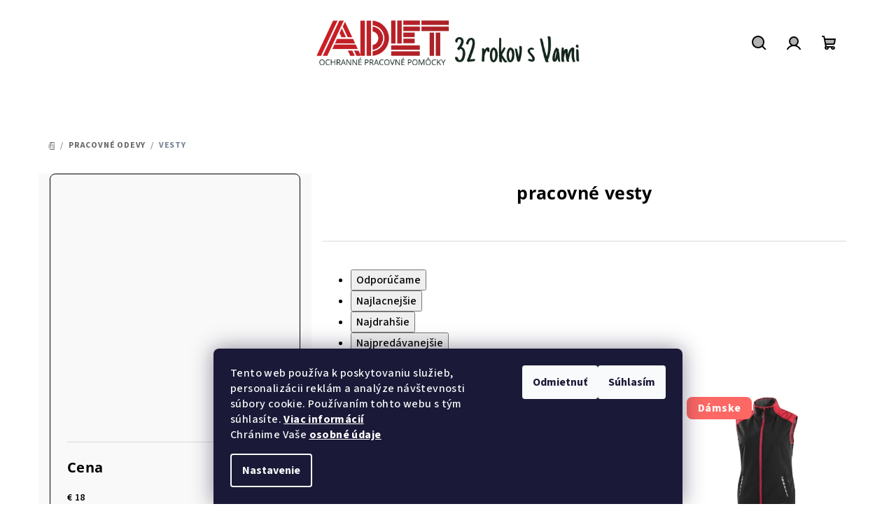

--- FILE ---
content_type: text/html; charset=utf-8
request_url: https://www.adet.sk/pracovne-vesty/
body_size: 28086
content:
<!doctype html><html lang="sk" dir="ltr" class="header-background-light external-fonts-loaded"><head><meta charset="utf-8" /><meta name="viewport" content="width=device-width,initial-scale=1" /><title>Pracovné vesty ǀ Certifikované pracovné odevy ǀ ADET.sk</title><link rel="preconnect" href="https://cdn.myshoptet.com" /><link rel="dns-prefetch" href="https://cdn.myshoptet.com" /><link rel="preload" href="https://cdn.myshoptet.com/prj/dist/master/cms/libs/jquery/jquery-1.11.3.min.js" as="script" /><link href="https://cdn.myshoptet.com/prj/dist/master/cms/templates/frontend_templates/shared/css/font-face/source-sans-3.css" rel="stylesheet"><link href="https://cdn.myshoptet.com/prj/dist/master/cms/templates/frontend_templates/shared/css/font-face/open-sans.css" rel="stylesheet"><link href="https://cdn.myshoptet.com/prj/dist/master/shop/dist/font-shoptet-14.css.8cd2c49e06bd003afc9a.css" rel="stylesheet"><script>
dataLayer = [];
dataLayer.push({'shoptet' : {
    "pageType": "category",
    "currency": "EUR",
    "currencyInfo": {
        "decimalSeparator": ",",
        "exchangeRate": 1,
        "priceDecimalPlaces": 2,
        "symbol": "\u20ac",
        "symbolLeft": 1,
        "thousandSeparator": " "
    },
    "language": "sk",
    "projectId": 188225,
    "category": {
        "guid": "ebb90a2d-0b40-11e8-ac88-ac1f6b0076ec",
        "path": "PRACOVN\u00c9 ODEVY | pracovn\u00e9 vesty",
        "parentCategoryGuid": "e436e852-0b37-11e8-ac88-ac1f6b0076ec"
    },
    "cartInfo": {
        "id": null,
        "freeShipping": false,
        "leftToFreeGift": {
            "formattedPrice": "\u20ac0",
            "priceLeft": 0
        },
        "freeGift": false,
        "leftToFreeShipping": {
            "priceLeft": 100,
            "dependOnRegion": 0,
            "formattedPrice": "\u20ac100"
        },
        "discountCoupon": [],
        "getNoBillingShippingPrice": {
            "withoutVat": 0,
            "vat": 0,
            "withVat": 0
        },
        "cartItems": [],
        "taxMode": "ORDINARY"
    },
    "cart": [],
    "customer": {
        "priceRatio": 1,
        "priceListId": 1,
        "groupId": null,
        "registered": false,
        "mainAccount": false
    }
}});
dataLayer.push({'cookie_consent' : {
    "marketing": "denied",
    "analytics": "denied"
}});
document.addEventListener('DOMContentLoaded', function() {
    shoptet.consent.onAccept(function(agreements) {
        if (agreements.length == 0) {
            return;
        }
        dataLayer.push({
            'cookie_consent' : {
                'marketing' : (agreements.includes(shoptet.config.cookiesConsentOptPersonalisation)
                    ? 'granted' : 'denied'),
                'analytics': (agreements.includes(shoptet.config.cookiesConsentOptAnalytics)
                    ? 'granted' : 'denied')
            },
            'event': 'cookie_consent'
        });
    });
});
</script>

<!-- Google Tag Manager -->
<script>(function(w,d,s,l,i){w[l]=w[l]||[];w[l].push({'gtm.start':
new Date().getTime(),event:'gtm.js'});var f=d.getElementsByTagName(s)[0],
j=d.createElement(s),dl=l!='dataLayer'?'&l='+l:'';j.async=true;j.src=
'https://www.googletagmanager.com/gtm.js?id='+i+dl;f.parentNode.insertBefore(j,f);
})(window,document,'script','dataLayer','GTM-NMT7LB8');</script>
<!-- End Google Tag Manager -->

<meta property="og:type" content="website"><meta property="og:site_name" content="adet.sk"><meta property="og:url" content="https://www.adet.sk/pracovne-vesty/"><meta property="og:title" content="Pracovné vesty ǀ Certifikované pracovné odevy ǀ ADET.sk"><meta name="author" content="ADET SK s.r.o."><meta name="web_author" content="Shoptet.sk"><meta name="dcterms.rightsHolder" content="www.adet.sk"><meta name="robots" content="index,follow"><meta property="og:image" content="https://cdn.myshoptet.com/usr/www.adet.sk/user/front_images/ogImage/hp.jpg?t=1762985297"><meta property="og:description" content="Kvalitné a certifikované pracovné vesty ǀ Najnižšie ceny na internete ǀ Expresné dodanie ǀ Zľavy priamo v košíku ǀ Slovenská firma ǀ 27 rokov na trhu"><meta name="description" content="Kvalitné a certifikované pracovné vesty ǀ Najnižšie ceny na internete ǀ Expresné dodanie ǀ Zľavy priamo v košíku ǀ Slovenská firma ǀ 27 rokov na trhu"><meta name="google-site-verification" content="RkflWjTMdz32Lj_bIRspFvVqsj-qsGO06H7oGqsJB_o"><style>:root {--color-primary: #ffffff;--color-primary-h: 0;--color-primary-s: 0%;--color-primary-l: 100%;--color-primary-hover: #C2F8CB;--color-primary-hover-h: 130;--color-primary-hover-s: 79%;--color-primary-hover-l: 87%;--color-secondary: #738290;--color-secondary-h: 209;--color-secondary-s: 12%;--color-secondary-l: 51%;--color-secondary-hover: #C2F8CB;--color-secondary-hover-h: 130;--color-secondary-hover-s: 79%;--color-secondary-hover-l: 87%;--color-tertiary: #f9f9f9;--color-tertiary-h: 0;--color-tertiary-s: 0%;--color-tertiary-l: 98%;--color-tertiary-hover: #000000;--color-tertiary-hover-h: 0;--color-tertiary-hover-s: 0%;--color-tertiary-hover-l: 0%;--color-header-background: #ffffff;--template-font: "Source Sans 3";--template-headings-font: "Open Sans";--header-background-url: none;--cookies-notice-background: #1A1937;--cookies-notice-color: #F8FAFB;--cookies-notice-button-hover: #f5f5f5;--cookies-notice-link-hover: #27263f;--templates-update-management-preview-mode-content: "Náhľad aktualizácií šablóny je aktívny pre váš prehliadač."}</style>
    
    <link href="https://cdn.myshoptet.com/prj/dist/master/shop/dist/main-14.less.5988ccdb8d7eb992f087.css" rel="stylesheet" />
        
<link rel="next" href="/pracovne-vesty/strana-2/" />    <script>var shoptet = shoptet || {};</script>
    <script src="https://cdn.myshoptet.com/prj/dist/master/shop/dist/main-3g-header.js.b3b3f48cd33902743054.js"></script>
<!-- User include --><!-- api 879(518) html code header -->
<script data-info="ChatGo zakaznicky Messenger chat" async defer type="application/javascript" src="https://static.chatgo.cz/api/v1/plugin/chatbox/105343957725735.js"></script>
<!-- service 708(354) html code header -->
<link href="https://cdn.myshoptet.com/usr/302565.myshoptet.com/user/documents/assets/gifts/fv-studio-app-gifts.css?25.4.29" rel="stylesheet">
<link href="https://cdn.myshoptet.com/usr/302565.myshoptet.com/user/documents/assets/gifts/fv-studio-app-gifts.Samba.css?25.4.29" rel="stylesheet">

<style>
.ordering-process.id--9 [id~=free-gift-wrapper] ul li:hover,
.ordering-process.id--9 [class~=free-gifts-wrapper] ul li:hover,
.content-window.cart-window [class~=free-gifts-wrapper] ul li:hover {
    border-color: #ffffff;
}

.ordering-process.id--9 [id~=free-gift-wrapper] ul li:not(.hidden-colorbox-visible),
.ordering-process.id--9 [class~=free-gifts-wrapper] ul li.active,
.content-window.cart-window [class~=free-gifts-wrapper] ul li.active {
    border-color: #ffffff;
    border-width: 2px;
}

.fvstudio-delivery-info-single-gift {
border-color: #ffffff;
}

</style>
<!-- project html code header -->
<style type="text/css">
h1 { font-size: 2.45rem }
</style>

<style type="text/css">
small {
    font-size: 70%;
    line-height: inherit;
}
</style>

<style type="text/css">
#menu li a, .navigation-menu li a {
    padding: 0 1.3rem 0;
  }
</style>
<!-- /User include --><link rel="shortcut icon" href="/favicon.ico" type="image/x-icon" /><link rel="canonical" href="https://www.adet.sk/pracovne-vesty/" /><script>!function(){var t={9196:function(){!function(){var t=/\[object (Boolean|Number|String|Function|Array|Date|RegExp)\]/;function r(r){return null==r?String(r):(r=t.exec(Object.prototype.toString.call(Object(r))))?r[1].toLowerCase():"object"}function n(t,r){return Object.prototype.hasOwnProperty.call(Object(t),r)}function e(t){if(!t||"object"!=r(t)||t.nodeType||t==t.window)return!1;try{if(t.constructor&&!n(t,"constructor")&&!n(t.constructor.prototype,"isPrototypeOf"))return!1}catch(t){return!1}for(var e in t);return void 0===e||n(t,e)}function o(t,r,n){this.b=t,this.f=r||function(){},this.d=!1,this.a={},this.c=[],this.e=function(t){return{set:function(r,n){u(c(r,n),t.a)},get:function(r){return t.get(r)}}}(this),i(this,t,!n);var e=t.push,o=this;t.push=function(){var r=[].slice.call(arguments,0),n=e.apply(t,r);return i(o,r),n}}function i(t,n,o){for(t.c.push.apply(t.c,n);!1===t.d&&0<t.c.length;){if("array"==r(n=t.c.shift()))t:{var i=n,a=t.a;if("string"==r(i[0])){for(var f=i[0].split("."),s=f.pop(),p=(i=i.slice(1),0);p<f.length;p++){if(void 0===a[f[p]])break t;a=a[f[p]]}try{a[s].apply(a,i)}catch(t){}}}else if("function"==typeof n)try{n.call(t.e)}catch(t){}else{if(!e(n))continue;for(var l in n)u(c(l,n[l]),t.a)}o||(t.d=!0,t.f(t.a,n),t.d=!1)}}function c(t,r){for(var n={},e=n,o=t.split("."),i=0;i<o.length-1;i++)e=e[o[i]]={};return e[o[o.length-1]]=r,n}function u(t,o){for(var i in t)if(n(t,i)){var c=t[i];"array"==r(c)?("array"==r(o[i])||(o[i]=[]),u(c,o[i])):e(c)?(e(o[i])||(o[i]={}),u(c,o[i])):o[i]=c}}window.DataLayerHelper=o,o.prototype.get=function(t){var r=this.a;t=t.split(".");for(var n=0;n<t.length;n++){if(void 0===r[t[n]])return;r=r[t[n]]}return r},o.prototype.flatten=function(){this.b.splice(0,this.b.length),this.b[0]={},u(this.a,this.b[0])}}()}},r={};function n(e){var o=r[e];if(void 0!==o)return o.exports;var i=r[e]={exports:{}};return t[e](i,i.exports,n),i.exports}n.n=function(t){var r=t&&t.__esModule?function(){return t.default}:function(){return t};return n.d(r,{a:r}),r},n.d=function(t,r){for(var e in r)n.o(r,e)&&!n.o(t,e)&&Object.defineProperty(t,e,{enumerable:!0,get:r[e]})},n.o=function(t,r){return Object.prototype.hasOwnProperty.call(t,r)},function(){"use strict";n(9196)}()}();</script><style>/* custom background */@media (min-width: 992px) {body {background-position: left top;background-repeat: repeat !important;background-attachment: scroll;}}</style>    <!-- Global site tag (gtag.js) - Google Analytics -->
    <script async src="https://www.googletagmanager.com/gtag/js?id=UA-143442683-1"></script>
    <script>
        
        window.dataLayer = window.dataLayer || [];
        function gtag(){dataLayer.push(arguments);}
        

                    console.debug('default consent data');

            gtag('consent', 'default', {"ad_storage":"denied","analytics_storage":"denied","ad_user_data":"denied","ad_personalization":"denied","wait_for_update":500});
            dataLayer.push({
                'event': 'default_consent'
            });
        
        gtag('js', new Date());

                gtag('config', 'UA-143442683-1', { 'groups': "UA" });
        
        
                gtag('config', 'AW-385275938');
        
        
        
        
        
        
        
        
        
        
        
        
        
        
        
        
        
        
        document.addEventListener('DOMContentLoaded', function() {
            if (typeof shoptet.tracking !== 'undefined') {
                for (var id in shoptet.tracking.bannersList) {
                    gtag('event', 'view_promotion', {
                        "send_to": "UA",
                        "promotions": [
                            {
                                "id": shoptet.tracking.bannersList[id].id,
                                "name": shoptet.tracking.bannersList[id].name,
                                "position": shoptet.tracking.bannersList[id].position
                            }
                        ]
                    });
                }
            }

            shoptet.consent.onAccept(function(agreements) {
                if (agreements.length !== 0) {
                    console.debug('gtag consent accept');
                    var gtagConsentPayload =  {
                        'ad_storage': agreements.includes(shoptet.config.cookiesConsentOptPersonalisation)
                            ? 'granted' : 'denied',
                        'analytics_storage': agreements.includes(shoptet.config.cookiesConsentOptAnalytics)
                            ? 'granted' : 'denied',
                                                                                                'ad_user_data': agreements.includes(shoptet.config.cookiesConsentOptPersonalisation)
                            ? 'granted' : 'denied',
                        'ad_personalization': agreements.includes(shoptet.config.cookiesConsentOptPersonalisation)
                            ? 'granted' : 'denied',
                        };
                    console.debug('update consent data', gtagConsentPayload);
                    gtag('consent', 'update', gtagConsentPayload);
                    dataLayer.push(
                        { 'event': 'update_consent' }
                    );
                }
            });
        });
    </script>
</head><body class="desktop id-2893 in-pracovne-vesty template-14 type-category multiple-columns-body columns-mobile-2 columns-3 smart-labels-active ums_a11y_category_page--on ums_discussion_rating_forms--off ums_a11y_pagination--on mobile-header-version-0"><noscript>
    <style>
        #header {
            padding-top: 0;
            position: relative !important;
            top: 0;
        }
        .header-navigation {
            position: relative !important;
        }
        .overall-wrapper {
            margin: 0 !important;
        }
        body:not(.ready) {
            visibility: visible !important;
        }
    </style>
    <div class="no-javascript">
        <div class="no-javascript__title">Musíte zmeniť nastavenie vášho prehliadača</div>
        <div class="no-javascript__text">Pozrite sa na: <a href="https://www.google.com/support/bin/answer.py?answer=23852">Ako povoliť JavaScript vo vašom prehliadači</a>.</div>
        <div class="no-javascript__text">Ak používate software na blokovanie reklám, možno bude potrebné, aby ste povolili JavaScript z tejto stránky.</div>
        <div class="no-javascript__text">Ďakujeme.</div>
    </div>
</noscript>

        <div id="fb-root"></div>
        <script>
            window.fbAsyncInit = function() {
                FB.init({
//                    appId            : 'your-app-id',
                    autoLogAppEvents : true,
                    xfbml            : true,
                    version          : 'v19.0'
                });
            };
        </script>
        <script async defer crossorigin="anonymous" src="https://connect.facebook.net/sk_SK/sdk.js"></script>
<!-- Google Tag Manager (noscript) -->
<noscript><iframe src="https://www.googletagmanager.com/ns.html?id=GTM-NMT7LB8"
height="0" width="0" style="display:none;visibility:hidden"></iframe></noscript>
<!-- End Google Tag Manager (noscript) -->

    <div class="siteCookies siteCookies--bottom siteCookies--dark js-siteCookies" role="dialog" data-testid="cookiesPopup" data-nosnippet>
        <div class="siteCookies__form">
            <div class="siteCookies__content">
                <div class="siteCookies__text">
                    Tento web používa k poskytovaniu služieb, personalizácii reklám a analýze návštevnosti súbory cookie. Používaním tohto webu s tým súhlasíte. <a href="https://www.google.com/intl/sk/policies/technologies/cookies/" target="_blank" title="" rel="noopener noreferrer"><span style="color: #000000;"><strong><span style="color: #ffffff;"><span style="text-decoration: underline;">Viac informácií</span></span></strong></span></a> <br />Chránime Vaše <span style="color: #ffffff;"><a href="/ochrana-osobnych-udajov/" target="_blank" rel="noopener noreferrer"><strong><span style="color: #ffffff;"><span style="text-decoration: underline;"><span style="color: #ffffff; text-decoration: underline;">osobné údaje</span><span style="background-color: #ffffff; color: #ffffff; text-decoration: underline;"></span></span></span></strong></a></span>
                </div>
                <p class="siteCookies__links">
                    <button class="siteCookies__link js-cookies-settings" aria-label="Nastavenia cookies" data-testid="cookiesSettings">Nastavenie</button>
                </p>
            </div>
            <div class="siteCookies__buttonWrap">
                                    <button class="siteCookies__button js-cookiesConsentSubmit" value="reject" aria-label="Odmietnuť cookies" data-testid="buttonCookiesReject">Odmietnuť</button>
                                <button class="siteCookies__button js-cookiesConsentSubmit" value="all" aria-label="Prijať cookies" data-testid="buttonCookiesAccept">Súhlasím</button>
            </div>
        </div>
        <script>
            document.addEventListener("DOMContentLoaded", () => {
                const siteCookies = document.querySelector('.js-siteCookies');
                document.addEventListener("scroll", shoptet.common.throttle(() => {
                    const st = document.documentElement.scrollTop;
                    if (st > 1) {
                        siteCookies.classList.add('siteCookies--scrolled');
                    } else {
                        siteCookies.classList.remove('siteCookies--scrolled');
                    }
                }, 100));
            });
        </script>
    </div>
<a href="#content" class="skip-link sr-only">Prejsť na obsah</a><div class="overall-wrapper"><header id="header">
        <div class="header-top">
            <div class="container navigation-wrapper header-top-wrapper">
                <div class="navigation-tools">
                                                        </div>
                <div class="site-name"><a href="/" data-testid="linkWebsiteLogo"><img src="https://cdn.myshoptet.com/usr/www.adet.sk/user/logos/3.png" alt="ADET SK s.r.o." fetchpriority="low" /></a></div>                <div class="navigation-buttons">
                    <a href="#" class="toggle-window" data-target="search" data-testid="linkSearchIcon"><i class="icon-search"></i><span class="sr-only">Hľadať</span></a>
                                                                                                        <a href="/login/?backTo=%2Fpracovne-vesty%2F" class="top-nav-button top-nav-button-login login toggle-window" data-target="login" data-testid="signin" rel="nofollow"><i class="icon-login"></i><span class="sr-only">Prihlásenie</span></a>
                                                                                                
    <a href="/kosik/" class="btn btn-icon toggle-window cart-count" data-target="cart" data-testid="headerCart" rel="nofollow" aria-haspopup="dialog" aria-expanded="false" aria-controls="cart-widget">
        <span class="icon-cart"></span>
                <span class="sr-only">Nákupný košík</span>
        
    
            </a>
                    <a href="#" class="toggle-window" data-target="navigation" data-testid="hamburgerMenu"></a>
                </div>
                <div class="user-action">
                    <div class="user-action-in"><div class="user-action-login popup-widget login-widget"><div class="popup-widget-inner"><h2>Prihlásenie k vášmu účtu</h2><div id="customerLogin"><form action="/action/Customer/Login/" method="post" id="formLoginIncluded" class="csrf-enabled" data-testid="formLogin"><input type="hidden" name="referer" value="" /><div class="form-group"><div class="input-wrapper email js-validated-element-wrapper no-label"><input type="email" name="email" class="form-control" placeholder="E-mailová adresa (napr. jan@novak.sk)" data-testid="inputEmail" autocomplete="email" required /></div></div><div class="form-group"><div class="input-wrapper password js-validated-element-wrapper no-label"><input type="password" name="password" class="form-control" placeholder="Heslo" data-testid="inputPassword" autocomplete="current-password" required /><span class="no-display">Nemôžete vyplniť toto pole</span><input type="text" name="surname" value="" class="no-display" /></div></div><div class="form-group"><div class="login-wrapper"><button type="submit" class="btn btn-secondary btn-text btn-login" data-testid="buttonSubmit">Prihlásiť sa</button><div class="password-helper"><a href="/registracia/" data-testid="signup" rel="nofollow">Nová registrácia</a><a href="/klient/zabudnute-heslo/" rel="nofollow">Zabudnuté heslo</a></div></div></div></form>
</div></div></div>
    <div id="cart-widget" class="user-action-cart popup-widget cart-widget loader-wrapper" data-testid="popupCartWidget" role="dialog" aria-hidden="true">
        <div class="popup-widget-inner cart-widget-inner place-cart-here">
            <div class="loader-overlay">
                <div class="loader"></div>
            </div>
        </div>
    </div>

    <div class="user-action-search popup-widget search-widget search stay-open" itemscope itemtype="https://schema.org/WebSite" data-testid="searchWidget">
        <span href="#" class="search-widget-close toggle-window" data-target="search" data-testid="linkSearchIcon"></span>
        <meta itemprop="headline" content="pracovné vesty"/><meta itemprop="url" content="https://www.adet.sk"/><meta itemprop="text" content="Kvalitné a certifikované pracovné vesty ǀ Najnižšie ceny na internete ǀ Expresné dodanie ǀ Zľavy priamo v košíku ǀ Slovenská firma ǀ 27 rokov na trhu"/>        <form action="/action/ProductSearch/prepareString/" method="post"
    id="formSearchForm" class="search-form compact-form js-search-main"
    itemprop="potentialAction" itemscope itemtype="https://schema.org/SearchAction" data-testid="searchForm">
    <fieldset>
        <meta itemprop="target"
            content="https://www.adet.sk/vyhladavanie/?string={string}"/>
        <input type="hidden" name="language" value="sk"/>
        
    <span class="search-form-input-group">
        
    <span class="search-input-icon" aria-hidden="true"></span>

<input
    type="search"
    name="string"
        class="query-input form-control search-input js-search-input"
    placeholder="Napíšte, čo hľadáte"
    autocomplete="off"
    required
    itemprop="query-input"
    aria-label="Hľadať"
    data-testid="searchInput"
>
        <button type="submit" class="btn btn-default search-button" data-testid="searchBtn">Hľadať</button>
    </span>

    </fieldset>
</form>
    </div>
</div>
                </div>
            </div>
        </div>
        <div class="header-bottom">
            <div class="navigation-wrapper header-bottom-wrapper">
                <nav id="navigation" aria-label="Hlavné menu" data-collapsible="true"><div class="navigation-in menu"><ul class="menu-level-1" role="menubar" data-testid="headerMenuItems"><li class="menu-item-4035" role="none"><a href="/akcia-na-tento-mesiac/" data-testid="headerMenuItem" role="menuitem" aria-expanded="false"><b>AKCIA NA TENTO MESIAC</b></a></li>
<li class="menu-item-2839 ext" role="none"><a href="/pracovna-obuv/" data-testid="headerMenuItem" role="menuitem" aria-haspopup="true" aria-expanded="false"><b>PRACOVNÁ OBUV</b><span class="submenu-arrow"></span></a><ul class="menu-level-2" aria-label="PRACOVNÁ OBUV" tabindex="-1" role="menu"><li class="menu-item-2860" role="none"><a href="/pracovne-sandale/" class="menu-image" data-testid="headerMenuItem" tabindex="-1" aria-hidden="true"><img src="data:image/svg+xml,%3Csvg%20width%3D%22140%22%20height%3D%22100%22%20xmlns%3D%22http%3A%2F%2Fwww.w3.org%2F2000%2Fsvg%22%3E%3C%2Fsvg%3E" alt="" aria-hidden="true" width="140" height="100"  data-src="https://cdn.myshoptet.com/usr/www.adet.sk/user/categories/thumb/31916.jpg" fetchpriority="low" /></a><div><a href="/pracovne-sandale/" data-testid="headerMenuItem" role="menuitem"><span>PRACOVNÉ SANDÁLE</span></a>
                        </div></li><li class="menu-item-2863" role="none"><a href="/pracovne-poltopanky/" class="menu-image" data-testid="headerMenuItem" tabindex="-1" aria-hidden="true"><img src="data:image/svg+xml,%3Csvg%20width%3D%22140%22%20height%3D%22100%22%20xmlns%3D%22http%3A%2F%2Fwww.w3.org%2F2000%2Fsvg%22%3E%3C%2Fsvg%3E" alt="" aria-hidden="true" width="140" height="100"  data-src="https://cdn.myshoptet.com/usr/www.adet.sk/user/categories/thumb/23965.jpg" fetchpriority="low" /></a><div><a href="/pracovne-poltopanky/" data-testid="headerMenuItem" role="menuitem"><span>PRACOVNÉ POLTOPÁNKY</span></a>
                        </div></li><li class="menu-item-2866" role="none"><a href="/pracovna-clenkova-obuv/" class="menu-image" data-testid="headerMenuItem" tabindex="-1" aria-hidden="true"><img src="data:image/svg+xml,%3Csvg%20width%3D%22140%22%20height%3D%22100%22%20xmlns%3D%22http%3A%2F%2Fwww.w3.org%2F2000%2Fsvg%22%3E%3C%2Fsvg%3E" alt="" aria-hidden="true" width="140" height="100"  data-src="https://cdn.myshoptet.com/usr/www.adet.sk/user/categories/thumb/24019.jpg" fetchpriority="low" /></a><div><a href="/pracovna-clenkova-obuv/" data-testid="headerMenuItem" role="menuitem"><span>PRACOVNÁ ČLENKOVÁ OBUV</span></a>
                        </div></li><li class="menu-item-2869" role="none"><a href="/pracovna-holenova-obuv/" class="menu-image" data-testid="headerMenuItem" tabindex="-1" aria-hidden="true"><img src="data:image/svg+xml,%3Csvg%20width%3D%22140%22%20height%3D%22100%22%20xmlns%3D%22http%3A%2F%2Fwww.w3.org%2F2000%2Fsvg%22%3E%3C%2Fsvg%3E" alt="" aria-hidden="true" width="140" height="100"  data-src="https://cdn.myshoptet.com/usr/www.adet.sk/user/categories/thumb/1-20.jpg" fetchpriority="low" /></a><div><a href="/pracovna-holenova-obuv/" data-testid="headerMenuItem" role="menuitem"><span>PRACOVNÁ HOLEŇOVÁ OBUV</span></a>
                        </div></li><li class="menu-item-2872" role="none"><a href="/zimna-pracovna-obuv/" class="menu-image" data-testid="headerMenuItem" tabindex="-1" aria-hidden="true"><img src="data:image/svg+xml,%3Csvg%20width%3D%22140%22%20height%3D%22100%22%20xmlns%3D%22http%3A%2F%2Fwww.w3.org%2F2000%2Fsvg%22%3E%3C%2Fsvg%3E" alt="" aria-hidden="true" width="140" height="100"  data-src="https://cdn.myshoptet.com/usr/www.adet.sk/user/categories/thumb/1-21.jpg" fetchpriority="low" /></a><div><a href="/zimna-pracovna-obuv/" data-testid="headerMenuItem" role="menuitem"><span>ZIMNÁ PRACOVNÁ OBUV</span></a>
                        </div></li><li class="menu-item-3013" role="none"><a href="/biela-pracovna-obuv/" class="menu-image" data-testid="headerMenuItem" tabindex="-1" aria-hidden="true"><img src="data:image/svg+xml,%3Csvg%20width%3D%22140%22%20height%3D%22100%22%20xmlns%3D%22http%3A%2F%2Fwww.w3.org%2F2000%2Fsvg%22%3E%3C%2Fsvg%3E" alt="" aria-hidden="true" width="140" height="100"  data-src="https://cdn.myshoptet.com/usr/www.adet.sk/user/categories/thumb/1-22.jpg" fetchpriority="low" /></a><div><a href="/biela-pracovna-obuv/" data-testid="headerMenuItem" role="menuitem"><span>BIELA PRACOVNÁ OBUV</span></a>
                        </div></li><li class="menu-item-3016" role="none"><a href="/pracovna-pilcicka-obuv/" class="menu-image" data-testid="headerMenuItem" tabindex="-1" aria-hidden="true"><img src="data:image/svg+xml,%3Csvg%20width%3D%22140%22%20height%3D%22100%22%20xmlns%3D%22http%3A%2F%2Fwww.w3.org%2F2000%2Fsvg%22%3E%3C%2Fsvg%3E" alt="" aria-hidden="true" width="140" height="100"  data-src="https://cdn.myshoptet.com/usr/www.adet.sk/user/categories/thumb/1-23.jpg" fetchpriority="low" /></a><div><a href="/pracovna-pilcicka-obuv/" data-testid="headerMenuItem" role="menuitem"><span>PILČÍCKA OBUV</span></a>
                        </div></li><li class="menu-item-3623" role="none"><a href="/pracovna-zvaracska-obuv/" class="menu-image" data-testid="headerMenuItem" tabindex="-1" aria-hidden="true"><img src="data:image/svg+xml,%3Csvg%20width%3D%22140%22%20height%3D%22100%22%20xmlns%3D%22http%3A%2F%2Fwww.w3.org%2F2000%2Fsvg%22%3E%3C%2Fsvg%3E" alt="" aria-hidden="true" width="140" height="100"  data-src="https://cdn.myshoptet.com/usr/www.adet.sk/user/categories/thumb/34058.jpg" fetchpriority="low" /></a><div><a href="/pracovna-zvaracska-obuv/" data-testid="headerMenuItem" role="menuitem"><span>ZVÁRAČSKÁ OBUV</span></a>
                        </div></li><li class="menu-item-3169" role="none"><a href="/pracovna-gastro-obuv/" class="menu-image" data-testid="headerMenuItem" tabindex="-1" aria-hidden="true"><img src="data:image/svg+xml,%3Csvg%20width%3D%22140%22%20height%3D%22100%22%20xmlns%3D%22http%3A%2F%2Fwww.w3.org%2F2000%2Fsvg%22%3E%3C%2Fsvg%3E" alt="" aria-hidden="true" width="140" height="100"  data-src="https://cdn.myshoptet.com/usr/www.adet.sk/user/categories/thumb/1-24.jpg" fetchpriority="low" /></a><div><a href="/pracovna-gastro-obuv/" data-testid="headerMenuItem" role="menuitem"><span>GASTRO OBUV</span></a>
                        </div></li><li class="menu-item-3580" role="none"><a href="/pracovna-manazerska-obuv/" class="menu-image" data-testid="headerMenuItem" tabindex="-1" aria-hidden="true"><img src="data:image/svg+xml,%3Csvg%20width%3D%22140%22%20height%3D%22100%22%20xmlns%3D%22http%3A%2F%2Fwww.w3.org%2F2000%2Fsvg%22%3E%3C%2Fsvg%3E" alt="" aria-hidden="true" width="140" height="100"  data-src="https://cdn.myshoptet.com/usr/www.adet.sk/user/categories/thumb/1-25.jpg" fetchpriority="low" /></a><div><a href="/pracovna-manazerska-obuv/" data-testid="headerMenuItem" role="menuitem"><span>MANAŽÉRSKA OBUV</span></a>
                        </div></li><li class="menu-item-2875" role="none"><a href="/pracovne-cizmy/" class="menu-image" data-testid="headerMenuItem" tabindex="-1" aria-hidden="true"><img src="data:image/svg+xml,%3Csvg%20width%3D%22140%22%20height%3D%22100%22%20xmlns%3D%22http%3A%2F%2Fwww.w3.org%2F2000%2Fsvg%22%3E%3C%2Fsvg%3E" alt="" aria-hidden="true" width="140" height="100"  data-src="https://cdn.myshoptet.com/usr/www.adet.sk/user/categories/thumb/32318.jpg" fetchpriority="low" /></a><div><a href="/pracovne-cizmy/" data-testid="headerMenuItem" role="menuitem"><span>PRACOVNÉ ČIŽMY</span></a>
                        </div></li><li class="menu-item-2878" role="none"><a href="/pracovna-zdravotna-obuv/" class="menu-image" data-testid="headerMenuItem" tabindex="-1" aria-hidden="true"><img src="data:image/svg+xml,%3Csvg%20width%3D%22140%22%20height%3D%22100%22%20xmlns%3D%22http%3A%2F%2Fwww.w3.org%2F2000%2Fsvg%22%3E%3C%2Fsvg%3E" alt="" aria-hidden="true" width="140" height="100"  data-src="https://cdn.myshoptet.com/usr/www.adet.sk/user/categories/thumb/1-26.jpg" fetchpriority="low" /></a><div><a href="/pracovna-zdravotna-obuv/" data-testid="headerMenuItem" role="menuitem"><span>ZDRAVOTNÁ OBUV</span></a>
                        </div></li><li class="menu-item-2881" role="none"><a href="/trekova-outdoor-obuv/" class="menu-image" data-testid="headerMenuItem" tabindex="-1" aria-hidden="true"><img src="data:image/svg+xml,%3Csvg%20width%3D%22140%22%20height%3D%22100%22%20xmlns%3D%22http%3A%2F%2Fwww.w3.org%2F2000%2Fsvg%22%3E%3C%2Fsvg%3E" alt="" aria-hidden="true" width="140" height="100"  data-src="https://cdn.myshoptet.com/usr/www.adet.sk/user/categories/thumb/31934.jpg" fetchpriority="low" /></a><div><a href="/trekova-outdoor-obuv/" data-testid="headerMenuItem" role="menuitem"><span>TREKOVÁ OBUV</span></a>
                        </div></li><li class="menu-item-3025" role="none"><a href="/volnocasova-pracovna-obuv/" class="menu-image" data-testid="headerMenuItem" tabindex="-1" aria-hidden="true"><img src="data:image/svg+xml,%3Csvg%20width%3D%22140%22%20height%3D%22100%22%20xmlns%3D%22http%3A%2F%2Fwww.w3.org%2F2000%2Fsvg%22%3E%3C%2Fsvg%3E" alt="" aria-hidden="true" width="140" height="100"  data-src="https://cdn.myshoptet.com/usr/www.adet.sk/user/categories/thumb/32204.jpg" fetchpriority="low" /></a><div><a href="/volnocasova-pracovna-obuv/" data-testid="headerMenuItem" role="menuitem"><span>VOLNOČASOVÁ OBUV</span></a>
                        </div></li><li class="menu-item-2884" role="none"><a href="/obuv-doplnky/" class="menu-image" data-testid="headerMenuItem" tabindex="-1" aria-hidden="true"><img src="data:image/svg+xml,%3Csvg%20width%3D%22140%22%20height%3D%22100%22%20xmlns%3D%22http%3A%2F%2Fwww.w3.org%2F2000%2Fsvg%22%3E%3C%2Fsvg%3E" alt="" aria-hidden="true" width="140" height="100"  data-src="https://cdn.myshoptet.com/usr/www.adet.sk/user/categories/thumb/1-27.jpg" fetchpriority="low" /></a><div><a href="/obuv-doplnky/" data-testid="headerMenuItem" role="menuitem"><span>doplnky</span></a>
                        </div></li></ul></li>
<li class="menu-item-2842 ext" role="none"><a href="/pracovne-odevy/" data-testid="headerMenuItem" role="menuitem" aria-haspopup="true" aria-expanded="false"><b>PRACOVNÉ ODEVY</b><span class="submenu-arrow"></span></a><ul class="menu-level-2" aria-label="PRACOVNÉ ODEVY" tabindex="-1" role="menu"><li class="menu-item-3629 has-third-level" role="none"><a href="/pracovne-monterkove-kolekcie/" class="menu-image" data-testid="headerMenuItem" tabindex="-1" aria-hidden="true"><img src="data:image/svg+xml,%3Csvg%20width%3D%22140%22%20height%3D%22100%22%20xmlns%3D%22http%3A%2F%2Fwww.w3.org%2F2000%2Fsvg%22%3E%3C%2Fsvg%3E" alt="" aria-hidden="true" width="140" height="100"  data-src="https://cdn.myshoptet.com/usr/www.adet.sk/user/categories/thumb/pracovna-bluza-cxs-phoenix-perseus-1010016.jpg" fetchpriority="low" /></a><div><a href="/pracovne-monterkove-kolekcie/" data-testid="headerMenuItem" role="menuitem"><span>MONTÉRKOVÉ KOLEKCIE</span></a>
                                                    <ul class="menu-level-3" role="menu">
                                                                    <li class="menu-item-3716" role="none">
                                        <a href="/ardon-summer/" data-testid="headerMenuItem" role="menuitem">
                                            ARDON SUMMER</a>                                    </li>
                                                                    <li class="menu-item-3722" role="none">
                                        <a href="/ardon-neon/" data-testid="headerMenuItem" role="menuitem">
                                            ARDON NEON</a>                                    </li>
                                                                    <li class="menu-item-3728" role="none">
                                        <a href="/ardon-vision/" data-testid="headerMenuItem" role="menuitem">
                                            ARDON VISION</a>                                    </li>
                                                                    <li class="menu-item-3770" role="none">
                                        <a href="/ardon-r8ed/" data-testid="headerMenuItem" role="menuitem">
                                            ARDON R8ED+</a>                                    </li>
                                                                    <li class="menu-item-3776" role="none">
                                        <a href="/ardon-4tech/" data-testid="headerMenuItem" role="menuitem">
                                            ARDON 4TECH</a>                                    </li>
                                                                    <li class="menu-item-3923" role="none">
                                        <a href="/ardon-strong/" data-testid="headerMenuItem" role="menuitem">
                                            ARDON STRONG</a>                                    </li>
                                                                    <li class="menu-item-3839" role="none">
                                        <a href="/cool-trend-reflex/" data-testid="headerMenuItem" role="menuitem">
                                            COOL TREND REFLEX</a>                                    </li>
                                                                    <li class="menu-item-3944" role="none">
                                        <a href="/ardon-urban/" data-testid="headerMenuItem" role="menuitem">
                                            ARDON URBAN</a>                                    </li>
                                                                    <li class="menu-item-3836" role="none">
                                        <a href="/ardon-cool-trend/" data-testid="headerMenuItem" role="menuitem">
                                            ARDON COOL TREND</a>                                    </li>
                                                                    <li class="menu-item-3932" role="none">
                                        <a href="/ardon-signal/" data-testid="headerMenuItem" role="menuitem">
                                            ARDON SIGNAL</a>                                    </li>
                                                                    <li class="menu-item-3635" role="none">
                                        <a href="/cxs-phoenix/" data-testid="headerMenuItem" role="menuitem">
                                            CXS PHOENIX</a>                                    </li>
                                                                    <li class="menu-item-3662" role="none">
                                        <a href="/cxs-stretch/" data-testid="headerMenuItem" role="menuitem">
                                            CXS STRETCH</a>                                    </li>
                                                                    <li class="menu-item-3638" role="none">
                                        <a href="/cxs-lux/" data-testid="headerMenuItem" role="menuitem">
                                            CXS LUX</a>                                    </li>
                                                                    <li class="menu-item-3641" role="none">
                                        <a href="/cxs-lux-bright/" data-testid="headerMenuItem" role="menuitem">
                                            CXS LUX BRIGHT</a>                                    </li>
                                                                    <li class="menu-item-3644" role="none">
                                        <a href="/cxs-orion/" data-testid="headerMenuItem" role="menuitem">
                                            CXS ORION</a>                                    </li>
                                                                    <li class="menu-item-3647" role="none">
                                        <a href="/cxs-sirius/" data-testid="headerMenuItem" role="menuitem">
                                            CXS SIRIUS</a>                                    </li>
                                                                    <li class="menu-item-3650" role="none">
                                        <a href="/cxs-sirius-brighton/" data-testid="headerMenuItem" role="menuitem">
                                            CXS SIRIUS BRIGHTON</a>                                    </li>
                                                                    <li class="menu-item-3656" role="none">
                                        <a href="/cxs-norwich/" data-testid="headerMenuItem" role="menuitem">
                                            CXS NORWICH</a>                                    </li>
                                                                    <li class="menu-item-3668" role="none">
                                        <a href="/cerva-max-evolution/" data-testid="headerMenuItem" role="menuitem">
                                            CERVA MAX EVOLUTION</a>                                    </li>
                                                                    <li class="menu-item-3674" role="none">
                                        <a href="/cerva-max-summer/" data-testid="headerMenuItem" role="menuitem">
                                            CERVA MAX SUMMER</a>                                    </li>
                                                                    <li class="menu-item-3677" role="none">
                                        <a href="/cerva-emerton/" data-testid="headerMenuItem" role="menuitem">
                                            CERVA EMERTON</a>                                    </li>
                                                                    <li class="menu-item-4118" role="none">
                                        <a href="/cerva-emerton-stretch-2/" data-testid="headerMenuItem" role="menuitem">
                                            CERVA EMERTON STRETCH</a>                                    </li>
                                                                    <li class="menu-item-3680" role="none">
                                        <a href="/cerva-desman/" data-testid="headerMenuItem" role="menuitem">
                                            CERVA DESMAN</a>                                    </li>
                                                                    <li class="menu-item-3683" role="none">
                                        <a href="/cerva-tayra/" data-testid="headerMenuItem" role="menuitem">
                                            CERVA TAYRA</a>                                    </li>
                                                                    <li class="menu-item-3686" role="none">
                                        <a href="/cerva-stanmore/" data-testid="headerMenuItem" role="menuitem">
                                            CERVA STANMORE</a>                                    </li>
                                                                    <li class="menu-item-3692" role="none">
                                        <a href="/cerva-crambe/" data-testid="headerMenuItem" role="menuitem">
                                            CERVA CRAMBE</a>                                    </li>
                                                                    <li class="menu-item-3698" role="none">
                                        <a href="/cerva-knoxfield/" data-testid="headerMenuItem" role="menuitem">
                                            CERVA KNOXFIELD</a>                                    </li>
                                                                    <li class="menu-item-3758" role="none">
                                        <a href="/cerva-knoxfield-lady/" data-testid="headerMenuItem" role="menuitem">
                                            CERVA KNOXFIELD LADY</a>                                    </li>
                                                                    <li class="menu-item-3764" role="none">
                                        <a href="/cerva-yowie-lady/" data-testid="headerMenuItem" role="menuitem">
                                            CERVA YOWIE LADY</a>                                    </li>
                                                                    <li class="menu-item-3740" role="none">
                                        <a href="/cerva-dayboro/" data-testid="headerMenuItem" role="menuitem">
                                            CERVA DAYBORO</a>                                    </li>
                                                                    <li class="menu-item-3746" role="none">
                                        <a href="/cerva-cremorne/" data-testid="headerMenuItem" role="menuitem">
                                            CERVA CREMORNE</a>                                    </li>
                                                                    <li class="menu-item-3954" role="none">
                                        <a href="/cxs-benson/" data-testid="headerMenuItem" role="menuitem">
                                            CXS BENSON</a>                                    </li>
                                                                    <li class="menu-item-3960" role="none">
                                        <a href="/max-neo/" data-testid="headerMenuItem" role="menuitem">
                                            MAX NEO</a>                                    </li>
                                                                    <li class="menu-item-4017" role="none">
                                        <a href="/cerva-neurum/" data-testid="headerMenuItem" role="menuitem">
                                            CERVA NEURUM</a>                                    </li>
                                                                    <li class="menu-item-4093" role="none">
                                        <a href="/cxs-naos/" data-testid="headerMenuItem" role="menuitem">
                                            CXS NAOS</a>                                    </li>
                                                                    <li class="menu-item-4099" role="none">
                                        <a href="/max-vivo/" data-testid="headerMenuItem" role="menuitem">
                                            MAX VIVO</a>                                    </li>
                                                                    <li class="menu-item-4103" role="none">
                                        <a href="/cerva-sheldon/" data-testid="headerMenuItem" role="menuitem">
                                            CERVA SHELDON</a>                                    </li>
                                                                    <li class="menu-item-4107" role="none">
                                        <a href="/4xstretch/" data-testid="headerMenuItem" role="menuitem">
                                            4XSTRETCH</a>                                    </li>
                                                            </ul>
                        </div></li><li class="menu-item-2887" role="none"><a href="/pracovne-monterky/" class="menu-image" data-testid="headerMenuItem" tabindex="-1" aria-hidden="true"><img src="data:image/svg+xml,%3Csvg%20width%3D%22140%22%20height%3D%22100%22%20xmlns%3D%22http%3A%2F%2Fwww.w3.org%2F2000%2Fsvg%22%3E%3C%2Fsvg%3E" alt="" aria-hidden="true" width="140" height="100"  data-src="https://cdn.myshoptet.com/usr/www.adet.sk/user/categories/thumb/30070.jpg" fetchpriority="low" /></a><div><a href="/pracovne-monterky/" data-testid="headerMenuItem" role="menuitem"><span>MONTÉRKY</span></a>
                        </div></li><li class="menu-item-2890" role="none"><a href="/pracovne-bundy/" class="menu-image" data-testid="headerMenuItem" tabindex="-1" aria-hidden="true"><img src="data:image/svg+xml,%3Csvg%20width%3D%22140%22%20height%3D%22100%22%20xmlns%3D%22http%3A%2F%2Fwww.w3.org%2F2000%2Fsvg%22%3E%3C%2Fsvg%3E" alt="" aria-hidden="true" width="140" height="100"  data-src="https://cdn.myshoptet.com/usr/www.adet.sk/user/categories/thumb/1-18.jpg" fetchpriority="low" /></a><div><a href="/pracovne-bundy/" data-testid="headerMenuItem" role="menuitem"><span>BUNDY</span></a>
                        </div></li><li class="menu-item-2893 active" role="none"><a href="/pracovne-vesty/" class="menu-image" data-testid="headerMenuItem" tabindex="-1" aria-hidden="true"><img src="data:image/svg+xml,%3Csvg%20width%3D%22140%22%20height%3D%22100%22%20xmlns%3D%22http%3A%2F%2Fwww.w3.org%2F2000%2Fsvg%22%3E%3C%2Fsvg%3E" alt="" aria-hidden="true" width="140" height="100"  data-src="https://cdn.myshoptet.com/usr/www.adet.sk/user/categories/thumb/1-19.jpg" fetchpriority="low" /></a><div><a href="/pracovne-vesty/" data-testid="headerMenuItem" role="menuitem"><span>VESTY</span></a>
                        </div></li><li class="menu-item-2914" role="none"><a href="/pracovne-tricka/" class="menu-image" data-testid="headerMenuItem" tabindex="-1" aria-hidden="true"><img src="data:image/svg+xml,%3Csvg%20width%3D%22140%22%20height%3D%22100%22%20xmlns%3D%22http%3A%2F%2Fwww.w3.org%2F2000%2Fsvg%22%3E%3C%2Fsvg%3E" alt="" aria-hidden="true" width="140" height="100"  data-src="https://cdn.myshoptet.com/usr/www.adet.sk/user/categories/thumb/1-28.jpg" fetchpriority="low" /></a><div><a href="/pracovne-tricka/" data-testid="headerMenuItem" role="menuitem"><span>TRIČKÁ</span></a>
                        </div></li><li class="menu-item-2896" role="none"><a href="/pracovne-reflexne-odevy/" class="menu-image" data-testid="headerMenuItem" tabindex="-1" aria-hidden="true"><img src="data:image/svg+xml,%3Csvg%20width%3D%22140%22%20height%3D%22100%22%20xmlns%3D%22http%3A%2F%2Fwww.w3.org%2F2000%2Fsvg%22%3E%3C%2Fsvg%3E" alt="" aria-hidden="true" width="140" height="100"  data-src="https://cdn.myshoptet.com/usr/www.adet.sk/user/categories/thumb/1110_005_155_00_oxford.jpg" fetchpriority="low" /></a><div><a href="/pracovne-reflexne-odevy/" data-testid="headerMenuItem" role="menuitem"><span>REFLEXNÉ ODEVY</span></a>
                        </div></li><li class="menu-item-2899" role="none"><a href="/pracovne-nepremokave-odevy/" class="menu-image" data-testid="headerMenuItem" tabindex="-1" aria-hidden="true"><img src="data:image/svg+xml,%3Csvg%20width%3D%22140%22%20height%3D%22100%22%20xmlns%3D%22http%3A%2F%2Fwww.w3.org%2F2000%2Fsvg%22%3E%3C%2Fsvg%3E" alt="" aria-hidden="true" width="140" height="100"  data-src="https://cdn.myshoptet.com/usr/www.adet.sk/user/categories/thumb/1-1.png" fetchpriority="low" /></a><div><a href="/pracovne-nepremokave-odevy/" data-testid="headerMenuItem" role="menuitem"><span>NEPREMOKAVÉ ODEVY</span></a>
                        </div></li><li class="menu-item-2902" role="none"><a href="/pracovne-nohavice/" class="menu-image" data-testid="headerMenuItem" tabindex="-1" aria-hidden="true"><img src="data:image/svg+xml,%3Csvg%20width%3D%22140%22%20height%3D%22100%22%20xmlns%3D%22http%3A%2F%2Fwww.w3.org%2F2000%2Fsvg%22%3E%3C%2Fsvg%3E" alt="" aria-hidden="true" width="140" height="100"  data-src="https://cdn.myshoptet.com/usr/www.adet.sk/user/categories/thumb/1-29.jpg" fetchpriority="low" /></a><div><a href="/pracovne-nohavice/" data-testid="headerMenuItem" role="menuitem"><span>PRACOVNÉ NOHAVICE</span></a>
                        </div></li><li class="menu-item-4112" role="none"><a href="/pracovne-kratasy/" class="menu-image" data-testid="headerMenuItem" tabindex="-1" aria-hidden="true"><img src="data:image/svg+xml,%3Csvg%20width%3D%22140%22%20height%3D%22100%22%20xmlns%3D%22http%3A%2F%2Fwww.w3.org%2F2000%2Fsvg%22%3E%3C%2Fsvg%3E" alt="" aria-hidden="true" width="140" height="100"  data-src="https://cdn.myshoptet.com/usr/www.adet.sk/user/categories/thumb/30475.jpg" fetchpriority="low" /></a><div><a href="/pracovne-kratasy/" data-testid="headerMenuItem" role="menuitem"><span>PRACOVNÉ KRAŤASY</span></a>
                        </div></li><li class="menu-item-2908" role="none"><a href="/pracovne-jednorazove-odevy/" class="menu-image" data-testid="headerMenuItem" tabindex="-1" aria-hidden="true"><img src="data:image/svg+xml,%3Csvg%20width%3D%22140%22%20height%3D%22100%22%20xmlns%3D%22http%3A%2F%2Fwww.w3.org%2F2000%2Fsvg%22%3E%3C%2Fsvg%3E" alt="" aria-hidden="true" width="140" height="100"  data-src="https://cdn.myshoptet.com/usr/www.adet.sk/user/categories/thumb/1-30.jpg" fetchpriority="low" /></a><div><a href="/pracovne-jednorazove-odevy/" data-testid="headerMenuItem" role="menuitem"><span>JEDNORAZOVÉ ODEVY</span></a>
                        </div></li><li class="menu-item-3019" role="none"><a href="/pracovne-zvaracske-odevy/" class="menu-image" data-testid="headerMenuItem" tabindex="-1" aria-hidden="true"><img src="data:image/svg+xml,%3Csvg%20width%3D%22140%22%20height%3D%22100%22%20xmlns%3D%22http%3A%2F%2Fwww.w3.org%2F2000%2Fsvg%22%3E%3C%2Fsvg%3E" alt="" aria-hidden="true" width="140" height="100"  data-src="https://cdn.myshoptet.com/usr/www.adet.sk/user/categories/thumb/1-31.jpg" fetchpriority="low" /></a><div><a href="/pracovne-zvaracske-odevy/" data-testid="headerMenuItem" role="menuitem"><span>ZVÁRAČSKÉ ODEVY</span></a>
                        </div></li><li class="menu-item-2911" role="none"><a href="/pracovne-specialne-odevy/" class="menu-image" data-testid="headerMenuItem" tabindex="-1" aria-hidden="true"><img src="data:image/svg+xml,%3Csvg%20width%3D%22140%22%20height%3D%22100%22%20xmlns%3D%22http%3A%2F%2Fwww.w3.org%2F2000%2Fsvg%22%3E%3C%2Fsvg%3E" alt="" aria-hidden="true" width="140" height="100"  data-src="https://cdn.myshoptet.com/usr/www.adet.sk/user/categories/thumb/1-32.jpg" fetchpriority="low" /></a><div><a href="/pracovne-specialne-odevy/" data-testid="headerMenuItem" role="menuitem"><span>ŠPECIÁLNE ODEVY</span></a>
                        </div></li><li class="menu-item-2917" role="none"><a href="/pracovne-polokosele/" class="menu-image" data-testid="headerMenuItem" tabindex="-1" aria-hidden="true"><img src="data:image/svg+xml,%3Csvg%20width%3D%22140%22%20height%3D%22100%22%20xmlns%3D%22http%3A%2F%2Fwww.w3.org%2F2000%2Fsvg%22%3E%3C%2Fsvg%3E" alt="" aria-hidden="true" width="140" height="100"  data-src="https://cdn.myshoptet.com/usr/www.adet.sk/user/categories/thumb/1-33.jpg" fetchpriority="low" /></a><div><a href="/pracovne-polokosele/" data-testid="headerMenuItem" role="menuitem"><span>POLOKOŠELE</span></a>
                        </div></li><li class="menu-item-2920" role="none"><a href="/pracovne-kosele/" class="menu-image" data-testid="headerMenuItem" tabindex="-1" aria-hidden="true"><img src="data:image/svg+xml,%3Csvg%20width%3D%22140%22%20height%3D%22100%22%20xmlns%3D%22http%3A%2F%2Fwww.w3.org%2F2000%2Fsvg%22%3E%3C%2Fsvg%3E" alt="" aria-hidden="true" width="140" height="100"  data-src="https://cdn.myshoptet.com/usr/www.adet.sk/user/categories/thumb/1-2.png" fetchpriority="low" /></a><div><a href="/pracovne-kosele/" data-testid="headerMenuItem" role="menuitem"><span>KOŠELE</span></a>
                        </div></li><li class="menu-item-2923" role="none"><a href="/pracovne-mikiny/" class="menu-image" data-testid="headerMenuItem" tabindex="-1" aria-hidden="true"><img src="data:image/svg+xml,%3Csvg%20width%3D%22140%22%20height%3D%22100%22%20xmlns%3D%22http%3A%2F%2Fwww.w3.org%2F2000%2Fsvg%22%3E%3C%2Fsvg%3E" alt="" aria-hidden="true" width="140" height="100"  data-src="https://cdn.myshoptet.com/usr/www.adet.sk/user/categories/thumb/1-34.jpg" fetchpriority="low" /></a><div><a href="/pracovne-mikiny/" data-testid="headerMenuItem" role="menuitem"><span>MIKINY</span></a>
                        </div></li><li class="menu-item-2926" role="none"><a href="/pracovne-gastro-odevy/" class="menu-image" data-testid="headerMenuItem" tabindex="-1" aria-hidden="true"><img src="data:image/svg+xml,%3Csvg%20width%3D%22140%22%20height%3D%22100%22%20xmlns%3D%22http%3A%2F%2Fwww.w3.org%2F2000%2Fsvg%22%3E%3C%2Fsvg%3E" alt="" aria-hidden="true" width="140" height="100"  data-src="https://cdn.myshoptet.com/usr/www.adet.sk/user/categories/thumb/1-35.jpg" fetchpriority="low" /></a><div><a href="/pracovne-gastro-odevy/" data-testid="headerMenuItem" role="menuitem"><span>GASTRO ODEVY</span></a>
                        </div></li><li class="menu-item-3028" role="none"><a href="/pracovne-zastery/" class="menu-image" data-testid="headerMenuItem" tabindex="-1" aria-hidden="true"><img src="data:image/svg+xml,%3Csvg%20width%3D%22140%22%20height%3D%22100%22%20xmlns%3D%22http%3A%2F%2Fwww.w3.org%2F2000%2Fsvg%22%3E%3C%2Fsvg%3E" alt="" aria-hidden="true" width="140" height="100"  data-src="https://cdn.myshoptet.com/usr/www.adet.sk/user/categories/thumb/1-36.jpg" fetchpriority="low" /></a><div><a href="/pracovne-zastery/" data-testid="headerMenuItem" role="menuitem"><span>zástery</span></a>
                        </div></li><li class="menu-item-2929" role="none"><a href="/pracovne-zdravotne-oblecenie/" class="menu-image" data-testid="headerMenuItem" tabindex="-1" aria-hidden="true"><img src="data:image/svg+xml,%3Csvg%20width%3D%22140%22%20height%3D%22100%22%20xmlns%3D%22http%3A%2F%2Fwww.w3.org%2F2000%2Fsvg%22%3E%3C%2Fsvg%3E" alt="" aria-hidden="true" width="140" height="100"  data-src="https://cdn.myshoptet.com/usr/www.adet.sk/user/categories/thumb/1-37.jpg" fetchpriority="low" /></a><div><a href="/pracovne-zdravotne-oblecenie/" data-testid="headerMenuItem" role="menuitem"><span>zdravotné oblečenie</span></a>
                        </div></li><li class="menu-item-2932" role="none"><a href="/pracovne-termopradlo/" class="menu-image" data-testid="headerMenuItem" tabindex="-1" aria-hidden="true"><img src="data:image/svg+xml,%3Csvg%20width%3D%22140%22%20height%3D%22100%22%20xmlns%3D%22http%3A%2F%2Fwww.w3.org%2F2000%2Fsvg%22%3E%3C%2Fsvg%3E" alt="" aria-hidden="true" width="140" height="100"  data-src="https://cdn.myshoptet.com/usr/www.adet.sk/user/categories/thumb/1-38.jpg" fetchpriority="low" /></a><div><a href="/pracovne-termopradlo/" data-testid="headerMenuItem" role="menuitem"><span>termoprádlo</span></a>
                        </div></li><li class="menu-item-2935" role="none"><a href="/pracovne-ciapky/" class="menu-image" data-testid="headerMenuItem" tabindex="-1" aria-hidden="true"><img src="data:image/svg+xml,%3Csvg%20width%3D%22140%22%20height%3D%22100%22%20xmlns%3D%22http%3A%2F%2Fwww.w3.org%2F2000%2Fsvg%22%3E%3C%2Fsvg%3E" alt="" aria-hidden="true" width="140" height="100"  data-src="https://cdn.myshoptet.com/usr/www.adet.sk/user/categories/thumb/1-39.jpg" fetchpriority="low" /></a><div><a href="/pracovne-ciapky/" data-testid="headerMenuItem" role="menuitem"><span>čiapky</span></a>
                        </div></li><li class="menu-item-3587" role="none"><a href="/pracovne-kukly/" class="menu-image" data-testid="headerMenuItem" tabindex="-1" aria-hidden="true"><img src="data:image/svg+xml,%3Csvg%20width%3D%22140%22%20height%3D%22100%22%20xmlns%3D%22http%3A%2F%2Fwww.w3.org%2F2000%2Fsvg%22%3E%3C%2Fsvg%3E" alt="" aria-hidden="true" width="140" height="100"  data-src="https://cdn.myshoptet.com/usr/www.adet.sk/user/categories/thumb/1-40.jpg" fetchpriority="low" /></a><div><a href="/pracovne-kukly/" data-testid="headerMenuItem" role="menuitem"><span>kukly</span></a>
                        </div></li><li class="menu-item-3590" role="none"><a href="/doplnky-pracovnych-odevov/" class="menu-image" data-testid="headerMenuItem" tabindex="-1" aria-hidden="true"><img src="data:image/svg+xml,%3Csvg%20width%3D%22140%22%20height%3D%22100%22%20xmlns%3D%22http%3A%2F%2Fwww.w3.org%2F2000%2Fsvg%22%3E%3C%2Fsvg%3E" alt="" aria-hidden="true" width="140" height="100"  data-src="https://cdn.myshoptet.com/usr/www.adet.sk/user/categories/thumb/33032.jpg" fetchpriority="low" /></a><div><a href="/doplnky-pracovnych-odevov/" data-testid="headerMenuItem" role="menuitem"><span>doplnky</span></a>
                        </div></li></ul></li>
<li class="menu-item-2845 ext" role="none"><a href="/pracovne-rukavice/" data-testid="headerMenuItem" role="menuitem" aria-haspopup="true" aria-expanded="false"><b>PRACOVNÉ RUKAVICE</b><span class="submenu-arrow"></span></a><ul class="menu-level-2" aria-label="PRACOVNÉ RUKAVICE" tabindex="-1" role="menu"><li class="menu-item-3031" role="none"><a href="/pracovne-rukavice-atg/" class="menu-image" data-testid="headerMenuItem" tabindex="-1" aria-hidden="true"><img src="data:image/svg+xml,%3Csvg%20width%3D%22140%22%20height%3D%22100%22%20xmlns%3D%22http%3A%2F%2Fwww.w3.org%2F2000%2Fsvg%22%3E%3C%2Fsvg%3E" alt="" aria-hidden="true" width="140" height="100"  data-src="https://cdn.myshoptet.com/usr/www.adet.sk/user/categories/thumb/22546.png" fetchpriority="low" /></a><div><a href="/pracovne-rukavice-atg/" data-testid="headerMenuItem" role="menuitem"><span>ATG</span></a>
                        </div></li><li class="menu-item-2938" role="none"><a href="/pracovne-rukavice-celokozene/" class="menu-image" data-testid="headerMenuItem" tabindex="-1" aria-hidden="true"><img src="data:image/svg+xml,%3Csvg%20width%3D%22140%22%20height%3D%22100%22%20xmlns%3D%22http%3A%2F%2Fwww.w3.org%2F2000%2Fsvg%22%3E%3C%2Fsvg%3E" alt="" aria-hidden="true" width="140" height="100"  data-src="https://cdn.myshoptet.com/usr/www.adet.sk/user/categories/thumb/1-41.jpg" fetchpriority="low" /></a><div><a href="/pracovne-rukavice-celokozene/" data-testid="headerMenuItem" role="menuitem"><span>celokožené</span></a>
                        </div></li><li class="menu-item-2941" role="none"><a href="/pracovne-rukavice-kombinovane/" class="menu-image" data-testid="headerMenuItem" tabindex="-1" aria-hidden="true"><img src="data:image/svg+xml,%3Csvg%20width%3D%22140%22%20height%3D%22100%22%20xmlns%3D%22http%3A%2F%2Fwww.w3.org%2F2000%2Fsvg%22%3E%3C%2Fsvg%3E" alt="" aria-hidden="true" width="140" height="100"  data-src="https://cdn.myshoptet.com/usr/www.adet.sk/user/categories/thumb/1-42.jpg" fetchpriority="low" /></a><div><a href="/pracovne-rukavice-kombinovane/" data-testid="headerMenuItem" role="menuitem"><span>kombinované</span></a>
                        </div></li><li class="menu-item-2950" role="none"><a href="/pracovne-rukavice-macane/" class="menu-image" data-testid="headerMenuItem" tabindex="-1" aria-hidden="true"><img src="data:image/svg+xml,%3Csvg%20width%3D%22140%22%20height%3D%22100%22%20xmlns%3D%22http%3A%2F%2Fwww.w3.org%2F2000%2Fsvg%22%3E%3C%2Fsvg%3E" alt="" aria-hidden="true" width="140" height="100"  data-src="https://cdn.myshoptet.com/usr/www.adet.sk/user/categories/thumb/1-4.png" fetchpriority="low" /></a><div><a href="/pracovne-rukavice-macane/" data-testid="headerMenuItem" role="menuitem"><span>máčané</span></a>
                        </div></li><li class="menu-item-2971" role="none"><a href="/zateplene-pracovne-rukavice/" class="menu-image" data-testid="headerMenuItem" tabindex="-1" aria-hidden="true"><img src="data:image/svg+xml,%3Csvg%20width%3D%22140%22%20height%3D%22100%22%20xmlns%3D%22http%3A%2F%2Fwww.w3.org%2F2000%2Fsvg%22%3E%3C%2Fsvg%3E" alt="" aria-hidden="true" width="140" height="100"  data-src="https://cdn.myshoptet.com/usr/www.adet.sk/user/categories/thumb/1-43.jpg" fetchpriority="low" /></a><div><a href="/zateplene-pracovne-rukavice/" data-testid="headerMenuItem" role="menuitem"><span>zateplené</span></a>
                        </div></li><li class="menu-item-3596" role="none"><a href="/pracovne-rukavice-mechanicke/" class="menu-image" data-testid="headerMenuItem" tabindex="-1" aria-hidden="true"><img src="data:image/svg+xml,%3Csvg%20width%3D%22140%22%20height%3D%22100%22%20xmlns%3D%22http%3A%2F%2Fwww.w3.org%2F2000%2Fsvg%22%3E%3C%2Fsvg%3E" alt="" aria-hidden="true" width="140" height="100"  data-src="https://cdn.myshoptet.com/usr/www.adet.sk/user/categories/thumb/1-44.jpg" fetchpriority="low" /></a><div><a href="/pracovne-rukavice-mechanicke/" data-testid="headerMenuItem" role="menuitem"><span>mechanické</span></a>
                        </div></li><li class="menu-item-2953" role="none"><a href="/pracovne-rukavice-zvaracske/" class="menu-image" data-testid="headerMenuItem" tabindex="-1" aria-hidden="true"><img src="data:image/svg+xml,%3Csvg%20width%3D%22140%22%20height%3D%22100%22%20xmlns%3D%22http%3A%2F%2Fwww.w3.org%2F2000%2Fsvg%22%3E%3C%2Fsvg%3E" alt="" aria-hidden="true" width="140" height="100"  data-src="https://cdn.myshoptet.com/usr/www.adet.sk/user/categories/thumb/1-45.jpg" fetchpriority="low" /></a><div><a href="/pracovne-rukavice-zvaracske/" data-testid="headerMenuItem" role="menuitem"><span>zváračské</span></a>
                        </div></li><li class="menu-item-2944" role="none"><a href="/pracovne-rukavice-textilne/" class="menu-image" data-testid="headerMenuItem" tabindex="-1" aria-hidden="true"><img src="data:image/svg+xml,%3Csvg%20width%3D%22140%22%20height%3D%22100%22%20xmlns%3D%22http%3A%2F%2Fwww.w3.org%2F2000%2Fsvg%22%3E%3C%2Fsvg%3E" alt="" aria-hidden="true" width="140" height="100"  data-src="https://cdn.myshoptet.com/usr/www.adet.sk/user/categories/thumb/1-46.jpg" fetchpriority="low" /></a><div><a href="/pracovne-rukavice-textilne/" data-testid="headerMenuItem" role="menuitem"><span>textilné</span></a>
                        </div></li><li class="menu-item-2947" role="none"><a href="/pracovne-rukavice-jednorazove/" class="menu-image" data-testid="headerMenuItem" tabindex="-1" aria-hidden="true"><img src="data:image/svg+xml,%3Csvg%20width%3D%22140%22%20height%3D%22100%22%20xmlns%3D%22http%3A%2F%2Fwww.w3.org%2F2000%2Fsvg%22%3E%3C%2Fsvg%3E" alt="" aria-hidden="true" width="140" height="100"  data-src="https://cdn.myshoptet.com/usr/www.adet.sk/user/categories/thumb/1-47.jpg" fetchpriority="low" /></a><div><a href="/pracovne-rukavice-jednorazove/" data-testid="headerMenuItem" role="menuitem"><span>jednorazové</span></a>
                        </div></li><li class="menu-item-2956" role="none"><a href="/pracovne-rukavice-dielektricke/" class="menu-image" data-testid="headerMenuItem" tabindex="-1" aria-hidden="true"><img src="data:image/svg+xml,%3Csvg%20width%3D%22140%22%20height%3D%22100%22%20xmlns%3D%22http%3A%2F%2Fwww.w3.org%2F2000%2Fsvg%22%3E%3C%2Fsvg%3E" alt="" aria-hidden="true" width="140" height="100"  data-src="https://cdn.myshoptet.com/usr/www.adet.sk/user/categories/thumb/1-48.jpg" fetchpriority="low" /></a><div><a href="/pracovne-rukavice-dielektricke/" data-testid="headerMenuItem" role="menuitem"><span>dielektrické</span></a>
                        </div></li><li class="menu-item-2962" role="none"><a href="/pracovne-rukavice-chemicke/" class="menu-image" data-testid="headerMenuItem" tabindex="-1" aria-hidden="true"><img src="data:image/svg+xml,%3Csvg%20width%3D%22140%22%20height%3D%22100%22%20xmlns%3D%22http%3A%2F%2Fwww.w3.org%2F2000%2Fsvg%22%3E%3C%2Fsvg%3E" alt="" aria-hidden="true" width="140" height="100"  data-src="https://cdn.myshoptet.com/usr/www.adet.sk/user/categories/thumb/22570.png" fetchpriority="low" /></a><div><a href="/pracovne-rukavice-chemicke/" data-testid="headerMenuItem" role="menuitem"><span>chemické</span></a>
                        </div></li><li class="menu-item-2965" role="none"><a href="/pracovne-rukavice-antistaticke-esd/" class="menu-image" data-testid="headerMenuItem" tabindex="-1" aria-hidden="true"><img src="data:image/svg+xml,%3Csvg%20width%3D%22140%22%20height%3D%22100%22%20xmlns%3D%22http%3A%2F%2Fwww.w3.org%2F2000%2Fsvg%22%3E%3C%2Fsvg%3E" alt="" aria-hidden="true" width="140" height="100"  data-src="https://cdn.myshoptet.com/usr/www.adet.sk/user/categories/thumb/1-49.jpg" fetchpriority="low" /></a><div><a href="/pracovne-rukavice-antistaticke-esd/" data-testid="headerMenuItem" role="menuitem"><span>antistatické ESD</span></a>
                        </div></li><li class="menu-item-2968" role="none"><a href="/pracovne-rukavice-tepelne-odolne/" class="menu-image" data-testid="headerMenuItem" tabindex="-1" aria-hidden="true"><img src="data:image/svg+xml,%3Csvg%20width%3D%22140%22%20height%3D%22100%22%20xmlns%3D%22http%3A%2F%2Fwww.w3.org%2F2000%2Fsvg%22%3E%3C%2Fsvg%3E" alt="" aria-hidden="true" width="140" height="100"  data-src="https://cdn.myshoptet.com/usr/www.adet.sk/user/categories/thumb/1-50.jpg" fetchpriority="low" /></a><div><a href="/pracovne-rukavice-tepelne-odolne/" data-testid="headerMenuItem" role="menuitem"><span>tepelne odolné</span></a>
                        </div></li><li class="menu-item-2974" role="none"><a href="/pracovne-rukavice-antivibracne/" class="menu-image" data-testid="headerMenuItem" tabindex="-1" aria-hidden="true"><img src="data:image/svg+xml,%3Csvg%20width%3D%22140%22%20height%3D%22100%22%20xmlns%3D%22http%3A%2F%2Fwww.w3.org%2F2000%2Fsvg%22%3E%3C%2Fsvg%3E" alt="" aria-hidden="true" width="140" height="100"  data-src="https://cdn.myshoptet.com/usr/www.adet.sk/user/categories/thumb/1-51.jpg" fetchpriority="low" /></a><div><a href="/pracovne-rukavice-antivibracne/" data-testid="headerMenuItem" role="menuitem"><span>antivibračné</span></a>
                        </div></li><li class="menu-item-3166" role="none"><a href="/pracovne-rukavice-potravinarske/" class="menu-image" data-testid="headerMenuItem" tabindex="-1" aria-hidden="true"><img src="data:image/svg+xml,%3Csvg%20width%3D%22140%22%20height%3D%22100%22%20xmlns%3D%22http%3A%2F%2Fwww.w3.org%2F2000%2Fsvg%22%3E%3C%2Fsvg%3E" alt="" aria-hidden="true" width="140" height="100"  data-src="https://cdn.myshoptet.com/usr/www.adet.sk/user/categories/thumb/1-52.jpg" fetchpriority="low" /></a><div><a href="/pracovne-rukavice-potravinarske/" data-testid="headerMenuItem" role="menuitem"><span>potravinárske</span></a>
                        </div></li><li class="menu-item-2977" role="none"><a href="/pracovne-protiporezne-rukavice/" class="menu-image" data-testid="headerMenuItem" tabindex="-1" aria-hidden="true"><img src="data:image/svg+xml,%3Csvg%20width%3D%22140%22%20height%3D%22100%22%20xmlns%3D%22http%3A%2F%2Fwww.w3.org%2F2000%2Fsvg%22%3E%3C%2Fsvg%3E" alt="" aria-hidden="true" width="140" height="100"  data-src="https://cdn.myshoptet.com/usr/www.adet.sk/user/categories/thumb/22531.png" fetchpriority="low" /></a><div><a href="/pracovne-protiporezne-rukavice/" data-testid="headerMenuItem" role="menuitem"><span>protiporezné</span></a>
                        </div></li><li class="menu-item-2983" role="none"><a href="/pracovne-rukavice-rukavniky/" class="menu-image" data-testid="headerMenuItem" tabindex="-1" aria-hidden="true"><img src="data:image/svg+xml,%3Csvg%20width%3D%22140%22%20height%3D%22100%22%20xmlns%3D%22http%3A%2F%2Fwww.w3.org%2F2000%2Fsvg%22%3E%3C%2Fsvg%3E" alt="" aria-hidden="true" width="140" height="100"  data-src="https://cdn.myshoptet.com/usr/www.adet.sk/user/categories/thumb/1-53.jpg" fetchpriority="low" /></a><div><a href="/pracovne-rukavice-rukavniky/" data-testid="headerMenuItem" role="menuitem"><span>rukávniky</span></a>
                        </div></li><li class="menu-item-3160" role="none"><a href="/pracovne-rukavice-semperguard/" class="menu-image" data-testid="headerMenuItem" tabindex="-1" aria-hidden="true"><img src="data:image/svg+xml,%3Csvg%20width%3D%22140%22%20height%3D%22100%22%20xmlns%3D%22http%3A%2F%2Fwww.w3.org%2F2000%2Fsvg%22%3E%3C%2Fsvg%3E" alt="" aria-hidden="true" width="140" height="100"  data-src="https://cdn.myshoptet.com/usr/www.adet.sk/user/categories/thumb/23566.jpg" fetchpriority="low" /></a><div><a href="/pracovne-rukavice-semperguard/" data-testid="headerMenuItem" role="menuitem"><span>rukavice semperguard</span></a>
                        </div></li><li class="menu-item-3602" role="none"><a href="/pracovne-rukavice-ansell/" class="menu-image" data-testid="headerMenuItem" tabindex="-1" aria-hidden="true"><img src="data:image/svg+xml,%3Csvg%20width%3D%22140%22%20height%3D%22100%22%20xmlns%3D%22http%3A%2F%2Fwww.w3.org%2F2000%2Fsvg%22%3E%3C%2Fsvg%3E" alt="" aria-hidden="true" width="140" height="100"  data-src="https://cdn.myshoptet.com/usr/www.adet.sk/user/categories/thumb/pracovne-rukavice-ansell-hyflex-11-800-341001110900.jpg" fetchpriority="low" /></a><div><a href="/pracovne-rukavice-ansell/" data-testid="headerMenuItem" role="menuitem"><span>rukavice Ansell</span></a>
                        </div></li><li class="menu-item-3608" role="none"><a href="/pracovne-rukavice-mapa/" class="menu-image" data-testid="headerMenuItem" tabindex="-1" aria-hidden="true"><img src="data:image/svg+xml,%3Csvg%20width%3D%22140%22%20height%3D%22100%22%20xmlns%3D%22http%3A%2F%2Fwww.w3.org%2F2000%2Fsvg%22%3E%3C%2Fsvg%3E" alt="" aria-hidden="true" width="140" height="100"  data-src="https://cdn.myshoptet.com/usr/www.adet.sk/user/categories/thumb/pracovne-rukavice-cxs-mapa-krytech-579-3630004109.jpg" fetchpriority="low" /></a><div><a href="/pracovne-rukavice-mapa/" data-testid="headerMenuItem" role="menuitem"><span>rukavice MAPA</span></a>
                        </div></li></ul></li>
<li class="menu-item-2848 ext" role="none"><a href="/ochrana-hlavy/" data-testid="headerMenuItem" role="menuitem" aria-haspopup="true" aria-expanded="false"><b>OCHRANA HLAVY</b><span class="submenu-arrow"></span></a><ul class="menu-level-2" aria-label="OCHRANA HLAVY" tabindex="-1" role="menu"><li class="menu-item-2986 has-third-level" role="none"><a href="/pracovne-prilby/" class="menu-image" data-testid="headerMenuItem" tabindex="-1" aria-hidden="true"><img src="data:image/svg+xml,%3Csvg%20width%3D%22140%22%20height%3D%22100%22%20xmlns%3D%22http%3A%2F%2Fwww.w3.org%2F2000%2Fsvg%22%3E%3C%2Fsvg%3E" alt="" aria-hidden="true" width="140" height="100"  data-src="https://cdn.myshoptet.com/usr/www.adet.sk/user/categories/thumb/evo3-yellow-1.jpg" fetchpriority="low" /></a><div><a href="/pracovne-prilby/" data-testid="headerMenuItem" role="menuitem"><span>pracovné prilby</span></a>
                                                    <ul class="menu-level-3" role="menu">
                                                                    <li class="menu-item-3863" role="none">
                                        <a href="/bezpecnostne-prilby/" data-testid="headerMenuItem" role="menuitem">
                                            Bezpečnostné prilby</a>                                    </li>
                                                                    <li class="menu-item-3866" role="none">
                                        <a href="/bezpecnostne-ciapky/" data-testid="headerMenuItem" role="menuitem">
                                            Bezpečnostné čiapky</a>                                    </li>
                                                                    <li class="menu-item-3869" role="none">
                                        <a href="/bezpecnostne-komplety/" data-testid="headerMenuItem" role="menuitem">
                                            Bezpečnostné komplety</a>                                    </li>
                                                                    <li class="menu-item-3872" role="none">
                                        <a href="/prislusenstvo-2/" data-testid="headerMenuItem" role="menuitem">
                                            Príslušenstvo</a>                                    </li>
                                                            </ul>
                        </div></li><li class="menu-item-2989 has-third-level" role="none"><a href="/ochrana-sluchu/" class="menu-image" data-testid="headerMenuItem" tabindex="-1" aria-hidden="true"><img src="data:image/svg+xml,%3Csvg%20width%3D%22140%22%20height%3D%22100%22%20xmlns%3D%22http%3A%2F%2Fwww.w3.org%2F2000%2Fsvg%22%3E%3C%2Fsvg%3E" alt="" aria-hidden="true" width="140" height="100"  data-src="https://cdn.myshoptet.com/usr/www.adet.sk/user/categories/thumb/32702.jpg" fetchpriority="low" /></a><div><a href="/ochrana-sluchu/" data-testid="headerMenuItem" role="menuitem"><span>ochrana sluchu</span></a>
                                                    <ul class="menu-level-3" role="menu">
                                                                    <li class="menu-item-3878" role="none">
                                        <a href="/stuple--zatkove-chranice/" data-testid="headerMenuItem" role="menuitem">
                                            Štuple, zátkové chrániče</a>                                    </li>
                                                                    <li class="menu-item-3881" role="none">
                                        <a href="/muslove-chranice/" data-testid="headerMenuItem" role="menuitem">
                                            Mušľové chrániče</a>                                    </li>
                                                                    <li class="menu-item-3884" role="none">
                                        <a href="/davkovace-a-zasobniky/" data-testid="headerMenuItem" role="menuitem">
                                            Dávkovače a zásobníky</a>                                    </li>
                                                            </ul>
                        </div></li><li class="menu-item-2992 has-third-level" role="none"><a href="/ochrana-zraku/" class="menu-image" data-testid="headerMenuItem" tabindex="-1" aria-hidden="true"><img src="data:image/svg+xml,%3Csvg%20width%3D%22140%22%20height%3D%22100%22%20xmlns%3D%22http%3A%2F%2Fwww.w3.org%2F2000%2Fsvg%22%3E%3C%2Fsvg%3E" alt="" aria-hidden="true" width="140" height="100"  data-src="https://cdn.myshoptet.com/usr/www.adet.sk/user/categories/thumb/1-3.png" fetchpriority="low" /></a><div><a href="/ochrana-zraku/" data-testid="headerMenuItem" role="menuitem"><span>ochrana zraku</span></a>
                                                    <ul class="menu-level-3" role="menu">
                                                                    <li class="menu-item-3890" role="none">
                                        <a href="/ochranne-okuliare/" data-testid="headerMenuItem" role="menuitem">
                                            Ochranné okuliare</a>                                    </li>
                                                                    <li class="menu-item-3893" role="none">
                                        <a href="/ochranne-stity/" data-testid="headerMenuItem" role="menuitem">
                                            Ochranné štíty</a>                                    </li>
                                                                    <li class="menu-item-3896" role="none">
                                        <a href="/zvaracske-kukly/" data-testid="headerMenuItem" role="menuitem">
                                            Zváračské kukly</a>                                    </li>
                                                                    <li class="menu-item-3899" role="none">
                                        <a href="/prislusenstvo-3/" data-testid="headerMenuItem" role="menuitem">
                                            Príslušenstvo</a>                                    </li>
                                                                    <li class="menu-item-3902" role="none">
                                        <a href="/doplnky-2/" data-testid="headerMenuItem" role="menuitem">
                                            Doplnky</a>                                    </li>
                                                            </ul>
                        </div></li><li class="menu-item-2995 has-third-level" role="none"><a href="/ochrana-dychacich-ciest/" class="menu-image" data-testid="headerMenuItem" tabindex="-1" aria-hidden="true"><img src="data:image/svg+xml,%3Csvg%20width%3D%22140%22%20height%3D%22100%22%20xmlns%3D%22http%3A%2F%2Fwww.w3.org%2F2000%2Fsvg%22%3E%3C%2Fsvg%3E" alt="" aria-hidden="true" width="140" height="100"  data-src="https://cdn.myshoptet.com/usr/www.adet.sk/user/categories/thumb/32774.jpg" fetchpriority="low" /></a><div><a href="/ochrana-dychacich-ciest/" data-testid="headerMenuItem" role="menuitem"><span>ochrana dýchacích ciest</span></a>
                                                    <ul class="menu-level-3" role="menu">
                                                                    <li class="menu-item-3794" role="none">
                                        <a href="/respiratory/" data-testid="headerMenuItem" role="menuitem">
                                            Respirátory</a>                                    </li>
                                                                    <li class="menu-item-3797" role="none">
                                        <a href="/masky-a-polomasky/" data-testid="headerMenuItem" role="menuitem">
                                            Masky a polomasky</a>                                    </li>
                                                                    <li class="menu-item-3803" role="none">
                                        <a href="/filtre/" data-testid="headerMenuItem" role="menuitem">
                                            Filtre</a>                                    </li>
                                                                    <li class="menu-item-3800" role="none">
                                        <a href="/prislusenstvo/" data-testid="headerMenuItem" role="menuitem">
                                            Príslušenstvo</a>                                    </li>
                                                            </ul>
                        </div></li></ul></li>
<li class="menu-item-2851 ext" role="none"><a href="/vyskove-prace/" data-testid="headerMenuItem" role="menuitem" aria-haspopup="true" aria-expanded="false"><b>VÝŠKOVÉ PRÁCE</b><span class="submenu-arrow"></span></a><ul class="menu-level-2" aria-label="VÝŠKOVÉ PRÁCE" tabindex="-1" role="menu"><li class="menu-item-3617 has-third-level" role="none"><a href="/bezpecnostne-postroje-kratos/" class="menu-image" data-testid="headerMenuItem" tabindex="-1" aria-hidden="true"><img src="data:image/svg+xml,%3Csvg%20width%3D%22140%22%20height%3D%22100%22%20xmlns%3D%22http%3A%2F%2Fwww.w3.org%2F2000%2Fsvg%22%3E%3C%2Fsvg%3E" alt="" aria-hidden="true" width="140" height="100"  data-src="https://cdn.myshoptet.com/usr/www.adet.sk/user/categories/thumb/marca_kratos_logo-799x550.jpg" fetchpriority="low" /></a><div><a href="/bezpecnostne-postroje-kratos/" data-testid="headerMenuItem" role="menuitem"><span>Bezpečnostné postroje - KRATOS</span></a>
                                                    <ul class="menu-level-3" role="menu">
                                                                    <li class="menu-item-3809" role="none">
                                        <a href="/bezpecnostne-zostavy/" data-testid="headerMenuItem" role="menuitem">
                                            Bezpečnostné zostavy</a>                                    </li>
                                                                    <li class="menu-item-3812" role="none">
                                        <a href="/bezpecnostne-postroje/" data-testid="headerMenuItem" role="menuitem">
                                            Bezpečnostné postroje</a>                                    </li>
                                                                    <li class="menu-item-3815" role="none">
                                        <a href="/bezpecnostne-pasy/" data-testid="headerMenuItem" role="menuitem">
                                            Bezpečnostné pásy</a>                                    </li>
                                                                    <li class="menu-item-3818" role="none">
                                        <a href="/kotviace-zariadenia/" data-testid="headerMenuItem" role="menuitem">
                                            Kotviace zariadenia</a>                                    </li>
                                                                    <li class="menu-item-3821" role="none">
                                        <a href="/tlmice-a-zachytavace-padu/" data-testid="headerMenuItem" role="menuitem">
                                            Tlmiče a zachytávače pádu</a>                                    </li>
                                                                    <li class="menu-item-3824" role="none">
                                        <a href="/bezpecnostne-lana/" data-testid="headerMenuItem" role="menuitem">
                                            Bezpečnostné laná</a>                                    </li>
                                                                    <li class="menu-item-3827" role="none">
                                        <a href="/karabiny-a-spojovacie-elementy/" data-testid="headerMenuItem" role="menuitem">
                                            Karabíny a spojovacie elementy</a>                                    </li>
                                                                    <li class="menu-item-3830" role="none">
                                        <a href="/doplnky/" data-testid="headerMenuItem" role="menuitem">
                                            Doplnky</a>                                    </li>
                                                            </ul>
                        </div></li><li class="menu-item-3614 has-third-level" role="none"><a href="/bezpecnostne-postroje-protekt/" class="menu-image" data-testid="headerMenuItem" tabindex="-1" aria-hidden="true"><img src="data:image/svg+xml,%3Csvg%20width%3D%22140%22%20height%3D%22100%22%20xmlns%3D%22http%3A%2F%2Fwww.w3.org%2F2000%2Fsvg%22%3E%3C%2Fsvg%3E" alt="" aria-hidden="true" width="140" height="100"  data-src="https://cdn.myshoptet.com/usr/www.adet.sk/user/categories/thumb/c3997142576e6f4d163ead570965368d_l.jpg" fetchpriority="low" /></a><div><a href="/bezpecnostne-postroje-protekt/" data-testid="headerMenuItem" role="menuitem"><span>Bezpečnostné postroje - PROTEKT</span></a>
                                                    <ul class="menu-level-3" role="menu">
                                                                    <li class="menu-item-3842" role="none">
                                        <a href="/bezpecnostne-postroje-2/" data-testid="headerMenuItem" role="menuitem">
                                            Bezpečnostné postroje</a>                                    </li>
                                                                    <li class="menu-item-3845" role="none">
                                        <a href="/bezpecnostne-pasy-2/" data-testid="headerMenuItem" role="menuitem">
                                            Bezpečnostné pásy</a>                                    </li>
                                                                    <li class="menu-item-3848" role="none">
                                        <a href="/kotviace-zariadenia-2/" data-testid="headerMenuItem" role="menuitem">
                                            Kotviace zariadenia</a>                                    </li>
                                                                    <li class="menu-item-3851" role="none">
                                        <a href="/tlmice-a-zachytavace-padu-2/" data-testid="headerMenuItem" role="menuitem">
                                            Tlmiče a zachytávače pádu</a>                                    </li>
                                                                    <li class="menu-item-3854" role="none">
                                        <a href="/bezpecnostne-lana-2/" data-testid="headerMenuItem" role="menuitem">
                                            Bezpečnostné laná</a>                                    </li>
                                                                    <li class="menu-item-3857" role="none">
                                        <a href="/karabiny-a-spojovacie-elementy-2/" data-testid="headerMenuItem" role="menuitem">
                                            Karabíny a spojovacie elementy</a>                                    </li>
                                                            </ul>
                        </div></li></ul></li>
<li class="menu-item-2857" role="none"><a href="/rozne-doplnky/" data-testid="headerMenuItem" role="menuitem" aria-expanded="false"><b>DOPLNKY</b></a></li>
</ul></div><span class="navigation-close"></span></nav><div class="menu-helper" data-testid="hamburgerMenu"><span>Viac</span></div>
            </div>
        </div>
    </header><!-- / header -->

    

<div id="content-wrapper" class="container content-wrapper">
    
                                <div class="breadcrumbs navigation-home-icon-wrapper" itemscope itemtype="https://schema.org/BreadcrumbList">
                                                                            <span id="navigation-first" data-basetitle="ADET SK s.r.o." itemprop="itemListElement" itemscope itemtype="https://schema.org/ListItem">
                <a href="/" itemprop="item" class="navigation-home-icon"><span class="sr-only" itemprop="name">Domov</span></a>
                <span class="navigation-bullet">/</span>
                <meta itemprop="position" content="1" />
            </span>
                                <span id="navigation-1" itemprop="itemListElement" itemscope itemtype="https://schema.org/ListItem">
                <a href="/pracovne-odevy/" itemprop="item" data-testid="breadcrumbsSecondLevel"><span itemprop="name">PRACOVNÉ ODEVY</span></a>
                <span class="navigation-bullet">/</span>
                <meta itemprop="position" content="2" />
            </span>
                                            <span id="navigation-2" itemprop="itemListElement" itemscope itemtype="https://schema.org/ListItem" data-testid="breadcrumbsLastLevel">
                <meta itemprop="item" content="https://www.adet.sk/pracovne-vesty/" />
                <meta itemprop="position" content="3" />
                <span itemprop="name" data-title="pracovné vesty">VESTY</span>
            </span>
            </div>
            
    <div class="content-wrapper-in">
                                                <aside class="sidebar sidebar-left"  data-testid="sidebarMenu">
                                                                                                <div class="sidebar-inner">
                                                                    <div class="banner"><div class="banner-wrapper banner3"><a href="https://www.adet.sk/mnozstevne-zlavy/" data-ec-promo-id="137" class="extended-empty" ><img data-src="https://cdn.myshoptet.com/usr/www.adet.sk/user/banners/z__avy-1-1.jpg?6904aa13" src="data:image/svg+xml,%3Csvg%20width%3D%22315%22%20height%3D%22370%22%20xmlns%3D%22http%3A%2F%2Fwww.w3.org%2F2000%2Fsvg%22%3E%3C%2Fsvg%3E" fetchpriority="low" alt="zľavy" width="315" height="370" /><span class="extended-banner-texts"></span></a></div></div>
                                                                                <div class="box box-bg-variant box-sm box-filters"><div id="filters-default-position" data-filters-default-position="left"></div><div class="filters-wrapper"><div class="filters-unveil-button-wrapper" data-testid='buttonOpenFilter'><a href="#" class="btn btn-default unveil-button" data-unveil="filters" data-text="Zavrieť filter">Otvoriť filter</a><i class="icon-filter"></i></div><div id="filters" class="filters"><div class="slider-wrapper"><h4><span>Cena</span></h4><div class="slider-header"><span class="from">€ <span id="min">18</span></span><span class="to">€ <span id="max">122</span></span></div><div class="slider-content"><div id="slider" class="param-price-filter"></div></div><span id="currencyExchangeRate" class="no-display">1</span><span id="categoryMinValue" class="no-display">18</span><span id="categoryMaxValue" class="no-display">122</span></div><form action="/action/ProductsListing/setPriceFilter/" method="post" id="price-filter-form"><fieldset id="price-filter"><input type="hidden" value="18" name="priceMin" id="price-value-min" /><input type="hidden" value="122" name="priceMax" id="price-value-max" /><input type="hidden" name="referer" value="/pracovne-vesty/" /></fieldset></form><div class="filter-sections"><div class="filter-section filter-section-boolean"><div class="param-filter-top"><form action="/action/ProductsListing/setStockFilter/" method="post"><fieldset><div><input type="checkbox" value="1" name="stock" id="stock" data-url="https://www.adet.sk/pracovne-vesty/?stock=1" data-filter-id="1" data-filter-code="stock"  autocomplete="off" /><label for="stock" class="filter-label">Na sklade <span class="filter-count">47</span></label></div><input type="hidden" name="referer" value="/pracovne-vesty/" /></fieldset></form></div></div><div class="filter-section filter-section-button"><a href="#" class="chevron-after chevron-down-after toggle-filters" data-unveil="category-filter-hover">Rozbaliť filter</a></div><div id="category-filter-hover"><div id="manufacturer-filter" class="filter-section filter-section-manufacturer"><h4><span>Značky</span></h4><form action="/action/productsListing/setManufacturerFilter/" method="post"><fieldset><div><input data-url="https://www.adet.sk/pracovne-vesty:pracovna-obuv-ardon--pracovne-odevy-ardon--pracovne-rukavice-ardon--pracovna-moda-ardon/" data-filter-id="pracovna-obuv-ardon--pracovne-odevy-ardon--pracovne-rukavice-ardon--pracovna-moda-ardon" data-filter-code="manufacturerId" type="checkbox" name="manufacturerId[]" id="manufacturerId[]pracovna-obuv-ardon--pracovne-odevy-ardon--pracovne-rukavice-ardon--pracovna-moda-ardon" value="pracovna-obuv-ardon--pracovne-odevy-ardon--pracovne-rukavice-ardon--pracovna-moda-ardon" autocomplete="off" /><label for="manufacturerId[]pracovna-obuv-ardon--pracovne-odevy-ardon--pracovne-rukavice-ardon--pracovna-moda-ardon" class="filter-label">ARDON&nbsp;<span class="filter-count">16</span></label></div><div><input data-url="https://www.adet.sk/pracovne-vesty:cerva/" data-filter-id="cerva" data-filter-code="manufacturerId" type="checkbox" name="manufacturerId[]" id="manufacturerId[]cerva" value="cerva" autocomplete="off" /><label for="manufacturerId[]cerva" class="filter-label">CERVA&nbsp;<span class="filter-count">17</span></label></div><div><input data-url="https://www.adet.sk/pracovne-vesty:cxs/" data-filter-id="cxs" data-filter-code="manufacturerId" type="checkbox" name="manufacturerId[]" id="manufacturerId[]cxs" value="cxs" autocomplete="off" /><label for="manufacturerId[]cxs" class="filter-label">CXS&nbsp;<span class="filter-count">16</span></label></div><div><input data-url="https://www.adet.sk/pracovne-vesty:malfini/" data-filter-id="malfini" data-filter-code="manufacturerId" type="checkbox" name="manufacturerId[]" id="manufacturerId[]malfini" value="malfini" autocomplete="off" /><label for="manufacturerId[]malfini" class="filter-label">MALFINI&nbsp;<span class="filter-count">3</span></label></div><input type="hidden" name="referer" value="/pracovne-vesty/" /></fieldset></form></div><div class="filter-section filter-section-parametric filter-section-parametric-id-200"><h4><span>Farba</span></h4><form method="post"><fieldset><div class="advanced-filters-wrapper"></div><div><input data-url="https://www.adet.sk/pracovne-vesty/?pv200=4286" data-filter-id="200" data-filter-code="pv" type="checkbox" name="pv[]" id="pv[]4286" value="šedá"  autocomplete="off" /><label for="pv[]4286" class="filter-label ">šedá <span class="filter-count">11</span></label></div><div><input data-url="https://www.adet.sk/pracovne-vesty/?pv200=4289" data-filter-id="200" data-filter-code="pv" type="checkbox" name="pv[]" id="pv[]4289" value="modrá"  autocomplete="off" /><label for="pv[]4289" class="filter-label ">modrá <span class="filter-count">32</span></label></div><div><input data-url="https://www.adet.sk/pracovne-vesty/?pv200=4292" data-filter-id="200" data-filter-code="pv" type="checkbox" name="pv[]" id="pv[]4292" value="čierna"  autocomplete="off" /><label for="pv[]4292" class="filter-label ">čierna <span class="filter-count">34</span></label></div><div><input data-url="https://www.adet.sk/pracovne-vesty/?pv200=4298" data-filter-id="200" data-filter-code="pv" type="checkbox" name="pv[]" id="pv[]4298" value="oranžová"  autocomplete="off" /><label for="pv[]4298" class="filter-label ">oranžová <span class="filter-count">2</span></label></div><div><input data-url="https://www.adet.sk/pracovne-vesty/?pv200=4316" data-filter-id="200" data-filter-code="pv" type="checkbox" name="pv[]" id="pv[]4316" value="zelená"  autocomplete="off" /><label for="pv[]4316" class="filter-label ">zelená <span class="filter-count">15</span></label></div><div><input data-url="https://www.adet.sk/pracovne-vesty/?pv200=4322" data-filter-id="200" data-filter-code="pv" type="checkbox" name="pv[]" id="pv[]4322" value="červená"  autocomplete="off" /><label for="pv[]4322" class="filter-label ">červená <span class="filter-count">13</span></label></div><div><input data-url="https://www.adet.sk/pracovne-vesty/?pv200=4325" data-filter-id="200" data-filter-code="pv" type="checkbox" name="pv[]" id="pv[]4325" value="žltá"  autocomplete="off" /><label for="pv[]4325" class="filter-label ">žltá <span class="filter-count">1</span></label></div><div><input data-url="https://www.adet.sk/pracovne-vesty/?pv200=4328" data-filter-id="200" data-filter-code="pv" type="checkbox" name="pv[]" id="pv[]4328" value="biela"  autocomplete="off" /><label for="pv[]4328" class="filter-label ">biela <span class="filter-count">7</span></label></div><div><input data-url="https://www.adet.sk/pracovne-vesty/?pv200=6216" data-filter-id="200" data-filter-code="pv" type="checkbox" name="pv[]" id="pv[]6216" value="petrolejová"  autocomplete="off" /><label for="pv[]6216" class="filter-label ">petrolejová <span class="filter-count">2</span></label></div><div><input data-url="https://www.adet.sk/pracovne-vesty/?pv200=6219" data-filter-id="200" data-filter-code="pv" type="checkbox" name="pv[]" id="pv[]6219" value="antracitová"  autocomplete="off" /><label for="pv[]6219" class="filter-label ">antracitová <span class="filter-count">2</span></label></div><div><input data-url="https://www.adet.sk/pracovne-vesty/?pv200=6222" data-filter-id="200" data-filter-code="pv" type="checkbox" name="pv[]" id="pv[]6222" value="hnedá"  autocomplete="off" /><label for="pv[]6222" class="filter-label ">hnedá <span class="filter-count">1</span></label></div><div><input data-url="https://www.adet.sk/pracovne-vesty/?pv200=6225" data-filter-id="200" data-filter-code="pv" type="checkbox" name="pv[]" id="pv[]6225" value="maskáčová"  autocomplete="off" /><label for="pv[]6225" class="filter-label ">maskáčová <span class="filter-count">1</span></label></div><div><input data-url="https://www.adet.sk/pracovne-vesty/?pv200=6246" data-filter-id="200" data-filter-code="pv" type="checkbox" name="pv[]" id="pv[]6246" value="khaki"  autocomplete="off" /><label for="pv[]6246" class="filter-label ">khaki <span class="filter-count">1</span></label></div><div><input data-url="https://www.adet.sk/pracovne-vesty/?pv200=6276" data-filter-id="200" data-filter-code="pv" type="checkbox" name="pv[]" id="pv[]6276" value="olivová"  autocomplete="off" /><label for="pv[]6276" class="filter-label ">olivová <span class="filter-count">2</span></label></div><div><input data-url="https://www.adet.sk/pracovne-vesty/?pv200=6576" data-filter-id="200" data-filter-code="pv" type="checkbox" name="pv[]" id="pv[]6576" value="ružová"  autocomplete="off" /><label for="pv[]6576" class="filter-label ">ružová <span class="filter-count">1</span></label></div><input type="hidden" name="referer" value="/pracovne-vesty/" /></fieldset></form></div><div class="filter-section filter-section-parametric filter-section-parametric-id-155"><h4><span>Norma</span></h4><form method="post"><fieldset><div class="advanced-filters-wrapper"></div><div><input data-url="https://www.adet.sk/pracovne-vesty/?pv155=6189" data-filter-id="155" data-filter-code="pv" type="checkbox" name="pv[]" id="pv[]6189" value="EN ISO 13688"  autocomplete="off" /><label for="pv[]6189" class="filter-label ">EN ISO 13688 <span class="filter-count">17</span></label></div><div><input data-url="https://www.adet.sk/pracovne-vesty/?pv155=6315" data-filter-id="155" data-filter-code="pv" type="checkbox" name="pv[]" id="pv[]6315" value="EN 340"  autocomplete="off" /><label for="pv[]6315" class="filter-label ">EN 340 <span class="filter-count">1</span></label></div><div><input data-url="https://www.adet.sk/pracovne-vesty/?pv155=6375" data-filter-id="155" data-filter-code="pv" type="checkbox" name="pv[]" id="pv[]6375" value="EN ISO 20471"  autocomplete="off" /><label for="pv[]6375" class="filter-label ">EN ISO 20471 <span class="filter-count">1</span></label></div><input type="hidden" name="referer" value="/pracovne-vesty/" /></fieldset></form></div><div class="filter-section filter-section-parametric filter-section-parametric-id-100"><h4><span>Ostatné parametre</span></h4><form method="post"><fieldset><div class="advanced-filters-wrapper"></div><div><input data-url="https://www.adet.sk/pracovne-vesty/?pv100=5087" data-filter-id="100" data-filter-code="pv" type="checkbox" name="pv[]" id="pv[]5087" value="Reflexné doplnky"  autocomplete="off" /><label for="pv[]5087" class="filter-label ">Reflexné doplnky <span class="filter-count">19</span></label></div><div><input data-url="https://www.adet.sk/pracovne-vesty/?pv100=6273" data-filter-id="100" data-filter-code="pv" type="checkbox" name="pv[]" id="pv[]6273" value="odnímateľná kapucňa"  autocomplete="off" /><label for="pv[]6273" class="filter-label ">odnímateľná kapucňa <span class="filter-count">1</span></label></div><div><input data-url="https://www.adet.sk/pracovne-vesty/?pv100=6300" data-filter-id="100" data-filter-code="pv" type="checkbox" name="pv[]" id="pv[]6300" value="predĺžený zadný diel"  autocomplete="off" /><label for="pv[]6300" class="filter-label ">predĺžený zadný diel <span class="filter-count">4</span></label></div><div><input data-url="https://www.adet.sk/pracovne-vesty/?pv100=6306" data-filter-id="100" data-filter-code="pv" type="checkbox" name="pv[]" id="pv[]6306" value="fleece materiál"  autocomplete="off" /><label for="pv[]6306" class="filter-label ">fleece materiál <span class="filter-count">7</span></label></div><div><input data-url="https://www.adet.sk/pracovne-vesty/?pv100=6309" data-filter-id="100" data-filter-code="pv" type="checkbox" name="pv[]" id="pv[]6309" value="softshell materiál"  autocomplete="off" /><label for="pv[]6309" class="filter-label ">softshell materiál <span class="filter-count">7</span></label></div><div><input data-url="https://www.adet.sk/pracovne-vesty/?pv100=6312" data-filter-id="100" data-filter-code="pv" type="checkbox" name="pv[]" id="pv[]6312" value="vodeodolnosť"  autocomplete="off" /><label for="pv[]6312" class="filter-label ">vodeodolnosť <span class="filter-count">14</span></label></div><div><input data-url="https://www.adet.sk/pracovne-vesty/?pv100=6333" data-filter-id="100" data-filter-code="pv" type="checkbox" name="pv[]" id="pv[]6333" value="TPU membrána"  autocomplete="off" /><label for="pv[]6333" class="filter-label ">TPU membrána <span class="filter-count">3</span></label></div><div><input data-url="https://www.adet.sk/pracovne-vesty/?pv100=6567" data-filter-id="100" data-filter-code="pv" type="checkbox" name="pv[]" id="pv[]6567" value="s kapucňou"  autocomplete="off" /><label for="pv[]6567" class="filter-label ">s kapucňou <span class="filter-count">4</span></label></div><input type="hidden" name="referer" value="/pracovne-vesty/" /></fieldset></form></div><div class="filter-section filter-section-parametric filter-section-parametric-id-245"><h4><span>Pohlavie</span></h4><form method="post"><fieldset><div class="advanced-filters-wrapper"></div><div><input data-url="https://www.adet.sk/pracovne-vesty/?pv245=4607" data-filter-id="245" data-filter-code="pv" type="checkbox" name="pv[]" id="pv[]4607" value="Dámske"  autocomplete="off" /><label for="pv[]4607" class="filter-label ">Dámske <span class="filter-count">8</span></label></div><div><input data-url="https://www.adet.sk/pracovne-vesty/?pv245=4610" data-filter-id="245" data-filter-code="pv" type="checkbox" name="pv[]" id="pv[]4610" value="Pánske"  autocomplete="off" /><label for="pv[]4610" class="filter-label ">Pánske <span class="filter-count">41</span></label></div><div><input data-url="https://www.adet.sk/pracovne-vesty/?pv245=4616" data-filter-id="245" data-filter-code="pv" type="checkbox" name="pv[]" id="pv[]4616" value="UNISEX"  autocomplete="off" /><label for="pv[]4616" class="filter-label ">UNISEX <span class="filter-count">3</span></label></div><input type="hidden" name="referer" value="/pracovne-vesty/" /></fieldset></form></div><div class="filter-section filter-section-parametric filter-section-parametric-id-318"><h4><span>Sezónnosť</span></h4><form method="post"><fieldset><div class="advanced-filters-wrapper"></div><div><input data-url="https://www.adet.sk/pracovne-vesty/?pv318=6186" data-filter-id="318" data-filter-code="pv" type="checkbox" name="pv[]" id="pv[]6186" value="celoročná"  autocomplete="off" /><label for="pv[]6186" class="filter-label ">celoročná <span class="filter-count">11</span></label></div><div><input data-url="https://www.adet.sk/pracovne-vesty/?pv318=6207" data-filter-id="318" data-filter-code="pv" type="checkbox" name="pv[]" id="pv[]6207" value="letná"  autocomplete="off" /><label for="pv[]6207" class="filter-label ">letná <span class="filter-count">11</span></label></div><div><input data-url="https://www.adet.sk/pracovne-vesty/?pv318=6267" data-filter-id="318" data-filter-code="pv" type="checkbox" name="pv[]" id="pv[]6267" value="zimná"  autocomplete="off" /><label for="pv[]6267" class="filter-label ">zimná <span class="filter-count">32</span></label></div><input type="hidden" name="referer" value="/pracovne-vesty/" /></fieldset></form></div><div class="filter-section filter-section-parametric filter-section-parametric-id-197"><h4><span>Veľkosť</span></h4><form method="post"><fieldset><div class="advanced-filters-wrapper"></div><div><input data-url="https://www.adet.sk/pracovne-vesty/?pv197=6252" data-filter-id="197" data-filter-code="pv" type="checkbox" name="pv[]" id="pv[]6252" value="XS"  autocomplete="off" /><label for="pv[]6252" class="filter-label ">XS <span class="filter-count">15</span></label></div><div><input data-url="https://www.adet.sk/pracovne-vesty/?pv197=5105" data-filter-id="197" data-filter-code="pv" type="checkbox" name="pv[]" id="pv[]5105" value="S"  autocomplete="off" /><label for="pv[]5105" class="filter-label ">S <span class="filter-count">36</span></label></div><div><input data-url="https://www.adet.sk/pracovne-vesty/?pv197=4586" data-filter-id="197" data-filter-code="pv" type="checkbox" name="pv[]" id="pv[]4586" value="M"  autocomplete="off" /><label for="pv[]4586" class="filter-label ">M <span class="filter-count">48</span></label></div><div><input data-url="https://www.adet.sk/pracovne-vesty/?pv197=4589" data-filter-id="197" data-filter-code="pv" type="checkbox" name="pv[]" id="pv[]4589" value="L"  autocomplete="off" /><label for="pv[]4589" class="filter-label ">L <span class="filter-count">48</span></label></div><div><input data-url="https://www.adet.sk/pracovne-vesty/?pv197=6234" data-filter-id="197" data-filter-code="pv" type="checkbox" name="pv[]" id="pv[]6234" value="XL"  autocomplete="off" /><label for="pv[]6234" class="filter-label ">XL <span class="filter-count">48</span></label></div><div><input data-url="https://www.adet.sk/pracovne-vesty/?pv197=4265" data-filter-id="197" data-filter-code="pv" type="checkbox" name="pv[]" id="pv[]4265" value="XXL"  autocomplete="off" /><label for="pv[]4265" class="filter-label ">XXL <span class="filter-count">48</span></label></div><div><input data-url="https://www.adet.sk/pracovne-vesty/?pv197=6240" data-filter-id="197" data-filter-code="pv" type="checkbox" name="pv[]" id="pv[]6240" value="3XL"  autocomplete="off" /><label for="pv[]6240" class="filter-label ">3XL <span class="filter-count">43</span></label></div><div><input data-url="https://www.adet.sk/pracovne-vesty/?pv197=6327" data-filter-id="197" data-filter-code="pv" type="checkbox" name="pv[]" id="pv[]6327" value="4XL"  autocomplete="off" /><label for="pv[]6327" class="filter-label ">4XL <span class="filter-count">17</span></label></div><div><input data-url="https://www.adet.sk/pracovne-vesty/?pv197=4760" data-filter-id="197" data-filter-code="pv" type="checkbox" name="pv[]" id="pv[]4760" value="46"  autocomplete="off" /><label for="pv[]4760" class="filter-label ">46 <span class="filter-count">2</span></label></div><div><input data-url="https://www.adet.sk/pracovne-vesty/?pv197=4766" data-filter-id="197" data-filter-code="pv" type="checkbox" name="pv[]" id="pv[]4766" value="48"  autocomplete="off" /><label for="pv[]4766" class="filter-label ">48 <span class="filter-count">3</span></label></div><div><input data-url="https://www.adet.sk/pracovne-vesty/?pv197=5063" data-filter-id="197" data-filter-code="pv" type="checkbox" name="pv[]" id="pv[]5063" value="50"  autocomplete="off" /><label for="pv[]5063" class="filter-label ">50 <span class="filter-count">3</span></label></div><div><input data-url="https://www.adet.sk/pracovne-vesty/?pv197=6153" data-filter-id="197" data-filter-code="pv" type="checkbox" name="pv[]" id="pv[]6153" value="52"  autocomplete="off" /><label for="pv[]6153" class="filter-label ">52 <span class="filter-count">3</span></label></div><div><input data-url="https://www.adet.sk/pracovne-vesty/?pv197=6156" data-filter-id="197" data-filter-code="pv" type="checkbox" name="pv[]" id="pv[]6156" value="54"  autocomplete="off" /><label for="pv[]6156" class="filter-label ">54 <span class="filter-count">3</span></label></div><div><input data-url="https://www.adet.sk/pracovne-vesty/?pv197=6159" data-filter-id="197" data-filter-code="pv" type="checkbox" name="pv[]" id="pv[]6159" value="56"  autocomplete="off" /><label for="pv[]6159" class="filter-label ">56 <span class="filter-count">3</span></label></div><div><input data-url="https://www.adet.sk/pracovne-vesty/?pv197=6162" data-filter-id="197" data-filter-code="pv" type="checkbox" name="pv[]" id="pv[]6162" value="58"  autocomplete="off" /><label for="pv[]6162" class="filter-label ">58 <span class="filter-count">3</span></label></div><div><input data-url="https://www.adet.sk/pracovne-vesty/?pv197=6165" data-filter-id="197" data-filter-code="pv" type="checkbox" name="pv[]" id="pv[]6165" value="60"  autocomplete="off" /><label for="pv[]6165" class="filter-label ">60 <span class="filter-count">3</span></label></div><div><input data-url="https://www.adet.sk/pracovne-vesty/?pv197=6168" data-filter-id="197" data-filter-code="pv" type="checkbox" name="pv[]" id="pv[]6168" value="62"  autocomplete="off" /><label for="pv[]6168" class="filter-label ">62 <span class="filter-count">3</span></label></div><div><input data-url="https://www.adet.sk/pracovne-vesty/?pv197=6171" data-filter-id="197" data-filter-code="pv" type="checkbox" name="pv[]" id="pv[]6171" value="64"  autocomplete="off" /><label for="pv[]6171" class="filter-label ">64 <span class="filter-count">2</span></label></div><div><input data-url="https://www.adet.sk/pracovne-vesty/?pv197=6243" data-filter-id="197" data-filter-code="pv" type="checkbox" name="pv[]" id="pv[]6243" value="66"  autocomplete="off" /><label for="pv[]6243" class="filter-label ">66 <span class="filter-count">1</span></label></div><div><input data-url="https://www.adet.sk/pracovne-vesty/?pv197=6366" data-filter-id="197" data-filter-code="pv" type="checkbox" name="pv[]" id="pv[]6366" value="5XL"  autocomplete="off" /><label for="pv[]6366" class="filter-label ">5XL <span class="filter-count">2</span></label></div><input type="hidden" name="referer" value="/pracovne-vesty/" /></fieldset></form></div><div class="filter-section filter-section-parametric filter-section-parametric-id-324"><h4><span>Vodný stĺpec</span></h4><form method="post"><fieldset><div class="advanced-filters-wrapper"></div><div><input data-url="https://www.adet.sk/pracovne-vesty/?pv324=6261" data-filter-id="324" data-filter-code="pv" type="checkbox" name="pv[]" id="pv[]6261" value="3 000 mm"  autocomplete="off" /><label for="pv[]6261" class="filter-label ">3 000 mm <span class="filter-count">2</span></label></div><div><input data-url="https://www.adet.sk/pracovne-vesty/?pv324=6330" data-filter-id="324" data-filter-code="pv" type="checkbox" name="pv[]" id="pv[]6330" value="10 000 mm"  autocomplete="off" /><label for="pv[]6330" class="filter-label ">10 000 mm <span class="filter-count">1</span></label></div><div><input data-url="https://www.adet.sk/pracovne-vesty/?pv324=6570" data-filter-id="324" data-filter-code="pv" type="checkbox" name="pv[]" id="pv[]6570" value="2 000 mm"  autocomplete="off" /><label for="pv[]6570" class="filter-label ">2 000 mm <span class="filter-count">2</span></label></div><input type="hidden" name="referer" value="/pracovne-vesty/" /></fieldset></form></div><div class="filter-section filter-section-count"><div class="filter-total-count">        Zobrazených položiek: <strong>52</strong>
    </div>
</div>

</div></div></div></div></div>
                                                                                                            <div class="box box-bg-default box-categories">    <div class="skip-link__wrapper">
        <span id="categories-start" class="skip-link__target js-skip-link__target sr-only" tabindex="-1">&nbsp;</span>
        <a href="#categories-end" class="skip-link skip-link--start sr-only js-skip-link--start">Preskočiť kategórie</a>
    </div>

<h4>Kategórie</h4>


<div id="categories"><div class="categories cat-01 expanded" id="cat-4035"><div class="topic"><a href="/akcia-na-tento-mesiac/">AKCIA NA TENTO MESIAC<span class="cat-trigger">&nbsp;</span></a></div></div><div class="categories cat-02 expandable external" id="cat-2839"><div class="topic"><a href="/pracovna-obuv/">PRACOVNÁ OBUV<span class="cat-trigger">&nbsp;</span></a></div>

    </div><div class="categories cat-01 expandable active expanded" id="cat-2842"><div class="topic child-active"><a href="/pracovne-odevy/">PRACOVNÉ ODEVY<span class="cat-trigger">&nbsp;</span></a></div>

                    <ul class=" active expanded">
                                        <li class="
                                 expandable                 expanded                ">
                <a href="/pracovne-monterkove-kolekcie/">
                    MONTÉRKOVÉ KOLEKCIE
                    <span class="cat-trigger">&nbsp;</span>                </a>
                                                            

                    <ul class=" expanded">
                                        <li >
                <a href="/ardon-summer/">
                    ARDON SUMMER
                                    </a>
                                                                </li>
                                <li >
                <a href="/ardon-neon/">
                    ARDON NEON
                                    </a>
                                                                </li>
                                <li >
                <a href="/ardon-vision/">
                    ARDON VISION
                                    </a>
                                                                </li>
                                <li >
                <a href="/ardon-r8ed/">
                    ARDON R8ED+
                                    </a>
                                                                </li>
                                <li >
                <a href="/ardon-4tech/">
                    ARDON 4TECH
                                    </a>
                                                                </li>
                                <li >
                <a href="/ardon-strong/">
                    ARDON STRONG
                                    </a>
                                                                </li>
                                <li >
                <a href="/cool-trend-reflex/">
                    COOL TREND REFLEX
                                    </a>
                                                                </li>
                                <li >
                <a href="/ardon-urban/">
                    ARDON URBAN
                                    </a>
                                                                </li>
                                <li >
                <a href="/ardon-cool-trend/">
                    ARDON COOL TREND
                                    </a>
                                                                </li>
                                <li >
                <a href="/ardon-signal/">
                    ARDON SIGNAL
                                    </a>
                                                                </li>
                                <li >
                <a href="/cxs-phoenix/">
                    CXS PHOENIX
                                    </a>
                                                                </li>
                                <li >
                <a href="/cxs-stretch/">
                    CXS STRETCH
                                    </a>
                                                                </li>
                                <li >
                <a href="/cxs-lux/">
                    CXS LUX
                                    </a>
                                                                </li>
                                <li >
                <a href="/cxs-lux-bright/">
                    CXS LUX BRIGHT
                                    </a>
                                                                </li>
                                <li >
                <a href="/cxs-orion/">
                    CXS ORION
                                    </a>
                                                                </li>
                                <li >
                <a href="/cxs-sirius/">
                    CXS SIRIUS
                                    </a>
                                                                </li>
                                <li >
                <a href="/cxs-sirius-brighton/">
                    CXS SIRIUS BRIGHTON
                                    </a>
                                                                </li>
                                <li >
                <a href="/cxs-norwich/">
                    CXS NORWICH
                                    </a>
                                                                </li>
                                <li >
                <a href="/cerva-max-evolution/">
                    CERVA MAX EVOLUTION
                                    </a>
                                                                </li>
                                <li >
                <a href="/cerva-max-summer/">
                    CERVA MAX SUMMER
                                    </a>
                                                                </li>
                                <li >
                <a href="/cerva-emerton/">
                    CERVA EMERTON
                                    </a>
                                                                </li>
                                <li >
                <a href="/cerva-emerton-stretch-2/">
                    CERVA EMERTON STRETCH
                                    </a>
                                                                </li>
                                <li >
                <a href="/cerva-desman/">
                    CERVA DESMAN
                                    </a>
                                                                </li>
                                <li >
                <a href="/cerva-tayra/">
                    CERVA TAYRA
                                    </a>
                                                                </li>
                                <li >
                <a href="/cerva-stanmore/">
                    CERVA STANMORE
                                    </a>
                                                                </li>
                                <li >
                <a href="/cerva-crambe/">
                    CERVA CRAMBE
                                    </a>
                                                                </li>
                                <li >
                <a href="/cerva-knoxfield/">
                    CERVA KNOXFIELD
                                    </a>
                                                                </li>
                                <li >
                <a href="/cerva-knoxfield-lady/">
                    CERVA KNOXFIELD LADY
                                    </a>
                                                                </li>
                                <li >
                <a href="/cerva-yowie-lady/">
                    CERVA YOWIE LADY
                                    </a>
                                                                </li>
                                <li >
                <a href="/cerva-dayboro/">
                    CERVA DAYBORO
                                    </a>
                                                                </li>
                                <li >
                <a href="/cerva-cremorne/">
                    CERVA CREMORNE
                                    </a>
                                                                </li>
                                <li >
                <a href="/cxs-benson/">
                    CXS BENSON
                                    </a>
                                                                </li>
                                <li >
                <a href="/max-neo/">
                    MAX NEO
                                    </a>
                                                                </li>
                                <li >
                <a href="/cerva-neurum/">
                    CERVA NEURUM
                                    </a>
                                                                </li>
                                <li >
                <a href="/cxs-naos/">
                    CXS NAOS
                                    </a>
                                                                </li>
                                <li >
                <a href="/max-vivo/">
                    MAX VIVO
                                    </a>
                                                                </li>
                                <li >
                <a href="/cerva-sheldon/">
                    CERVA SHELDON
                                    </a>
                                                                </li>
                                <li >
                <a href="/4xstretch/">
                    4XSTRETCH
                                    </a>
                                                                </li>
                </ul>
    
                                                </li>
                                <li >
                <a href="/pracovne-monterky/">
                    MONTÉRKY
                                    </a>
                                                                </li>
                                <li >
                <a href="/pracovne-bundy/">
                    BUNDY
                                    </a>
                                                                </li>
                                <li class="
                active                                                 ">
                <a href="/pracovne-vesty/">
                    VESTY
                                    </a>
                                                                </li>
                                <li >
                <a href="/pracovne-tricka/">
                    TRIČKÁ
                                    </a>
                                                                </li>
                                <li >
                <a href="/pracovne-reflexne-odevy/">
                    REFLEXNÉ ODEVY
                                    </a>
                                                                </li>
                                <li >
                <a href="/pracovne-nepremokave-odevy/">
                    NEPREMOKAVÉ ODEVY
                                    </a>
                                                                </li>
                                <li >
                <a href="/pracovne-nohavice/">
                    PRACOVNÉ NOHAVICE
                                    </a>
                                                                </li>
                                <li >
                <a href="/pracovne-kratasy/">
                    PRACOVNÉ KRAŤASY
                                    </a>
                                                                </li>
                                <li >
                <a href="/pracovne-jednorazove-odevy/">
                    JEDNORAZOVÉ ODEVY
                                    </a>
                                                                </li>
                                <li >
                <a href="/pracovne-zvaracske-odevy/">
                    ZVÁRAČSKÉ ODEVY
                                    </a>
                                                                </li>
                                <li >
                <a href="/pracovne-specialne-odevy/">
                    ŠPECIÁLNE ODEVY
                                    </a>
                                                                </li>
                                <li >
                <a href="/pracovne-polokosele/">
                    POLOKOŠELE
                                    </a>
                                                                </li>
                                <li >
                <a href="/pracovne-kosele/">
                    KOŠELE
                                    </a>
                                                                </li>
                                <li >
                <a href="/pracovne-mikiny/">
                    MIKINY
                                    </a>
                                                                </li>
                                <li >
                <a href="/pracovne-gastro-odevy/">
                    GASTRO ODEVY
                                    </a>
                                                                </li>
                                <li >
                <a href="/pracovne-zastery/">
                    zástery
                                    </a>
                                                                </li>
                                <li >
                <a href="/pracovne-zdravotne-oblecenie/">
                    zdravotné oblečenie
                                    </a>
                                                                </li>
                                <li >
                <a href="/pracovne-termopradlo/">
                    termoprádlo
                                    </a>
                                                                </li>
                                <li >
                <a href="/pracovne-ciapky/">
                    čiapky
                                    </a>
                                                                </li>
                                <li >
                <a href="/pracovne-kukly/">
                    kukly
                                    </a>
                                                                </li>
                                <li >
                <a href="/doplnky-pracovnych-odevov/">
                    doplnky
                                    </a>
                                                                </li>
                </ul>
    </div><div class="categories cat-02 expandable external" id="cat-2845"><div class="topic"><a href="/pracovne-rukavice/">PRACOVNÉ RUKAVICE<span class="cat-trigger">&nbsp;</span></a></div>

    </div><div class="categories cat-01 expandable external" id="cat-2848"><div class="topic"><a href="/ochrana-hlavy/">OCHRANA HLAVY<span class="cat-trigger">&nbsp;</span></a></div>

    </div><div class="categories cat-02 expandable external" id="cat-2851"><div class="topic"><a href="/vyskove-prace/">VÝŠKOVÉ PRÁCE<span class="cat-trigger">&nbsp;</span></a></div>

    </div><div class="categories cat-01 expanded" id="cat-2857"><div class="topic"><a href="/rozne-doplnky/">DOPLNKY<span class="cat-trigger">&nbsp;</span></a></div></div>        </div>

    <div class="skip-link__wrapper">
        <a href="#categories-start" class="skip-link skip-link--end sr-only js-skip-link--end" tabindex="-1" hidden>Preskočiť kategórie</a>
        <span id="categories-end" class="skip-link__target js-skip-link__target sr-only" tabindex="-1">&nbsp;</span>
    </div>
</div>
                                                                                                            <div class="box box-bg-variant box-sm box-articles">            <h4><span>Informácie pre vás</span></h4>
    <ul>
                    <li><a href="/kontakty/" target="blank">Kontakty</a></li>
                    <li><a href="/napiste-nam/" target="blank">Napíšte nám</a></li>
                    <li><a href="/vymena-tovaru/" target="blank">Výmena / vrátenie / reklamácia</a></li>
            </ul>
</div>
                                                                                                            <div class="box box-bg-default box-sm box-login">    <h4><span>Prihlásenie</span></h4>
            <form action="/action/Customer/Login/" method="post" id="formLogin" class="csrf-enabled" data-testid="formLogin"><input type="hidden" name="referer" value="" /><div class="form-group"><div class="input-wrapper email js-validated-element-wrapper no-label"><input type="email" name="email" class="form-control" placeholder="E-mailová adresa (napr. jan@novak.sk)" data-testid="inputEmail" autocomplete="email" required /></div></div><div class="form-group"><div class="input-wrapper password js-validated-element-wrapper no-label"><input type="password" name="password" class="form-control" placeholder="Heslo" data-testid="inputPassword" autocomplete="current-password" required /><span class="no-display">Nemôžete vyplniť toto pole</span><input type="text" name="surname" value="" class="no-display" /></div></div><div class="form-group"><div class="login-wrapper"><button type="submit" class="btn btn-secondary btn-text btn-login" data-testid="buttonSubmit">Prihlásiť sa</button><div class="password-helper"><a href="/registracia/" data-testid="signup" rel="nofollow">Nová registrácia</a><a href="/klient/zabudnute-heslo/" rel="nofollow">Zabudnuté heslo</a></div></div></div></form>
    </div>
                                                                                                            <div class="box box-bg-variant box-sm box-toplist">    <div id="toplist">
        <h4><span>Toplist</span></h4>
        <div class="text-center">
            
        </div>
    </div>
</div>
                                                                    </div>
                                                            </aside>
                            <main id="content" class="content narrow">
                            <div class="category-top">
            <h1 class="category-title" data-testid="titleCategory">pracovné vesty</h1>
                            
                
        </div>
<div class="category-content-wrapper">
                                        <div id="category-header" class="category-header">
    <div class="listSorting js-listSorting">
        <h2 class="sr-only" id="listSortingHeading">Radenie produktov</h2>
        <ul class="listSorting__controls" aria-labelledby="listSortingHeading">
                                            <li>
                    <button
                        type="button"
                        id="listSortingControl-priority"
                        class="listSorting__control listSorting__control--current"
                        data-sort="priority"
                        data-url="https://www.adet.sk/pracovne-vesty/?order=priority"
                        aria-label="Odporúčame - Aktuálne nastavené radenie" aria-disabled="true">
                        Odporúčame
                    </button>
                </li>
                                            <li>
                    <button
                        type="button"
                        id="listSortingControl-price"
                        class="listSorting__control"
                        data-sort="price"
                        data-url="https://www.adet.sk/pracovne-vesty/?order=price"
                        >
                        Najlacnejšie
                    </button>
                </li>
                                            <li>
                    <button
                        type="button"
                        id="listSortingControl--price"
                        class="listSorting__control"
                        data-sort="-price"
                        data-url="https://www.adet.sk/pracovne-vesty/?order=-price"
                        >
                        Najdrahšie
                    </button>
                </li>
                                            <li>
                    <button
                        type="button"
                        id="listSortingControl-bestseller"
                        class="listSorting__control"
                        data-sort="bestseller"
                        data-url="https://www.adet.sk/pracovne-vesty/?order=bestseller"
                        >
                        Najpredávanejšie
                    </button>
                </li>
                                            <li>
                    <button
                        type="button"
                        id="listSortingControl-name"
                        class="listSorting__control"
                        data-sort="name"
                        data-url="https://www.adet.sk/pracovne-vesty/?order=name"
                        >
                        Abecedne
                    </button>
                </li>
                    </ul>
    </div>

    </div>
                            <div id="filters-wrapper"></div>
                <h2 id="productsListHeading" class="sr-only" tabindex="-1">Výpis produktov</h2>
        <div id="products" class="products products-page products-block" data-testid="productCards">
                            
        
                                                                        <div class="product">
    <div class="p" data-micro="product" data-micro-product-id="36362" data-micro-identifier="706cea76-6511-11ea-9142-0cc47a6b4bcc" data-testid="productItem">
                    <a href="/pracovne-vesty/pracovne-odevy-damska-fleecova-vesta-ardon-janette/" class="image">
                <img src="https://cdn.myshoptet.com/usr/www.adet.sk/user/shop/detail/36362_pracovna-vesta-ardon-janette-damska.jpg?68d2a484
" alt="pracovna vesta ardon janette damska" data-micro-image="https://cdn.myshoptet.com/usr/www.adet.sk/user/shop/big/36362_pracovna-vesta-ardon-janette-damska.jpg?68d2a484" width="423" height="318"  fetchpriority="high" />
                                    <meta id="ogImage" property="og:image" content="https://cdn.myshoptet.com/usr/www.adet.sk/user/shop/big/36362_pracovna-vesta-ardon-janette-damska.jpg?68d2a484" />
                                                                                                                                                                                    <div class="flags flags-default">                            <span class="flag flag-custom2" style="background-color:#fd6864;">
            Dámske
    </span>
                                                
                                                    
                                                        
                    </div>
                                                    
            </a>
        
        <div class="p-in">

            <div class="p-in-in">
                <a href="/pracovne-vesty/pracovne-odevy-damska-fleecova-vesta-ardon-janette/" class="name" data-micro="url">
                    <span data-micro="name" data-testid="productCardName">
                          Pracovné odevy - dámska fleecová vesta ARDON JANETTE                    </span>
                </a>
                
                            </div>

            <div class="p-bottom single-button">
                
                <div data-micro="offer"
    data-micro-price="19.46"
    data-micro-price-currency="EUR"
            data-micro-availability="https://schema.org/InStock"
    >
                    <div class="prices">
                                                                                
                        
                        
                        
        <div class="price-additional">€15,82&nbsp;bez DPH</div>
        <div class="price price-final" data-testid="productCardPrice">
        <strong>
                                        €19,46
                    </strong>
            

    </div>
        

                        
                                                    

                    </div>

                    
                <div class="availability">
            <span class="show-tooltip" title="doručenie 3 až 7 pracovných dní" style="color:#009901">
                U Vás do 3-7 dní            </span>
                                                            </div>
    
            <div class="ratings-wrapper">
                                       <div class="stars-placeholder"></div>
                       </div>
    

                                            <div class="p-tools">
                                                                                    
    
                                                                                            <a href="/pracovne-vesty/pracovne-odevy-damska-fleecova-vesta-ardon-janette/" class="btn btn-primary" aria-hidden="true" tabindex="-1">Detail<i class="icon-arrow-right"></i></a>
                                                    </div>
                    
                                                                                            <p class="p-desc" data-micro="description" data-testid="productCardShortDescr">
                                dámska fleecová vesta so stojačikom a dvomi vreckami
                            </p>
                                                            

                </div>

            </div>

        </div>

        

                    <span class="p-code">
            Kód: <span data-micro="sku">H2105-XS</span>
        </span>
    
    </div>
</div>
                                                    <div class="product">
    <div class="p" data-micro="product" data-micro-product-id="30848" data-micro-identifier="d336a3d0-de17-11e8-a065-0cc47a6c92bc" data-testid="productItem">
                    <a href="/pracovne-zdravotne-oblecenie/pracovne-odevy-damska-fleecova-vesta-vorma-lady-cerva/" class="image">
                <img src="https://cdn.myshoptet.com/usr/www.adet.sk/user/shop/detail/30848_damska-vesta-cerva-vorma-lady-0303004600000.jpg?68d2a484
" alt="damska vesta cerva vorma lady 0303004600000" data-micro-image="https://cdn.myshoptet.com/usr/www.adet.sk/user/shop/big/30848_damska-vesta-cerva-vorma-lady-0303004600000.jpg?68d2a484" width="423" height="318"  fetchpriority="low" />
                                                                                                                                                                                    <div class="flags flags-default">                            <span class="flag flag-new">
            Novinka
    </span>
    <span class="flag flag-custom2" style="background-color:#fd6864;">
            Dámske
    </span>
                                                
                                                    
                                                        
                    </div>
                                                    
            </a>
        
        <div class="p-in">

            <div class="p-in-in">
                <a href="/pracovne-zdravotne-oblecenie/pracovne-odevy-damska-fleecova-vesta-vorma-lady-cerva/" class="name" data-micro="url">
                    <span data-micro="name" data-testid="productCardName">
                          Pracovné odevy - damska fleecova vesta VORMA LADY CERVA                    </span>
                </a>
                
                            </div>

            <div class="p-bottom single-button">
                
                <div data-micro="offer"
    data-micro-price="20.71"
    data-micro-price-currency="EUR"
            data-micro-availability="https://schema.org/InStock"
    >
                    <div class="prices">
                                                                                
                        
                        
                        
        <div class="price-additional">€16,84&nbsp;bez DPH</div>
        <div class="price price-final" data-testid="productCardPrice">
        <strong>
                                        €20,71
                    </strong>
            

    </div>
        

                        
                                                    

                    </div>

                    
                <div class="availability">
            <span class="show-tooltip" title="doručenie 3 až 7 pracovných dní" style="color:#009901">
                U Vás do 3-7 dní            </span>
                                                            </div>
    
            <div class="ratings-wrapper">
                                       <div class="stars-placeholder"></div>
                       </div>
    

                                            <div class="p-tools">
                                                                                    
    
                                                                                            <a href="/pracovne-zdravotne-oblecenie/pracovne-odevy-damska-fleecova-vesta-vorma-lady-cerva/" class="btn btn-primary" aria-hidden="true" tabindex="-1">Detail<i class="icon-arrow-right"></i></a>
                                                    </div>
                    
                                                                                            <p class="p-desc" data-micro="description" data-testid="productCardShortDescr">
                                dámska fleecová vesta so stojačikom a zapínaním na zips
                            </p>
                                                            

                </div>

            </div>

        </div>

        

                    <span class="p-code">
            Kód: <span data-micro="sku">0303004613-XS</span>
        </span>
    
    </div>
</div>
                                                    <div class="product">
    <div class="p" data-micro="product" data-micro-product-id="34733" data-micro-identifier="7e7471d2-e059-11e9-a065-0cc47a6c92bc" data-testid="productItem">
                    <a href="/pracovne-vesty/pracovne-odevy-damska-softshellova-bunda-cxs-hebron/" class="image">
                <img src="https://cdn.myshoptet.com/usr/www.adet.sk/user/shop/detail/34733_pracovna-vesta-cxs-hebron-damska-132001780500.jpg?68d2a484
" alt="pracovna vesta cxs hebron damska 132001780500" data-shp-lazy="true" data-micro-image="https://cdn.myshoptet.com/usr/www.adet.sk/user/shop/big/34733_pracovna-vesta-cxs-hebron-damska-132001780500.jpg?68d2a484" width="423" height="318"  fetchpriority="low" />
                                                                                                                                                                                    <div class="flags flags-default">                            <span class="flag flag-custom2" style="background-color:#fd6864;">
            Dámske
    </span>
                                                
                                                    
                                                        
                    </div>
                                                    
            </a>
        
        <div class="p-in">

            <div class="p-in-in">
                <a href="/pracovne-vesty/pracovne-odevy-damska-softshellova-bunda-cxs-hebron/" class="name" data-micro="url">
                    <span data-micro="name" data-testid="productCardName">
                          Pracovné odevy - dámska softshellová bunda CXS HEBRON                    </span>
                </a>
                
                            </div>

            <div class="p-bottom single-button">
                
                <div data-micro="offer"
    data-micro-price="22.60"
    data-micro-price-currency="EUR"
            data-micro-availability="https://schema.org/InStock"
    >
                    <div class="prices">
                                                                                
                        
                        
                        
        <div class="price-additional">€18,37&nbsp;bez DPH</div>
        <div class="price price-final" data-testid="productCardPrice">
        <strong>
                                        €22,60
                    </strong>
            

    </div>
        

                        
                                                    

                    </div>

                    
                <div class="availability">
            <span class="show-tooltip" title="doručenie 3 až 7 pracovných dní" style="color:#009901">
                U Vás do 3-7 dní            </span>
                                                            </div>
    
            <div class="ratings-wrapper">
                                       <div class="stars-placeholder"></div>
                       </div>
    

                                            <div class="p-tools">
                                                                                    
    
                                                                                            <a href="/pracovne-vesty/pracovne-odevy-damska-softshellova-bunda-cxs-hebron/" class="btn btn-primary" aria-hidden="true" tabindex="-1">Detail<i class="icon-arrow-right"></i></a>
                                                    </div>
                    
                                                                                            <p class="p-desc" data-micro="description" data-testid="productCardShortDescr">
                                dámska softshellová vesta z odolného materiálu proti prieniku vody 3000 mm
                            </p>
                                                            

                </div>

            </div>

        </div>

        

                    <span class="p-code">
            Kód: <span data-micro="sku">1320017805-XS</span>
        </span>
    
    </div>
</div>
                                                    <div class="product">
    <div class="p" data-micro="product" data-micro-product-id="39132" data-micro-identifier="53ee1cba-8015-11eb-a159-0cc47a6b4bcc" data-testid="productItem">
                    <a href="/pracovne-vesty/pracovne-odevy-damska-vesta-cxs-fontana/" class="image">
                <img src="data:image/svg+xml,%3Csvg%20width%3D%22423%22%20height%3D%22318%22%20xmlns%3D%22http%3A%2F%2Fwww.w3.org%2F2000%2Fsvg%22%3E%3C%2Fsvg%3E" alt="damska zimna vesta cxs fontana cierna 131016271700" data-micro-image="https://cdn.myshoptet.com/usr/www.adet.sk/user/shop/big/39132_damska-zimna-vesta-cxs-fontana-cierna-131016271700.jpg?68d2a484" width="423" height="318"  data-src="https://cdn.myshoptet.com/usr/www.adet.sk/user/shop/detail/39132_damska-zimna-vesta-cxs-fontana-cierna-131016271700.jpg?68d2a484
" fetchpriority="low" />
                                                                                                                                                                                    <div class="flags flags-default">                            <span class="flag flag-new">
            Novinka
    </span>
    <span class="flag flag-custom2" style="background-color:#fd6864;">
            Dámske
    </span>
                                                
                                                    
                                                        
                    </div>
                                                    
            </a>
        
        <div class="p-in">

            <div class="p-in-in">
                <a href="/pracovne-vesty/pracovne-odevy-damska-vesta-cxs-fontana/" class="name" data-micro="url">
                    <span data-micro="name" data-testid="productCardName">
                          Pracovné odevy - dámska vesta CXS FONTANA                    </span>
                </a>
                
                            </div>

            <div class="p-bottom single-button">
                
                <div data-micro="offer"
    data-micro-price="56.63"
    data-micro-price-currency="EUR"
            data-micro-availability="https://schema.org/InStock"
    >
                    <div class="prices">
                                                                                
                        
                        
                        
        <div class="price-additional">€46,04&nbsp;bez DPH</div>
        <div class="price price-final" data-testid="productCardPrice">
        <strong>
                                        €56,63
                    </strong>
            

    </div>
        

                        
                                                    

                    </div>

                    
                <div class="availability">
            <span class="show-tooltip" title="doručenie 3 až 7 pracovných dní" style="color:#009901">
                U Vás do 3-7 dní            </span>
                                                            </div>
    
            <div class="ratings-wrapper">
                                       <div class="stars-placeholder"></div>
                       </div>
    

                                            <div class="p-tools">
                                                                                    
    
                                                                                            <a href="/pracovne-vesty/pracovne-odevy-damska-vesta-cxs-fontana/" class="btn btn-primary" aria-hidden="true" tabindex="-1">Detail<i class="icon-arrow-right"></i></a>
                                                    </div>
                    
                                                                                            <p class="p-desc" data-micro="description" data-testid="productCardShortDescr">
                                dámska dlhá zateplená vesta s odopínacou kapucňou
                            </p>
                                                            

                </div>

            </div>

        </div>

        

                    <span class="p-code">
            Kód: <span data-micro="sku">1310-162-717-XS</span>
        </span>
    
    </div>
</div>
                                                    <div class="product">
    <div class="p" data-micro="product" data-micro-product-id="30346" data-micro-identifier="1073371e-b7f1-11e8-ac88-ac1f6b0076ec" data-testid="productItem">
                    <a href="/pracovne-vesty/pracovne-odevy-damska-vesta-cxs-laredo/" class="image">
                <img src="data:image/svg+xml,%3Csvg%20width%3D%22423%22%20height%3D%22318%22%20xmlns%3D%22http%3A%2F%2Fwww.w3.org%2F2000%2Fsvg%22%3E%3C%2Fsvg%3E" alt="pracovna vesta damska cxs LAREDO 1320002800" data-micro-image="https://cdn.myshoptet.com/usr/www.adet.sk/user/shop/big/30346_pracovna-vesta-damska-cxs-laredo-1320002800.jpg?68d2a484" width="423" height="318"  data-src="https://cdn.myshoptet.com/usr/www.adet.sk/user/shop/detail/30346_pracovna-vesta-damska-cxs-laredo-1320002800.jpg?68d2a484
" fetchpriority="low" />
                                                                                                                                                                                    <div class="flags flags-default">                            <span class="flag flag-custom2" style="background-color:#fd6864;">
            Dámske
    </span>
                                                
                                                    
                                                        
                    </div>
                                                    
            </a>
        
        <div class="p-in">

            <div class="p-in-in">
                <a href="/pracovne-vesty/pracovne-odevy-damska-vesta-cxs-laredo/" class="name" data-micro="url">
                    <span data-micro="name" data-testid="productCardName">
                          Pracovné odevy - dámska vesta CXS LAREDO                    </span>
                </a>
                
                            </div>

            <div class="p-bottom single-button">
                
                <div data-micro="offer"
    data-micro-price="23.36"
    data-micro-price-currency="EUR"
            data-micro-availability="https://schema.org/InStock"
    >
                    <div class="prices">
                                                                                
                        
                        
                        
        <div class="price-additional">€18,99&nbsp;bez DPH</div>
        <div class="price price-final" data-testid="productCardPrice">
        <strong>
                                        €23,36
                    </strong>
            

    </div>
        

                        
                                                    

                    </div>

                    
                <div class="availability">
            <span class="show-tooltip" title="doručenie 3 až 7 pracovných dní" style="color:#009901">
                U Vás do 3-7 dní            </span>
                                                            </div>
    
            <div class="ratings-wrapper">
                                       <div class="stars-placeholder"></div>
                       </div>
    

                                            <div class="p-tools">
                                                                                    
    
                                                                                            <a href="/pracovne-vesty/pracovne-odevy-damska-vesta-cxs-laredo/" class="btn btn-primary" aria-hidden="true" tabindex="-1">Detail<i class="icon-arrow-right"></i></a>
                                                    </div>
                    
                                                                                            <p class="p-desc" data-micro="description" data-testid="productCardShortDescr">
                                kvalitná ľahká dámska vesta na zips
                            </p>
                                                            

                </div>

            </div>

        </div>

        

                    <span class="p-code">
            Kód: <span data-micro="sku">1320002800-XS</span>
        </span>
    
    </div>
</div>
                                                    <div class="product">
    <div class="p" data-micro="product" data-micro-product-id="42982" data-micro-identifier="4b2cc844-c09a-11ec-8de1-0cc47a6c8f54" data-testid="productItem">
                    <a href="/pracovne-vesty/pracovne-odevy-damska-vesta-max-neo-lady-light-cerva/" class="image">
                <img src="data:image/svg+xml,%3Csvg%20width%3D%22423%22%20height%3D%22318%22%20xmlns%3D%22http%3A%2F%2Fwww.w3.org%2F2000%2Fsvg%22%3E%3C%2Fsvg%3E" alt="damska zateplena vesta cerva max neo lady light" data-micro-image="https://cdn.myshoptet.com/usr/www.adet.sk/user/shop/big/42982_damska-zateplena-vesta-cerva-max-neo-lady-light.jpg?68d2a484" width="423" height="318"  data-src="https://cdn.myshoptet.com/usr/www.adet.sk/user/shop/detail/42982_damska-zateplena-vesta-cerva-max-neo-lady-light.jpg?68d2a484
" fetchpriority="low" />
                                                                                                                                                                                    <div class="flags flags-default">                            <span class="flag flag-new">
            Novinka
    </span>
    <span class="flag flag-custom2" style="background-color:#fd6864;">
            Dámske
    </span>
                                                
                                                    
                                                        
                    </div>
                                                    
            </a>
        
        <div class="p-in">

            <div class="p-in-in">
                <a href="/pracovne-vesty/pracovne-odevy-damska-vesta-max-neo-lady-light-cerva/" class="name" data-micro="url">
                    <span data-micro="name" data-testid="productCardName">
                          Pracovné odevy - dámska vesta MAX NEO LADY light CERVA                    </span>
                </a>
                
                            </div>

            <div class="p-bottom single-button">
                
                <div data-micro="offer"
    data-micro-price="31.95"
    data-micro-price-currency="EUR"
            data-micro-availability="https://schema.org/InStock"
    >
                    <div class="prices">
                                                                                
                        
                        
                        
        <div class="price-additional">€25,98&nbsp;bez DPH</div>
        <div class="price price-final" data-testid="productCardPrice">
        <strong>
                                        €31,95
                    </strong>
            

    </div>
        

                        
                                                    

                    </div>

                    
                <div class="availability">
            <span class="show-tooltip" title="doručenie 3 až 7 pracovných dní" style="color:#009901">
                U Vás do 3-7 dní            </span>
                                                            </div>
    
            <div class="ratings-wrapper">
                                       <div class="stars-placeholder"></div>
                       </div>
    

                                            <div class="p-tools">
                                                                                    
    
                                                                                            <a href="/pracovne-vesty/pracovne-odevy-damska-vesta-max-neo-lady-light-cerva/" class="btn btn-primary" aria-hidden="true" tabindex="-1">Detail<i class="icon-arrow-right"></i></a>
                                                    </div>
                    
                                                                                            <p class="p-desc" data-micro="description" data-testid="productCardShortDescr">
                                dámska zateplená vesta s elastickým pásom
                            </p>
                                                            

                </div>

            </div>

        </div>

        

                    <span class="p-code">
            Kód: <span data-micro="sku">0303016740-S</span>
        </span>
    
    </div>
</div>
                                                    <div class="product">
    <div class="p" data-micro="product" data-micro-product-id="30364" data-micro-identifier="e2b7c3d2-b7f9-11e8-ac88-ac1f6b0076ec" data-testid="productItem">
                    <a href="/pracovne-vesty/pracovne-odevy-damska-zateplena-vesta-cxs-omak/" class="image">
                <img src="data:image/svg+xml,%3Csvg%20width%3D%22423%22%20height%3D%22318%22%20xmlns%3D%22http%3A%2F%2Fwww.w3.org%2F2000%2Fsvg%22%3E%3C%2Fsvg%3E" alt="damska vesta cxs omak cierna 131001880400" data-micro-image="https://cdn.myshoptet.com/usr/www.adet.sk/user/shop/big/30364_damska-vesta-cxs-omak-cierna-131001880400.jpg?68d2a484" width="423" height="318"  data-src="https://cdn.myshoptet.com/usr/www.adet.sk/user/shop/detail/30364_damska-vesta-cxs-omak-cierna-131001880400.jpg?68d2a484
" fetchpriority="low" />
                                                                                                                                                                                    <div class="flags flags-default">                            <span class="flag flag-custom2" style="background-color:#fd6864;">
            Dámske
    </span>
                                                
                                                    
                                                        
                    </div>
                                                    
            </a>
        
        <div class="p-in">

            <div class="p-in-in">
                <a href="/pracovne-vesty/pracovne-odevy-damska-zateplena-vesta-cxs-omak/" class="name" data-micro="url">
                    <span data-micro="name" data-testid="productCardName">
                          Pracovné odevy - dámska zateplená vesta CXS OMAK                    </span>
                </a>
                
                            </div>

            <div class="p-bottom single-button">
                
                <div data-micro="offer"
    data-micro-price="37.72"
    data-micro-price-currency="EUR"
            data-micro-availability="https://schema.org/InStock"
    >
                    <div class="prices">
                                                                                
                        
                        
                        
        <div class="price-additional">€30,67&nbsp;bez DPH</div>
        <div class="price price-final" data-testid="productCardPrice">
        <strong>
                                        €37,72
                    </strong>
            

    </div>
        

                        
                                                    

                    </div>

                    
                <div class="availability">
            <span class="show-tooltip" title="doručenie 3 až 7 pracovných dní" style="color:#009901">
                U Vás do 3-7 dní            </span>
                                                            </div>
    
            <div class="ratings-wrapper">
                                       <div class="stars-placeholder"></div>
                       </div>
    

                                            <div class="p-tools">
                                                                                    
    
                                                                                            <a href="/pracovne-vesty/pracovne-odevy-damska-zateplena-vesta-cxs-omak/" class="btn btn-primary" aria-hidden="true" tabindex="-1">Detail<i class="icon-arrow-right"></i></a>
                                                    </div>
                    
                                                                                            <p class="p-desc" data-micro="description" data-testid="productCardShortDescr">
                                ľahká dámska zateplená vesta s kapucňou
                            </p>
                                                            

                </div>

            </div>

        </div>

        

                    <span class="p-code">
            Kód: <span data-micro="sku">1310018804-XS</span>
        </span>
    
    </div>
</div>
                                                    <div class="product">
    <div class="p" data-micro="product" data-micro-product-id="38729" data-micro-identifier="c189382e-06f6-11eb-834a-0cc47a6c9c84" data-testid="productItem">
                    <a href="/pracovne-vesty/pracovne-odevy-damska-zimna-vesta-ardon-cool-trend/" class="image">
                <img src="data:image/svg+xml,%3Csvg%20width%3D%22423%22%20height%3D%22318%22%20xmlns%3D%22http%3A%2F%2Fwww.w3.org%2F2000%2Fsvg%22%3E%3C%2Fsvg%3E" alt="damska zimna vesta cool trend h9100" data-micro-image="https://cdn.myshoptet.com/usr/www.adet.sk/user/shop/big/38729_damska-zimna-vesta-cool-trend-h9100.jpg?68d2a484" width="423" height="318"  data-src="https://cdn.myshoptet.com/usr/www.adet.sk/user/shop/detail/38729_damska-zimna-vesta-cool-trend-h9100.jpg?68d2a484
" fetchpriority="low" />
                                                                                                                                                                                    <div class="flags flags-default">                            <span class="flag flag-custom2" style="background-color:#fd6864;">
            Dámske
    </span>
                                                
                                                    
                                                        
                    </div>
                                                    
            </a>
        
        <div class="p-in">

            <div class="p-in-in">
                <a href="/pracovne-vesty/pracovne-odevy-damska-zimna-vesta-ardon-cool-trend/" class="name" data-micro="url">
                    <span data-micro="name" data-testid="productCardName">
                          Pracovné odevy - dámska zimná vesta ARDON COOL TREND - DOPREDAJ                    </span>
                </a>
                
                            </div>

            <div class="p-bottom single-button">
                
                <div data-micro="offer"
    data-micro-price="29.62"
    data-micro-price-currency="EUR"
            data-micro-availability="https://schema.org/InStock"
    >
                    <div class="prices">
                                                                                
                        
                        
                        
        <div class="price-additional">€24,08&nbsp;bez DPH</div>
        <div class="price price-final" data-testid="productCardPrice">
        <strong>
                                        €29,62
                    </strong>
            

    </div>
        

                        
                                                    

                    </div>

                    
                <div class="availability">
            <span class="show-tooltip" title="doručenie 3 až 7 pracovných dní" style="color:#009901">
                U Vás do 3-7 dní            </span>
                                                            </div>
    
            <div class="ratings-wrapper">
                                       <div class="stars-placeholder"></div>
                       </div>
    

                                            <div class="p-tools">
                                                                                    
    
                                                                                            <a href="/pracovne-vesty/pracovne-odevy-damska-zimna-vesta-ardon-cool-trend/" class="btn btn-primary" aria-hidden="true" tabindex="-1">Detail<i class="icon-arrow-right"></i></a>
                                                    </div>
                    
                                                                                            <p class="p-desc" data-micro="description" data-testid="productCardShortDescr">
                                dámska zimná montérková vesta s čiernou prešívanou taffetovou podšívkou
                            </p>
                                                            

                </div>

            </div>

        </div>

        

                    <span class="p-code">
            Kód: <span data-micro="sku">H9100/M</span>
        </span>
    
    </div>
</div>
                                                    <div class="product">
    <div class="p" data-micro="product" data-micro-product-id="35582" data-micro-identifier="f640b1e8-35fd-11ea-a24b-0cc47a6b4bcc" data-testid="productItem">
                    <a href="/pracovne-vesty/pracovne-odevy-damska-zimna-vesta-yowie-cerva/" class="image">
                <img src="data:image/svg+xml,%3Csvg%20width%3D%22423%22%20height%3D%22318%22%20xmlns%3D%22http%3A%2F%2Fwww.w3.org%2F2000%2Fsvg%22%3E%3C%2Fsvg%3E" alt="pracovna vesta cerva yowie 03030086 003" data-micro-image="https://cdn.myshoptet.com/usr/www.adet.sk/user/shop/big/35582-4_pracovna-vesta-cerva-yowie-03030086-003.jpg?68d2a484" width="423" height="318"  data-src="https://cdn.myshoptet.com/usr/www.adet.sk/user/shop/detail/35582-4_pracovna-vesta-cerva-yowie-03030086-003.jpg?68d2a484
" fetchpriority="low" />
                                                                                                                                                                                    <div class="flags flags-default">                            <span class="flag flag-custom2" style="background-color:#fd6864;">
            Dámske
    </span>
                                                
                                                    
                                                        
                    </div>
                                                    
            </a>
        
        <div class="p-in">

            <div class="p-in-in">
                <a href="/pracovne-vesty/pracovne-odevy-damska-zimna-vesta-yowie-cerva/" class="name" data-micro="url">
                    <span data-micro="name" data-testid="productCardName">
                          Pracovné odevy - dámska zimná vesta YOWIE CERVA - DOPREDAJ                    </span>
                </a>
                
                            </div>

            <div class="p-bottom single-button">
                
                <div data-micro="offer"
    data-micro-price="41.55"
    data-micro-price-currency="EUR"
            data-micro-availability="https://schema.org/InStock"
    >
                    <div class="prices">
                                                                                
                        
                        
                        
        <div class="price-additional">€33,78&nbsp;bez DPH</div>
        <div class="price price-final" data-testid="productCardPrice">
        <strong>
                                        €41,55
                    </strong>
            

    </div>
        

                        
                                                    

                    </div>

                    
                <div class="availability">
            <span class="show-tooltip" title="doručenie 3 až 7 pracovných dní" style="color:#009901">
                U Vás do 3-7 dní            </span>
                                                            </div>
    
            <div class="ratings-wrapper">
                                       <div class="stars-placeholder"></div>
                       </div>
    

                                            <div class="p-tools">
                                                                                    
    
                                                                                            <a href="/pracovne-vesty/pracovne-odevy-damska-zimna-vesta-yowie-cerva/" class="btn btn-primary" aria-hidden="true" tabindex="-1">Detail<i class="icon-arrow-right"></i></a>
                                                    </div>
                    
                                                                                            <p class="p-desc" data-micro="description" data-testid="productCardShortDescr">
                                dámska zateplená vesta so stojačikom v atraktívnych farbách z originálnej dámskej kolekcie pracovných odevov YOWIE
                            </p>
                                                            

                </div>

            </div>

        </div>

        

                    <span class="p-code">
            Kód: <span data-micro="sku">0303008639-XS</span>
        </span>
    
    </div>
</div>
                                                    <div class="product">
    <div class="p" data-micro="product" data-micro-product-id="36353" data-micro-identifier="a0cbafb6-64fa-11ea-b0b0-0cc47a6b4bcc" data-testid="productItem">
                    <a href="/pracovne-vesty/pracovne-odevy-fleecova-vesta-ardon-martin/" class="image">
                <img src="data:image/svg+xml,%3Csvg%20width%3D%22423%22%20height%3D%22318%22%20xmlns%3D%22http%3A%2F%2Fwww.w3.org%2F2000%2Fsvg%22%3E%3C%2Fsvg%3E" alt="pracovna panska vesta ardon martin" data-micro-image="https://cdn.myshoptet.com/usr/www.adet.sk/user/shop/big/36353_pracovna-panska-vesta-ardon-martin.jpg?68d2a484" width="423" height="318"  data-src="https://cdn.myshoptet.com/usr/www.adet.sk/user/shop/detail/36353_pracovna-panska-vesta-ardon-martin.jpg?68d2a484
" fetchpriority="low" />
                                                                                                                                                                                    <div class="flags flags-default">                            <span class="flag flag-new">
            Novinka
    </span>
    <span class="flag flag-tip">
            Tip
    </span>
                                                
                                                    
                                                        
                    </div>
                                                    
            </a>
        
        <div class="p-in">

            <div class="p-in-in">
                <a href="/pracovne-vesty/pracovne-odevy-fleecova-vesta-ardon-martin/" class="name" data-micro="url">
                    <span data-micro="name" data-testid="productCardName">
                          Pracovné odevy - fleecová vesta ARDON MARTIN                    </span>
                </a>
                
                            </div>

            <div class="p-bottom single-button">
                
                <div data-micro="offer"
    data-micro-price="21.01"
    data-micro-price-currency="EUR"
            data-micro-availability="https://schema.org/InStock"
    >
                    <div class="prices">
                                                                                
                        
                        
                        
        <div class="price-additional">€17,08&nbsp;bez DPH</div>
        <div class="price price-final" data-testid="productCardPrice">
        <strong>
                                        €21,01
                    </strong>
            

    </div>
        

                        
                                                    

                    </div>

                    
                <div class="availability">
            <span class="show-tooltip" title="doručenie 3 až 7 pracovných dní" style="color:#009901">
                U Vás do 3-7 dní            </span>
                                                            </div>
    
            <div class="ratings-wrapper">
                                       <div class="stars-placeholder"></div>
                       </div>
    

                                            <div class="p-tools">
                                                                                    
    
                                                                                            <a href="/pracovne-vesty/pracovne-odevy-fleecova-vesta-ardon-martin/" class="btn btn-primary" aria-hidden="true" tabindex="-1">Detail<i class="icon-arrow-right"></i></a>
                                                    </div>
                    
                                                                                            <p class="p-desc" data-micro="description" data-testid="productCardShortDescr">
                                pánska fleecová vesta v skvele sediacom modely
                            </p>
                                                            

                </div>

            </div>

        </div>

        

                    <span class="p-code">
            Kód: <span data-micro="sku">H2184-XS</span>
        </span>
    
    </div>
</div>
                                                    <div class="product">
    <div class="p" data-micro="product" data-micro-product-id="42691" data-micro-identifier="40b37b94-a5ea-11ec-8c04-0cc47a6b4bcc" data-testid="productItem">
                    <a href="/pracovne-vesty/pracovne-odevy-fleecova-vesta-ardon-polar-450/" class="image">
                <img src="data:image/svg+xml,%3Csvg%20width%3D%22423%22%20height%3D%22318%22%20xmlns%3D%22http%3A%2F%2Fwww.w3.org%2F2000%2Fsvg%22%3E%3C%2Fsvg%3E" alt="panska fleecova vesta zimna ardon polar 450 tmavo modra h9433" data-micro-image="https://cdn.myshoptet.com/usr/www.adet.sk/user/shop/big/42691_panska-fleecova-vesta-zimna-ardon-polar-450-tmavo-modra-h9433.jpg?68d2a484" width="423" height="318"  data-src="https://cdn.myshoptet.com/usr/www.adet.sk/user/shop/detail/42691_panska-fleecova-vesta-zimna-ardon-polar-450-tmavo-modra-h9433.jpg?68d2a484
" fetchpriority="low" />
                                                                                                                                    
            </a>
        
        <div class="p-in">

            <div class="p-in-in">
                <a href="/pracovne-vesty/pracovne-odevy-fleecova-vesta-ardon-polar-450/" class="name" data-micro="url">
                    <span data-micro="name" data-testid="productCardName">
                          Pracovné odevy - fleecová vesta ARDON POLAR 450                    </span>
                </a>
                
                            </div>

            <div class="p-bottom single-button">
                
                <div data-micro="offer"
    data-micro-price="24.23"
    data-micro-price-currency="EUR"
            data-micro-availability="https://schema.org/InStock"
    >
                    <div class="prices">
                                                                                
                        
                        
                        
        <div class="price-additional">€19,70&nbsp;bez DPH</div>
        <div class="price price-final" data-testid="productCardPrice">
        <strong>
                                        €24,23
                    </strong>
            

    </div>
        

                        
                                                    

                    </div>

                    
                <div class="availability">
            <span class="show-tooltip" title="doručenie 3 až 7 pracovných dní" style="color:#009901">
                U Vás do 3-7 dní            </span>
                                                            </div>
    
            <div class="ratings-wrapper">
                                       <div class="stars-placeholder"></div>
                       </div>
    

                                            <div class="p-tools">
                                                                                    
    
                                                                                            <a href="/pracovne-vesty/pracovne-odevy-fleecova-vesta-ardon-polar-450/" class="btn btn-primary" aria-hidden="true" tabindex="-1">Detail<i class="icon-arrow-right"></i></a>
                                                    </div>
                    
                                                                                            <p class="p-desc" data-micro="description" data-testid="productCardShortDescr">
                                pánska fleecová zimná vesta so stojačikom
                            </p>
                                                            

                </div>

            </div>

        </div>

        

                    <span class="p-code">
            Kód: <span data-micro="sku">H9433-S</span>
        </span>
    
    </div>
</div>
                                                    <div class="product">
    <div class="p" data-micro="product" data-micro-product-id="30325" data-micro-identifier="31fb38f3-b78e-11e8-ac88-ac1f6b0076ec" data-testid="productItem">
                    <a href="/pracovne-vesty/pracovne-odevy-fleecova-vesta-cxs-utah/" class="image">
                <img src="data:image/svg+xml,%3Csvg%20width%3D%22423%22%20height%3D%22318%22%20xmlns%3D%22http%3A%2F%2Fwww.w3.org%2F2000%2Fsvg%22%3E%3C%2Fsvg%3E" alt="pracovna vesta cxs UTAH 133000" data-micro-image="https://cdn.myshoptet.com/usr/www.adet.sk/user/shop/big/30325_pracovna-vesta-cxs-utah-133000.jpg?68d2a484" width="423" height="318"  data-src="https://cdn.myshoptet.com/usr/www.adet.sk/user/shop/detail/30325_pracovna-vesta-cxs-utah-133000.jpg?68d2a484
" fetchpriority="low" />
                                                                                                                                    
            </a>
        
        <div class="p-in">

            <div class="p-in-in">
                <a href="/pracovne-vesty/pracovne-odevy-fleecova-vesta-cxs-utah/" class="name" data-micro="url">
                    <span data-micro="name" data-testid="productCardName">
                          Pracovné odevy - fleecová vesta CXS UTAH                    </span>
                </a>
                
                            </div>

            <div class="p-bottom single-button">
                
                <div data-micro="offer"
    data-micro-price="23.36"
    data-micro-price-currency="EUR"
            data-micro-availability="https://schema.org/InStock"
    >
                    <div class="prices">
                                                                                
                        
                        
                        
        <div class="price-additional">od €18,99&nbsp;bez DPH</div>
        <div class="price price-final" data-testid="productCardPrice">
        <strong>
                                        <small>od</small> €23,36                    </strong>
            

    </div>
        

                        
                                                    

                    </div>

                    
                <div class="availability">
            <span class="show-tooltip" title="doručenie 3 až 7 pracovných dní" style="color:#009901">
                U Vás do 3-7 dní            </span>
                                                            </div>
    
            <div class="ratings-wrapper">
                                       <div class="stars-placeholder"></div>
                       </div>
    

                                            <div class="p-tools">
                                                                                    
    
                                                                                            <a href="/pracovne-vesty/pracovne-odevy-fleecova-vesta-cxs-utah/" class="btn btn-primary" aria-hidden="true" tabindex="-1">Detail<i class="icon-arrow-right"></i></a>
                                                    </div>
                    
                                                                                            <p class="p-desc" data-micro="description" data-testid="productCardShortDescr">
                                pánska fleecová vesta na zips v dvoch farebných prevedeniach 450g/m2
                            </p>
                                                            

                </div>

            </div>

        </div>

        

                    <span class="p-code">
            Kód: <span data-micro="sku">1330002250-S</span>
        </span>
    
    </div>
</div>
                                                    <div class="product">
    <div class="p" data-micro="product" data-micro-product-id="44244" data-micro-identifier="f5f76cf6-4084-11ed-a727-0cc47a6b4bcc" data-testid="productItem">
                    <a href="/pracovne-vesty/pracovne-odevy-fleecova-vesta-exit-525/" class="image">
                <img src="data:image/svg+xml,%3Csvg%20width%3D%22423%22%20height%3D%22318%22%20xmlns%3D%22http%3A%2F%2Fwww.w3.org%2F2000%2Fsvg%22%3E%3C%2Fsvg%3E" alt="vesta unisex malfini exit 525" data-micro-image="https://cdn.myshoptet.com/usr/www.adet.sk/user/shop/big/44244-9_vesta-unisex-malfini-exit-525.jpg?68d2a484" width="423" height="318"  data-src="https://cdn.myshoptet.com/usr/www.adet.sk/user/shop/detail/44244-9_vesta-unisex-malfini-exit-525.jpg?68d2a484
" fetchpriority="low" />
                                                                                                                                                                                    <div class="flags flags-default">                            <span class="flag flag-new">
            Novinka
    </span>
                                                
                                                    
                                                        
                    </div>
                                                    
            </a>
        
        <div class="p-in">

            <div class="p-in-in">
                <a href="/pracovne-vesty/pracovne-odevy-fleecova-vesta-exit-525/" class="name" data-micro="url">
                    <span data-micro="name" data-testid="productCardName">
                          Pracovné odevy - fleecová vesta EXIT 525                    </span>
                </a>
                
                            </div>

            <div class="p-bottom single-button">
                
                <div data-micro="offer"
    data-micro-price="21.95"
    data-micro-price-currency="EUR"
>
                    <div class="prices">
                                                                                
                        
                        
                        
        <div class="price-additional">od €17,85&nbsp;bez DPH</div>
        <div class="price price-final" data-testid="productCardPrice">
        <strong>
                                        <small>od</small> €21,95                    </strong>
            

    </div>
        

                        
                                                    

                    </div>

                    
                <div class="availability">
            <span class="show-tooltip" title="NA OBJEDNÁVKU - doručenie 7-14 dní" style="color:#009901">
                NA OBJEDNÁVKU - doručenie 7-14 dní            </span>
                                                            </div>
    
            <div class="ratings-wrapper">
                                       <div class="stars-placeholder"></div>
                       </div>
    

                                            <div class="p-tools">
                                                                                    
    
                                                                                            <a href="/pracovne-vesty/pracovne-odevy-fleecova-vesta-exit-525/" class="btn btn-primary" aria-hidden="true" tabindex="-1">Detail<i class="icon-arrow-right"></i></a>
                                                    </div>
                    
                                                                                            <p class="p-desc" data-micro="description" data-testid="productCardShortDescr">
                                unisex pracovná fleecová vesta na zips - gramáž 220 g/m², 100 % polyester a antipilingová úprava
                            </p>
                                                            

                </div>

            </div>

        </div>

        

                    <span class="p-code">
            Kód: <span data-micro="sku">5250012</span>
        </span>
    
    </div>
</div>
                                                    <div class="product">
    <div class="p" data-micro="product" data-micro-product-id="44223" data-micro-identifier="3fa52b9a-3efa-11ed-9b03-0cc47a6b4bcc" data-testid="productItem">
                    <a href="/pracovne-vesty/pracovne-odevy-fleecova-vesta-next-518/" class="image">
                <img src="data:image/svg+xml,%3Csvg%20width%3D%22423%22%20height%3D%22318%22%20xmlns%3D%22http%3A%2F%2Fwww.w3.org%2F2000%2Fsvg%22%3E%3C%2Fsvg%3E" alt="fleece vesta unisex nex 518" data-micro-image="https://cdn.myshoptet.com/usr/www.adet.sk/user/shop/big/44223-16_fleece-vesta-unisex-nex-518.jpg?68d2a484" width="423" height="318"  data-src="https://cdn.myshoptet.com/usr/www.adet.sk/user/shop/detail/44223-16_fleece-vesta-unisex-nex-518.jpg?68d2a484
" fetchpriority="low" />
                                                                                                                                                                                    <div class="flags flags-default">                            <span class="flag flag-new">
            Novinka
    </span>
                                                
                                                    
                                                        
                    </div>
                                                    
            </a>
        
        <div class="p-in">

            <div class="p-in-in">
                <a href="/pracovne-vesty/pracovne-odevy-fleecova-vesta-next-518/" class="name" data-micro="url">
                    <span data-micro="name" data-testid="productCardName">
                          Pracovné odevy - fleecová vesta NEXT 518                    </span>
                </a>
                
                            </div>

            <div class="p-bottom single-button">
                
                <div data-micro="offer"
    data-micro-price="18.26"
    data-micro-price-currency="EUR"
>
                    <div class="prices">
                                                                                
                        
                        
                        
        <div class="price-additional">od €14,85&nbsp;bez DPH</div>
        <div class="price price-final" data-testid="productCardPrice">
        <strong>
                                        <small>od</small> €18,26                    </strong>
            

    </div>
        

                        
                                                    

                    </div>

                    
                <div class="availability">
            <span class="show-tooltip" title="NA OBJEDNÁVKU - doručenie 7-14 dní" style="color:#009901">
                NA OBJEDNÁVKU - doručenie 7-14 dní            </span>
                                                            </div>
    
            <div class="ratings-wrapper">
                                       <div class="stars-placeholder"></div>
                       </div>
    

                                            <div class="p-tools">
                                                                                    
    
                                                                                            <a href="/pracovne-vesty/pracovne-odevy-fleecova-vesta-next-518/" class="btn btn-primary" aria-hidden="true" tabindex="-1">Detail<i class="icon-arrow-right"></i></a>
                                                    </div>
                    
                                                                                            <p class="p-desc" data-micro="description" data-testid="productCardShortDescr">
                                unisex pracovná fleecová vesta na zips - gramáž 280 g/m², 100 % polyester a antipilingová úprava
                            </p>
                                                            

                </div>

            </div>

        </div>

        

                    <span class="p-code">
            Kód: <span data-micro="sku">5180012</span>
        </span>
    
    </div>
</div>
                                                    <div class="product">
    <div class="p" data-micro="product" data-micro-product-id="30133" data-micro-identifier="0193fe5e-9b03-11e8-ac88-ac1f6b0076ec" data-testid="productItem">
                    <a href="/pracovne-vesty/pracovne-odevy-maskacova-vesta-crambe-crv/" class="image">
                <img src="data:image/svg+xml,%3Csvg%20width%3D%22423%22%20height%3D%22318%22%20xmlns%3D%22http%3A%2F%2Fwww.w3.org%2F2000%2Fsvg%22%3E%3C%2Fsvg%3E" alt="pracovna vesta cerva 03030101 CRAMBE VEST 2" data-micro-image="https://cdn.myshoptet.com/usr/www.adet.sk/user/shop/big/30133_pracovna-vesta-cerva-03030101-crambe-vest-2.jpg?68d2a484" width="423" height="318"  data-src="https://cdn.myshoptet.com/usr/www.adet.sk/user/shop/detail/30133_pracovna-vesta-cerva-03030101-crambe-vest-2.jpg?68d2a484
" fetchpriority="low" />
                                                                                                                                                                                    <div class="flags flags-default">                            <span class="flag flag-tip">
            Tip
    </span>
                                                
                                                    
                                                        
                    </div>
                                                    
            </a>
        
        <div class="p-in">

            <div class="p-in-in">
                <a href="/pracovne-vesty/pracovne-odevy-maskacova-vesta-crambe-crv/" class="name" data-micro="url">
                    <span data-micro="name" data-testid="productCardName">
                          Pracovné odevy - maskáčová vesta CRAMBE CRV                    </span>
                </a>
                
                            </div>

            <div class="p-bottom single-button">
                
                <div data-micro="offer"
    data-micro-price="31.27"
    data-micro-price-currency="EUR"
            data-micro-availability="https://schema.org/InStock"
    >
                    <div class="prices">
                                                                                
                        
                        
                        
        <div class="price-additional">€25,42&nbsp;bez DPH</div>
        <div class="price price-final" data-testid="productCardPrice">
        <strong>
                                        €31,27
                    </strong>
            

    </div>
        

                        
                                                    

                    </div>

                    
                <div class="availability">
            <span class="show-tooltip" title="doručenie 3 až 7 pracovných dní" style="color:#009901">
                U Vás do 3-7 dní            </span>
                                                            </div>
    
            <div class="ratings-wrapper">
                                       <div class="stars-placeholder"></div>
                       </div>
    

                                            <div class="p-tools">
                                                                                    
    
                                                                                            <a href="/pracovne-vesty/pracovne-odevy-maskacova-vesta-crambe-crv/" class="btn btn-primary" aria-hidden="true" tabindex="-1">Detail<i class="icon-arrow-right"></i></a>
                                                    </div>
                    
                                                                                            <p class="p-desc" data-micro="description" data-testid="productCardShortDescr">
                                pánska maskáčová vesta s multifunkčnými vreckami z obľúbenej série maskáčových odevov CRAMBE ČERVA
                            </p>
                                                            

                </div>

            </div>

        </div>

        

                    <span class="p-code">
            Kód: <span data-micro="sku">0303010112-S</span>
        </span>
    
    </div>
</div>
                                                    <div class="product">
    <div class="p" data-micro="product" data-micro-product-id="30016" data-micro-identifier="bd5ef1a5-8ff6-11e8-ac88-ac1f6b0076ec" data-testid="productItem">
                    <a href="/pracovne-vesty/pracovne-odevy-monterkova-pracovna-vesta-emerton-cerva/" class="image">
                <img src="data:image/svg+xml,%3Csvg%20width%3D%22423%22%20height%3D%22318%22%20xmlns%3D%22http%3A%2F%2Fwww.w3.org%2F2000%2Fsvg%22%3E%3C%2Fsvg%3E" alt="pracovna vesta cerva 03030003 EMERTON 2" data-micro-image="https://cdn.myshoptet.com/usr/www.adet.sk/user/shop/big/30016_pracovna-vesta-cerva-03030003-emerton-2.jpg?68d2a484" width="423" height="318"  data-src="https://cdn.myshoptet.com/usr/www.adet.sk/user/shop/detail/30016_pracovna-vesta-cerva-03030003-emerton-2.jpg?68d2a484
" fetchpriority="low" />
                                                                                                                                    
            </a>
        
        <div class="p-in">

            <div class="p-in-in">
                <a href="/pracovne-vesty/pracovne-odevy-monterkova-pracovna-vesta-emerton-cerva/" class="name" data-micro="url">
                    <span data-micro="name" data-testid="productCardName">
                          Pracovné odevy - montérková pracovná vesta EMERTON ČERVA                    </span>
                </a>
                
                            </div>

            <div class="p-bottom single-button">
                
                <div data-micro="offer"
    data-micro-price="31.74"
    data-micro-price-currency="EUR"
            data-micro-availability="https://schema.org/InStock"
    >
                    <div class="prices">
                                                                                
                        
                        
                        
        <div class="price-additional">€25,80&nbsp;bez DPH</div>
        <div class="price price-final" data-testid="productCardPrice">
        <strong>
                                        €31,74
                    </strong>
            

    </div>
        

                        
                                                    

                    </div>

                    
                <div class="availability">
            <span class="show-tooltip" title="doručenie 3 až 7 pracovných dní" style="color:#009901">
                U Vás do 3-7 dní            </span>
                                                            </div>
    
            <div class="ratings-wrapper">
                                       <div class="stars-placeholder"></div>
                       </div>
    

                                            <div class="p-tools">
                                                                                    
    
                                                                                            <a href="/pracovne-vesty/pracovne-odevy-monterkova-pracovna-vesta-emerton-cerva/" class="btn btn-primary" aria-hidden="true" tabindex="-1">Detail<i class="icon-arrow-right"></i></a>
                                                    </div>
                    
                                                                                            <p class="p-desc" data-micro="description" data-testid="productCardShortDescr">
                                montérková pracovná vesta pohodlného strihu a vysokej odolnosti z najpredávanejšej série pracovných odevov EMERTON ČERVA
                            </p>
                                                            

                </div>

            </div>

        </div>

        

                    <span class="p-code">
            Kód: <span data-micro="sku">0303000390-48</span>
        </span>
    
    </div>
</div>
                                                    <div class="product">
    <div class="p" data-micro="product" data-micro-product-id="35777" data-micro-identifier="94fa598a-40e7-11ea-a024-ecf4bbd79d2f" data-testid="productItem">
                    <a href="/pracovne-vesty/pracovne-odevy-monterkova-vesta-ardon-4tech/" class="image">
                <img src="data:image/svg+xml,%3Csvg%20width%3D%22423%22%20height%3D%22318%22%20xmlns%3D%22http%3A%2F%2Fwww.w3.org%2F2000%2Fsvg%22%3E%3C%2Fsvg%3E" alt="pracovna vesta ardon 4tech h9304 002" data-micro-image="https://cdn.myshoptet.com/usr/www.adet.sk/user/shop/big/35777_pracovna-vesta-ardon-4tech-h9304-002.jpg?68d2a484" width="423" height="318"  data-src="https://cdn.myshoptet.com/usr/www.adet.sk/user/shop/detail/35777_pracovna-vesta-ardon-4tech-h9304-002.jpg?68d2a484
" fetchpriority="low" />
                                                                                                                                    
            </a>
        
        <div class="p-in">

            <div class="p-in-in">
                <a href="/pracovne-vesty/pracovne-odevy-monterkova-vesta-ardon-4tech/" class="name" data-micro="url">
                    <span data-micro="name" data-testid="productCardName">
                          Pracovné odevy - montérková vesta ARDON 4TECH                    </span>
                </a>
                
                            </div>

            <div class="p-bottom single-button">
                
                <div data-micro="offer"
    data-micro-price="33.74"
    data-micro-price-currency="EUR"
            data-micro-availability="https://schema.org/InStock"
    >
                    <div class="prices">
                                                                                
                        
                        
                        
        <div class="price-additional">€27,43&nbsp;bez DPH</div>
        <div class="price price-final" data-testid="productCardPrice">
        <strong>
                                        €33,74
                    </strong>
            

    </div>
        

                        
                                                    

                    </div>

                    
                <div class="availability">
            <span class="show-tooltip" title="doručenie 3 až 7 pracovných dní" style="color:#009901">
                U Vás do 3-7 dní            </span>
                                                            </div>
    
            <div class="ratings-wrapper">
                                       <div class="stars-placeholder"></div>
                       </div>
    

                                            <div class="p-tools">
                                                                                    
    
                                                                                            <a href="/pracovne-vesty/pracovne-odevy-monterkova-vesta-ardon-4tech/" class="btn btn-primary" aria-hidden="true" tabindex="-1">Detail<i class="icon-arrow-right"></i></a>
                                                    </div>
                    
                                                                                            <p class="p-desc" data-micro="description" data-testid="productCardShortDescr">
                                pánska montérková vesta v modernom dizajne z elegantno-športovej kolekcie 4TECH
                            </p>
                                                            

                </div>

            </div>

        </div>

        

                    <span class="p-code">
            Kód: <span data-micro="sku">H9304-46</span>
        </span>
    
    </div>
</div>
                                                    <div class="product">
    <div class="p" data-micro="product" data-micro-product-id="36194" data-micro-identifier="4b58152e-5ebf-11ea-b231-0cc47a6c9c84" data-testid="productItem">
                    <a href="/pracovne-vesty/pracovne-odevy-monterkova-vesta-ardon-cool-trend/" class="image">
                <img src="data:image/svg+xml,%3Csvg%20width%3D%22423%22%20height%3D%22318%22%20xmlns%3D%22http%3A%2F%2Fwww.w3.org%2F2000%2Fsvg%22%3E%3C%2Fsvg%3E" alt="pracovna vesta ardon cool trend" data-micro-image="https://cdn.myshoptet.com/usr/www.adet.sk/user/shop/big/36194_pracovna-vesta-ardon-cool-trend.jpg?68d2a484" width="423" height="318"  data-src="https://cdn.myshoptet.com/usr/www.adet.sk/user/shop/detail/36194_pracovna-vesta-ardon-cool-trend.jpg?68d2a484
" fetchpriority="low" />
                                                                                                                                    
            </a>
        
        <div class="p-in">

            <div class="p-in-in">
                <a href="/pracovne-vesty/pracovne-odevy-monterkova-vesta-ardon-cool-trend/" class="name" data-micro="url">
                    <span data-micro="name" data-testid="productCardName">
                          Pracovné odevy - montérková vesta ARDON COOL TREND - DOPREDAJ                    </span>
                </a>
                
                            </div>

            <div class="p-bottom single-button">
                
                <div data-micro="offer"
    data-micro-price="19.26"
    data-micro-price-currency="EUR"
            data-micro-availability="https://schema.org/InStock"
    >
                    <div class="prices">
                                                                                
                        
                        
                        
        <div class="price-additional">€15,66&nbsp;bez DPH</div>
        <div class="price price-final" data-testid="productCardPrice">
        <strong>
                                        €19,26
                    </strong>
            

    </div>
        

                        
                                                    

                    </div>

                    
                <div class="availability">
            <span class="show-tooltip" title="doručenie 3 až 7 pracovných dní" style="color:#009901">
                U Vás do 3-7 dní            </span>
                                                            </div>
    
            <div class="ratings-wrapper">
                                       <div class="stars-placeholder"></div>
                       </div>
    

                                            <div class="p-tools">
                                                                                    
    
                                                                                            <a href="/pracovne-vesty/pracovne-odevy-monterkova-vesta-ardon-cool-trend/" class="btn btn-primary" aria-hidden="true" tabindex="-1">Detail<i class="icon-arrow-right"></i></a>
                                                    </div>
                    
                                                                                            <p class="p-desc" data-micro="description" data-testid="productCardShortDescr">
                                pánska montérková vesta bez podšívky zo série pracovných odevov COOL TREND
                            </p>
                                                            

                </div>

            </div>

        </div>

        

                    <span class="p-code">
            Kód: <span data-micro="sku">H8152-46</span>
        </span>
    
    </div>
</div>
                        </div>
        <div class="listingControls" aria-labelledby="listingControlsHeading">
    <h3 id="listingControlsHeading" class="sr-only">Ovládacie prvky výpisu</h3>

                        
<div class="loadMore" data-context="products">
    <button
        class="loadMore__button loadMore__button--products btn btn-secondary js-loadMore__button--products"
        type="button"
        aria-controls="products"        data-testid="buttonMoreItems"                            data-url="/pracovne-vesty/strana-2/"                    >
                    Načítať 18 ďalších            </button>
</div>
        
            <nav class="pagination" aria-labelledby="paginationTitle paginationStatus">
        <h4 id="paginationTitle" class="sr-only">Stránkovanie</h4>
        <p id="paginationStatus" hidden>Nachádzate sa na strane 1 z 3.</p>

                                                        
        <ul class="pagination__list" data-testid="gridPagination">
                                                                                                            <li>
                        <strong class="pagination__currentPage" aria-current="page" data-testid="buttonCurrentPage">1</strong>
                    </li>
                                                                                    <li>
                    <a class="pagination__link pagination__link--next btn btn-secondary" href="/pracovne-vesty/strana-2/" aria-label="Nasledujúca, strana 2" data-testid="linkNextPage"></a>
                </li>
                                                                    <li>
                    <a class="pagination__link pagination__link--last" href="/pracovne-vesty/strana-3/" aria-label="3, posledná strana" data-testid="linkLastPage">3</a>
                </li>
                    </ul>
    </nav>
    
    <div class="itemsTotal">
        <strong>52</strong> položiek celkom    </div>

            <div class="goToTop">
                        <a class="goToTop__button btn btn-secondary" href="#productsListHeading" aria-label="Hore na začiatok výpisu položiek" data-testid="buttonPageUp">Hore</a>
        </div>
    </div>
        </div>
                    </main>
    </div>
    
            <div class="full-width benefit-banners-full-width">
            <div class="container-full-width">
                            </div>
        </div>
    
    
</div>
        
            <div class="full-width footer-newsletter-full-width">
            <div class="container-full-width">
                <div class="footer-newsletter">
                    <h2>Odoberať newsletter</h2>
                    <form action="/action/MailForm/subscribeToNewsletters/" method="post" id="formNewsletter" class="subscribe-form compact-form">
    <fieldset>
        <input type="hidden" name="formId" value="2" />
                <span class="no-display">Nevypĺňajte toto pole:</span>
        <input type="text" name="surname" class="no-display" />
        <div class="validator-msg-holder js-validated-element-wrapper">
            <input type="email" name="email" class="form-control" placeholder="Vaša e-mailová adresa" required />
        </div>
                <button type="submit" class="btn btn-default btn-arrow-right"><span class="sr-only">Prihlásiť sa</span></button>
    </fieldset>
</form>

                </div>
            </div>
        </div>
    
        
                            <footer id="footer">
                    <h2 class="sr-only">Zápätie</h2>
                    
                <div class="container system-footer">
            <ul class="footer-links" data-editorid="footerLinks">
            <li class="footer-link">
            <a href="https://www.adet.sk/obchodne-podmienky/">
Obchodné podmienky
</a>
        </li>
            <li class="footer-link">
            <a href="https://www.adet.sk/kontakty/">
Kontakty
</a>
        </li>
            <li class="footer-link">
            <a href="https://www.adet.sk/napiste-nam/">
Napíšte nám
</a>
        </li>
            <li class="footer-link">
            <a href="https://www.adet.sk/ochrana-osobnych-udajov/">
Ochrana osobných údajov
</a>
        </li>
    </ul>
        </div>
    
                                                                <div class="container footer-rows">
                            
                


<div class="row custom-footer elements-1">
            
        <div class="custom-footer__contact col-sm-12">
                                                                                                            <h4><span>Kontakt</span></h4>


    <div class="contact-box no-image" data-testid="contactbox">
                
        <ul>
                            <li>
                    <span class="mail" data-testid="contactboxEmail">
                                                    <a href="mailto:eshop&#64;adet.sk">eshop<!---->&#64;<!---->adet.sk</a>
                                            </span>
                </li>
            
                            <li>
                    <span class="tel">
                                                                                <a href="tel:+421948953910" aria-label="Zavolať na +421948953910" data-testid="contactboxPhone">
                                +421 948 953 910
                            </a>
                                            </span>
                </li>
            
            
            
    
    
    
    
    
    
    

        </ul>

    </div>


<script type="application/ld+json">
    {
        "@context" : "https://schema.org",
        "@type" : "Organization",
        "name" : "ADET SK s.r.o.",
        "url" : "https://www.adet.sk",
                "employee" : "",
                    "email" : "eshop@adet.sk",
                            "telephone" : "+421 948 953 910",
                                
                                                    "sameAs" : ["\", \"\", \""]
            }
</script>

                                                        </div>
    </div>
                        </div>
                                        
                                                                            <div class="container">
                                <div class="footer-icons" data-editorid="footerIcons">
            <div class="footer-icon">
            <a href="https://www.facebook.com/p/ADET-61566141347914/" target="_blank"><img src="/user/icons/png-clipart-facebook-logo-computer-icons-facebook-button-vines-blue-text.png" alt="Facebook" /></a>
        </div>
            <div class="footer-icon">
            <a href="https://www.instagram.com/adet_pracovne_pomocky/" target="_blank"><img src="/user/icons/instagram_icon.png" alt="Instagram" /></a>
        </div>
    </div>
                            </div>
                                            
                    
    <div class="full-width footer-bottom-full-width">
        <div class="container footer-bottom">
            <span>
                <span class="copyright" data-testid="textCopyright">
                    Copyright 2025 <strong>ADET SK s.r.o.</strong>. Všetky práva vyhradené.                                            <a href="#" class="cookies-settings js-cookies-settings" data-testid="cookiesSettings">Upraviť nastavenie cookies</a>
                                    </span>
                            </span>
            <span id="signature" style="display: inline-block !important; visibility: visible !important;"><a href="https://www.shoptet.sk/?utm_source=footer&utm_medium=link&utm_campaign=create_by_shoptet" class="image" target="_blank"><img src="data:image/svg+xml,%3Csvg%20width%3D%2217%22%20height%3D%2217%22%20xmlns%3D%22http%3A%2F%2Fwww.w3.org%2F2000%2Fsvg%22%3E%3C%2Fsvg%3E" data-src="https://cdn.myshoptet.com/prj/dist/master/cms/img/common/logo/shoptetLogo.svg" width="17" height="17" alt="Shoptet" class="vam" fetchpriority="low" /></a><a href="https://www.shoptet.sk/?utm_source=footer&utm_medium=link&utm_campaign=create_by_shoptet" class="title" target="_blank">Vytvoril Shoptet</a></span>
        </div>
    </div>

                    
                </footer>
                <!-- / footer -->
                    
        </div>
        <!-- / overall-wrapper -->

                    <script src="https://cdn.myshoptet.com/prj/dist/master/cms/libs/jquery/jquery-1.11.3.min.js"></script>
                <script>var shoptet = shoptet || {};shoptet.abilities = {"about":{"generation":3,"id":"14"},"config":{"category":{"product":{"image_size":"detail"}},"navigation_breakpoint":767,"number_of_active_related_products":4,"product_slider":{"autoplay":false,"autoplay_speed":3000,"loop":true,"navigation":true,"pagination":true,"shadow_size":0}},"elements":{"recapitulation_in_checkout":true},"feature":{"directional_thumbnails":false,"extended_ajax_cart":false,"extended_search_whisperer":true,"fixed_header":false,"images_in_menu":true,"positioned_footer":true,"product_slider":true,"simple_ajax_cart":true,"smart_labels":true,"tabs_accordion":true,"tabs_responsive":true,"top_navigation_menu":true}};shoptet.design = {"template":{"name":"Samba","colorVariant":"14-one"},"layout":{"homepage":"catalog3","subPage":"catalog3","productDetail":"catalog3"},"colorScheme":{"conversionColor":"#738290","conversionColorHover":"#C2F8CB","color1":"#ffffff","color2":"#C2F8CB","color3":"#f9f9f9","color4":"#000000"},"fonts":{"heading":"Open Sans","text":"Source Sans 3"},"header":{"backgroundImage":null,"image":null,"logo":"https:\/\/www.adet.skuser\/logos\/3.png","color":"#ffffff"},"background":{"enabled":true,"color":{"enabled":false,"color":"#c2f8cb"},"image":{"url":null,"attachment":"scroll","position":"tile"}}};shoptet.config = {};shoptet.events = {};shoptet.runtime = {};shoptet.content = shoptet.content || {};shoptet.updates = {};shoptet.messages = [];shoptet.messages['lightboxImg'] = "Obrázok";shoptet.messages['lightboxOf'] = "z";shoptet.messages['more'] = "Viac";shoptet.messages['cancel'] = "Zrušiť";shoptet.messages['removedItem'] = "Položka bola odstránená z košíka.";shoptet.messages['discountCouponWarning'] = "Zabudli ste použiť váš zľavový kupón. Urobte tak kliknutím na tlačidlo pri políčku, alebo číslo vymažte, aby ste mohli pokračovať.";shoptet.messages['charsNeeded'] = "Prosím, použite minimálne 3 znaky!";shoptet.messages['invalidCompanyId'] = "Neplané IČ, povolené sú iba číslice";shoptet.messages['needHelp'] = "Potrebujete poradiť?";shoptet.messages['showContacts'] = "Zobraziť kontakty";shoptet.messages['hideContacts'] = "Skryť kontakty";shoptet.messages['ajaxError'] = "Došlo k chybe; obnovte stránku a skúste to znova.";shoptet.messages['variantWarning'] = "Zvoľte prosím variant tovaru.";shoptet.messages['chooseVariant'] = "Zvoľte variant";shoptet.messages['unavailableVariant'] = "Tento variant nie je dostupný a nie je možné ho objednať.";shoptet.messages['withVat'] = "vrátane DPH";shoptet.messages['withoutVat'] = "bez DPH";shoptet.messages['toCart'] = "Do košíka";shoptet.messages['emptyCart'] = "Prázdny košík";shoptet.messages['change'] = "Zmeniť";shoptet.messages['chosenBranch'] = "Zvolená pobočka";shoptet.messages['validatorRequired'] = "Povinné pole";shoptet.messages['validatorEmail'] = "Prosím vložte platnú e-mailovú adresu";shoptet.messages['validatorUrl'] = "Prosím vložte platnú URL adresu";shoptet.messages['validatorDate'] = "Prosím vložte platný dátum";shoptet.messages['validatorNumber'] = "Zadajte číslo";shoptet.messages['validatorDigits'] = "Prosím vložte iba číslice";shoptet.messages['validatorCheckbox'] = "Zadajte prosím všetky povinné polia";shoptet.messages['validatorConsent'] = "Bez súhlasu nie je možné odoslať";shoptet.messages['validatorPassword'] = "Heslá sa nezhodujú";shoptet.messages['validatorInvalidPhoneNumber'] = "Vyplňte prosím platné telefónne číslo bez predvoľby.";shoptet.messages['validatorInvalidPhoneNumberSuggestedRegion'] = "Neplatné číslo — navrhovaná oblasť: %1";shoptet.messages['validatorInvalidCompanyId'] = "Neplatné IČO, musí byť v tvare ako %1";shoptet.messages['validatorFullName'] = "Nezabudli ste priezvisko?";shoptet.messages['validatorHouseNumber'] = "Prosím zadajte správne číslo domu";shoptet.messages['validatorZipCode'] = "Zadané PSČ nezodpovedá zvolenej krajine";shoptet.messages['validatorShortPhoneNumber'] = "Telefónne číslo musí mať min. 8 znakov";shoptet.messages['choose-personal-collection'] = "Prosím vyberte miesto doručenia pri osobnom odbere, zatiaľ nie je zvolené.";shoptet.messages['choose-external-shipping'] = "Špecifikujte vybraný spôsob dopravy";shoptet.messages['choose-ceska-posta'] = "Pobočka Českej Pošty nebola zvolená, prosím vyberte si jednu";shoptet.messages['choose-hupostPostaPont'] = "Pobočka Maďarskej pošty nie je vybraná, zvoľte prosím nejakú";shoptet.messages['choose-postSk'] = "Pobočka Slovenskej pošty nebola zvolená, prosím vyberte si jednu";shoptet.messages['choose-ulozenka'] = "Pobočka Uloženky nebola zvolená, prsím vyberte si jednu";shoptet.messages['choose-zasilkovna'] = "Nebola zvolená pobočka zásielkovne, prosím, vyberte si jednu";shoptet.messages['choose-ppl-cz'] = "Pobočka PPL ParcelShop nebolaá zvolená, prosím zvoľte jednu možnosť";shoptet.messages['choose-glsCz'] = "Pobočka GLS ParcelShop nebola zvolená, prosím niektorú";shoptet.messages['choose-dpd-cz'] = "Ani jedna z pobočiek služby DPD Parcel Shop nebola zvolená, prosím vyberte si jednu z možností.";shoptet.messages['watchdogType'] = "Je potrebné vybrať jednu z možností sledovania produktu.";shoptet.messages['watchdog-consent-required'] = "Musíte zaškrtnúť všetky povinné súhlasy";shoptet.messages['watchdogEmailEmpty'] = "Prosím vyplňte email";shoptet.messages['privacyPolicy'] = 'Musíte súhlasiť s ochranou osobných údajov';shoptet.messages['amountChanged'] = '(množstvo bolo zmenené)';shoptet.messages['unavailableCombination'] = 'Nie je k dispozícii v tejto kombinácii';shoptet.messages['specifyShippingMethod'] = 'Upresnite dopravu';shoptet.messages['PIScountryOptionMoreBanks'] = 'Možnosť platby z %1 bánk';shoptet.messages['PIScountryOptionOneBank'] = 'Možnosť platby z 1 banky';shoptet.messages['PIScurrencyInfoCZK'] = 'V mene CZK je možné zaplatiť iba prostredníctvom českých bánk.';shoptet.messages['PIScurrencyInfoHUF'] = 'V mene HUF je možné zaplatiť iba prostredníctvom maďarských bánk.';shoptet.messages['validatorVatIdWaiting'] = "Overujeme";shoptet.messages['validatorVatIdValid'] = "Overené";shoptet.messages['validatorVatIdInvalid'] = "DIČ sa nepodarilo overiť, aj napriek tomu môžete objednávku dokončiť";shoptet.messages['validatorVatIdInvalidOrderForbid'] = "Zadané DIČ teraz nie je možné overiť, pretože služba overovania je dočasne nedostupná. Skúste opakovať zadanie neskôr, alebo DIČ vymažte a vašu objednávku dokončte v režime OSS. Prípadne kontaktujte predajcu.";shoptet.messages['validatorVatIdInvalidOssRegime'] = "Zadané DIČ nemôže byť overené, pretože služba overovania je dočasne nedostupná. Vaša objednávka bude dokončená v režime OSS. Prípadne kontaktujte predajcu.";shoptet.messages['previous'] = "Predchádzajúce";shoptet.messages['next'] = "Nasledujúce";shoptet.messages['close'] = "Zavrieť";shoptet.messages['imageWithoutAlt'] = "Tento obrázok nemá popis";shoptet.messages['newQuantity'] = "Nové množstvo:";shoptet.messages['currentQuantity'] = "Aktuálne množstvo:";shoptet.messages['quantityRange'] = "Prosím vložte číslo v rozmedzí %1 a %2";shoptet.messages['skipped'] = "Preskočené";shoptet.messages.validator = {};shoptet.messages.validator.emailRequired = "Zadajte e-mailovú adresu (napr. jan.novak@example.com).";shoptet.messages.validator.messageRequired = "Napíšte komentár.";shoptet.messages.validator.captchaRequired = "Vyplňte bezpečnostnú kontrolu.";shoptet.messages.validator.consentsRequired = "Potvrďte svoj súhlas.";shoptet.messages['loading'] = "Načítavám…";shoptet.messages['stillLoading'] = "Stále načítavám…";shoptet.messages['loadingFailed'] = "Načítanie sa nepodarilo. Skúste to znova.";shoptet.messages['productsSorted'] = "Produkty zoradené.";shoptet.config.showAdvancedOrder = true;shoptet.config.orderingProcess = {active: false,step: false};shoptet.config.documentsRounding = '3';shoptet.config.documentPriceDecimalPlaces = '2';shoptet.config.thousandSeparator = ' ';shoptet.config.decSeparator = ',';shoptet.config.decPlaces = '2';shoptet.config.decPlacesSystemDefault = '2';shoptet.config.currencySymbol = '€';shoptet.config.currencySymbolLeft = '1';shoptet.config.defaultVatIncluded = 1;shoptet.config.defaultProductMaxAmount = 9999;shoptet.config.inStockAvailabilityId = -1;shoptet.config.defaultProductMaxAmount = 9999;shoptet.config.inStockAvailabilityId = -1;shoptet.config.cartActionUrl = '/action/Cart';shoptet.config.advancedOrderUrl = '/action/Cart/GetExtendedOrder/';shoptet.config.cartContentUrl = '/action/Cart/GetCartContent/';shoptet.config.stockAmountUrl = '/action/ProductStockAmount/';shoptet.config.addToCartUrl = '/action/Cart/addCartItem/';shoptet.config.removeFromCartUrl = '/action/Cart/deleteCartItem/';shoptet.config.updateCartUrl = '/action/Cart/setCartItemAmount/';shoptet.config.addDiscountCouponUrl = '/action/Cart/addDiscountCoupon/';shoptet.config.setSelectedGiftUrl = '/action/Cart/setSelectedGift/';shoptet.config.rateProduct = '/action/ProductDetail/RateProduct/';shoptet.config.customerDataUrl = '/action/OrderingProcess/step2CustomerAjax/';shoptet.config.registerUrl = '/registracia/';shoptet.config.agreementCookieName = 'site-agreement';shoptet.config.cookiesConsentUrl = '/action/CustomerCookieConsent/';shoptet.config.cookiesConsentIsActive = 1;shoptet.config.cookiesConsentOptAnalytics = 'analytics';shoptet.config.cookiesConsentOptPersonalisation = 'personalisation';shoptet.config.cookiesConsentOptNone = 'none';shoptet.config.cookiesConsentRefuseDuration = 7;shoptet.config.cookiesConsentName = 'CookiesConsent';shoptet.config.agreementCookieExpire = 1;shoptet.config.cookiesConsentSettingsUrl = '/cookies-settings/';shoptet.config.fonts = {"google":{"attributes":"300,400,500,600,700,900:latin-ext","families":["Source Sans 3","Open Sans"],"urls":["https:\/\/cdn.myshoptet.com\/prj\/dist\/master\/cms\/templates\/frontend_templates\/shared\/css\/font-face\/source-sans-3.css","https:\/\/cdn.myshoptet.com\/prj\/dist\/master\/cms\/templates\/frontend_templates\/shared\/css\/font-face\/open-sans.css"]},"custom":{"families":["shoptet"],"urls":["https:\/\/cdn.myshoptet.com\/prj\/dist\/master\/shop\/dist\/font-shoptet-14.css.8cd2c49e06bd003afc9a.css"]}};shoptet.config.mobileHeaderVersion = '0';shoptet.config.fbCAPIEnabled = false;shoptet.config.fbPixelEnabled = false;shoptet.config.fbCAPIUrl = '/action/FacebookCAPI/';shoptet.content.regexp = /strana-[0-9]+[\/]/g;shoptet.content.colorboxHeader = '<div class="colorbox-html-content">';shoptet.content.colorboxFooter = '</div>';shoptet.customer = {};shoptet.csrf = shoptet.csrf || {};shoptet.csrf.token = 'csrf_hWfjjzd635bc109d93b666b5';shoptet.csrf.invalidTokenModal = '<div><h2>Prihláste sa prosím znovu</h2><p>Ospravedlňujeme sa, ale Váš CSRF token pravdepodobne vypršal. Aby sme mohli Vašu bezpečnosť udržať na čo najvyššej úrovni, potrebujeme, aby ste sa znovu prihlásili.</p><p>Ďakujeme za pochopenie.</p><div><a href="/login/?backTo=%2Fpracovne-vesty%2F">Prihlásenie</a></div></div> ';shoptet.csrf.formsSelector = 'csrf-enabled';shoptet.csrf.submitListener = true;shoptet.csrf.validateURL = '/action/ValidateCSRFToken/Index/';shoptet.csrf.refreshURL = '/action/RefreshCSRFTokenNew/Index/';shoptet.csrf.enabled = true;shoptet.config.googleAnalytics ||= {};shoptet.config.googleAnalytics.isGa4Enabled = true;shoptet.config.googleAnalytics.route ||= {};shoptet.config.googleAnalytics.route.ua = "UA";shoptet.config.googleAnalytics.route.ga4 = "GA4";shoptet.config.ums_a11y_category_page = true;shoptet.config.ums_a11y_pagination = true;shoptet.config.showPriceWithoutVat = '';</script>
        
        
        
        

                    <script src="https://cdn.myshoptet.com/prj/dist/master/shop/dist/main-3g.js.017e6cdcf9996f2abfb3.js"></script>
    <script src="https://cdn.myshoptet.com/prj/dist/master/cms/templates/frontend_templates/shared/js/jqueryui/i18n/datepicker-sk.js"></script>
        
<script>if (window.self !== window.top) {const script = document.createElement('script');script.type = 'module';script.src = "https://cdn.myshoptet.com/prj/dist/master/shop/dist/editorPreview.js.831caf62f3807bf3e009.js";document.body.appendChild(script);}</script>                        
                            <script type="text/plain" data-cookiecategory="analytics">
            if (typeof gtag === 'function') {
            gtag('event', 'view_item_list', {
                                                                                'send_to': 'AW-385275938',
                                'ecomm_pagetype': 'category'
            });
        }
        </script>
                                <!-- User include -->
        <div class="container">
            <!-- api 728(373) html code footer -->
<script src='https://cdn.popt.in/pixel.js?id=e6bef6b3c6129' id='pixel-script-poptin' async='true'></script>
<!-- service 440(94) html code footer -->
<script>
(function(w,d,x,n,u,t,p,f,s,o){f='LHInsights';w[n]=w[f]=w[f]||function(n,d){
(w[f].q=w[f].q||[]).push([n,d])};w[f].l=1*new Date();w[f].p=p;s=d.createElement(x);
s.async=1;s.src=u+'?t='+t+(p?'&p='+p:'');o=d.getElementsByTagName(x)[0];o.parentNode.insertBefore(s,o)
})(window,document,'script','lhi','https://www.lhinsights.com/shoptet-agent.js','188225','shoptet');
</script>
<!-- service 708(354) html code footer -->
<script src="https://cdn.myshoptet.com/usr/302565.myshoptet.com/user/documents/assets/gifts/fv-studio-app-gifts.js?25.4.29"></script>

<script>
$(document).ready( function () {
fvStudioAppGifts.run('sk', 'Samba');
});
</script>
<!-- service 1012(643) html code footer -->
<script src="https://shoptet.gopaycdn.com/temp/static/js/AppShoptet.js?v=1.6.2"></script>
<!-- project html code footer -->
<script type='text/javascript'>
if ($('#navigation-1 > span:nth-child(2)').text() == 'Stránka neexistuje') {
location.href="/";
}
</script>


<script>
$(".footer-banners").insertAfter(".wide-carousel");
</script>

        </div>
        <!-- /User include -->

        
        
        
        <div class="messages">
            
        </div>

        <div id="screen-reader-announcer" class="sr-only" aria-live="polite" aria-atomic="true"></div>

            <script id="trackingScript" data-products='{"products":{"265208":{"content_category":"PRACOVNÉ ODEVY \/ pracovné vesty","content_type":"product","content_name":"Pracovné odevy - dámska fleecová vesta ARDON JANETTE","base_name":"Pracovné odevy - dámska fleecová vesta ARDON JANETTE","variant":"Farba: modrá, Veľkosť: XS","manufacturer":"ARDON","content_ids":["H2105-XS"],"guid":"706cea76-6511-11ea-9142-0cc47a6b4bcc","visibility":1,"value":"19.46","valueWoVat":"15.82","facebookPixelVat":false,"currency":"EUR","base_id":36362,"category_path":["PRACOVNÉ ODEVY","pracovné vesty"]},"336559":{"content_category":"PRACOVNÉ ODEVY \/ pracovné vesty","content_type":"product","content_name":"Pracovné odevy - damska fleecova vesta VORMA LADY CERVA","base_name":"Pracovné odevy - damska fleecova vesta VORMA LADY CERVA","variant":"Farba: zelená, Veľkosť: XS","manufacturer":"CERVA","content_ids":["0303004613-XS"],"guid":"d336a3d0-de17-11e8-a065-0cc47a6c92bc","visibility":1,"value":"20.71","valueWoVat":"16.84","facebookPixelVat":false,"currency":"EUR","base_id":30848,"category_path":["PRACOVNÉ ODEVY","zdravotné oblečenie"]},"244550":{"content_category":"PRACOVNÉ ODEVY \/ pracovné vesty","content_type":"product","content_name":"Pracovné odevy - dámska softshellová bunda CXS HEBRON","base_name":"Pracovné odevy - dámska softshellová bunda CXS HEBRON","variant":"Veľkosť: XS","manufacturer":"CXS","content_ids":["1320017805-XS"],"guid":"7e7471d2-e059-11e9-a065-0cc47a6c92bc","visibility":1,"value":"22.6","valueWoVat":"18.37","facebookPixelVat":false,"currency":"EUR","base_id":34733,"category_path":["PRACOVNÉ ODEVY","pracovné vesty"]},"396896":{"content_category":"PRACOVNÉ ODEVY \/ pracovné vesty","content_type":"product","content_name":"Pracovné odevy - dámska vesta CXS FONTANA","base_name":"Pracovné odevy - dámska vesta CXS FONTANA","variant":"Farba: čierna, Veľkosť: XS","manufacturer":"CXS","content_ids":["1310-162-717-XS"],"guid":"53ee1cba-8015-11eb-a159-0cc47a6b4bcc","visibility":1,"value":"56.63","valueWoVat":"46.04","facebookPixelVat":false,"currency":"EUR","base_id":39132,"category_path":["PRACOVNÉ ODEVY","pracovné vesty"]},"211198":{"content_category":"PRACOVNÉ ODEVY \/ pracovné vesty","content_type":"product","content_name":"Pracovné odevy - dámska vesta CXS LAREDO","base_name":"Pracovné odevy - dámska vesta CXS LAREDO","variant":"Veľkosť: XS","manufacturer":"CXS","content_ids":["1320002800-XS"],"guid":"1073371e-b7f1-11e8-ac88-ac1f6b0076ec","visibility":1,"value":"23.36","valueWoVat":"18.99","facebookPixelVat":false,"currency":"EUR","base_id":30346,"category_path":["PRACOVNÉ ODEVY","pracovné vesty"]},"331726":{"content_category":"PRACOVNÉ ODEVY \/ pracovné vesty","content_type":"product","content_name":"Pracovné odevy - dámska vesta MAX NEO LADY light CERVA","base_name":"Pracovné odevy - dámska vesta MAX NEO LADY light CERVA","variant":"Farba: kráľovská modrá, Veľkosť: S","manufacturer":"CERVA","content_ids":["0303016740-S"],"guid":"4b2cc844-c09a-11ec-8de1-0cc47a6c8f54","visibility":1,"value":"31.95","valueWoVat":"25.98","facebookPixelVat":false,"currency":"EUR","base_id":42982,"category_path":["PRACOVNÉ ODEVY","pracovné vesty"]},"211447":{"content_category":"PRACOVNÉ ODEVY \/ pracovné vesty","content_type":"product","content_name":"Pracovné odevy - dámska zateplená vesta CXS OMAK","base_name":"Pracovné odevy - dámska zateplená vesta CXS OMAK","variant":"Veľkosť: XS","manufacturer":"CXS","content_ids":["1310018804-XS"],"guid":"e2b7c3d2-b7f9-11e8-ac88-ac1f6b0076ec","visibility":1,"value":"37.72","valueWoVat":"30.67","facebookPixelVat":false,"currency":"EUR","base_id":30364,"category_path":["PRACOVNÉ ODEVY","pracovné vesty"]},"275711":{"content_category":"PRACOVNÉ ODEVY \/ pracovné vesty","content_type":"product","content_name":"Pracovné odevy - dámska zimná vesta ARDON COOL TREND - DOPREDAJ","base_name":"Pracovné odevy - dámska zimná vesta ARDON COOL TREND - DOPREDAJ","variant":"Veľkosť: M","manufacturer":"ARDON","content_ids":["H9100\/M"],"guid":"c189382e-06f6-11eb-834a-0cc47a6c9c84","visibility":1,"value":"29.62","valueWoVat":"24.08","facebookPixelVat":false,"currency":"EUR","base_id":38729,"category_path":["PRACOVNÉ ODEVY","pracovné vesty"]},"256451":{"content_category":"PRACOVNÉ ODEVY \/ pracovné vesty","content_type":"product","content_name":"Pracovné odevy - dámska zimná vesta YOWIE CERVA - DOPREDAJ","base_name":"Pracovné odevy - dámska zimná vesta YOWIE CERVA - DOPREDAJ","variant":"Farba: tmavomodrá, Veľkosť: XS","manufacturer":"CERVA","content_ids":["0303008639-XS"],"guid":"f640b1e8-35fd-11ea-a24b-0cc47a6b4bcc","visibility":1,"value":"41.55","valueWoVat":"33.78","facebookPixelVat":false,"currency":"EUR","base_id":35582,"category_path":["PRACOVNÉ ODEVY","pracovné vesty"]},"320880":{"content_category":"PRACOVNÉ ODEVY \/ pracovné vesty","content_type":"product","content_name":"Pracovné odevy - fleecová vesta ARDON MARTIN","base_name":"Pracovné odevy - fleecová vesta ARDON MARTIN","variant":"Farba: tmavo šedá, Veľkosť: XS","manufacturer":"ARDON","content_ids":["H2184-XS"],"guid":"a0cbafb6-64fa-11ea-b0b0-0cc47a6b4bcc","visibility":1,"value":"21.01","valueWoVat":"17.08","facebookPixelVat":false,"currency":"EUR","base_id":36353,"category_path":["PRACOVNÉ ODEVY","pracovné vesty"]},"327631":{"content_category":"PRACOVNÉ ODEVY \/ pracovné vesty","content_type":"product","content_name":"Pracovné odevy - fleecová vesta ARDON POLAR 450","base_name":"Pracovné odevy - fleecová vesta ARDON POLAR 450","variant":"Veľkosť: S","manufacturer":"ARDON","content_ids":["H9433-S"],"guid":"40b37b94-a5ea-11ec-8c04-0cc47a6b4bcc","visibility":1,"value":"24.23","valueWoVat":"19.7","facebookPixelVat":false,"currency":"EUR","base_id":42691,"category_path":["PRACOVNÉ ODEVY","pracovné vesty"]},"210823":{"content_category":"PRACOVNÉ ODEVY \/ pracovné vesty","content_type":"product","content_name":"Pracovné odevy - fleecová vesta CXS UTAH","base_name":"Pracovné odevy - fleecová vesta CXS UTAH","variant":"Farba: červená, Veľkosť: S","manufacturer":"CXS","content_ids":["1330002250-S"],"guid":"31fb38f3-b78e-11e8-ac88-ac1f6b0076ec","visibility":1,"value":"23.36","valueWoVat":"18.99","facebookPixelVat":false,"currency":"EUR","base_id":30325,"category_path":["PRACOVNÉ ODEVY","pracovné vesty"]},"368184":{"content_category":"PRACOVNÉ ODEVY \/ pracovné vesty","content_type":"product","content_name":"Pracovné odevy - fleecová vesta EXIT 525","base_name":"Pracovné odevy - fleecová vesta EXIT 525","variant":"Farba: biela, Veľkosť: XS","manufacturer":"MALFINI","content_ids":["5250012"],"guid":"f5f76cf6-4084-11ed-a727-0cc47a6b4bcc","visibility":1,"value":"21.95","valueWoVat":"17.85","facebookPixelVat":false,"currency":"EUR","base_id":44244,"category_path":["PRACOVNÉ ODEVY","pracovné vesty"]},"367752":{"content_category":"PRACOVNÉ ODEVY \/ pracovné vesty","content_type":"product","content_name":"Pracovné odevy - fleecová vesta NEXT 518","base_name":"Pracovné odevy - fleecová vesta NEXT 518","variant":"Farba: biela, Veľkosť: XS","manufacturer":"MALFINI","content_ids":["5180012"],"guid":"3fa52b9a-3efa-11ed-9b03-0cc47a6b4bcc","visibility":1,"value":"18.26","valueWoVat":"14.85","facebookPixelVat":false,"currency":"EUR","base_id":44223,"category_path":["PRACOVNÉ ODEVY","pracovné vesty"]},"205726":{"content_category":"PRACOVNÉ ODEVY \/ pracovné vesty","content_type":"product","content_name":"Pracovné odevy - maskáčová vesta CRAMBE CRV","base_name":"Pracovné odevy - maskáčová vesta CRAMBE CRV","variant":"Veľkosť: S","manufacturer":"CERVA","content_ids":["0303010112-S"],"guid":"0193fe5e-9b03-11e8-ac88-ac1f6b0076ec","visibility":1,"value":"31.27","valueWoVat":"25.42","facebookPixelVat":false,"currency":"EUR","base_id":30133,"category_path":["PRACOVNÉ ODEVY","pracovné vesty"]},"204325":{"content_category":"PRACOVNÉ ODEVY \/ pracovné vesty","content_type":"product","content_name":"Pracovné odevy - montérková pracovná vesta EMERTON ČERVA","base_name":"Pracovné odevy - montérková pracovná vesta EMERTON ČERVA","variant":"Veľkosť: 48","manufacturer":"CERVA","content_ids":["0303000390-48"],"guid":"bd5ef1a5-8ff6-11e8-ac88-ac1f6b0076ec","visibility":1,"value":"31.74","valueWoVat":"25.8","facebookPixelVat":false,"currency":"EUR","base_id":30016,"category_path":["PRACOVNÉ ODEVY","pracovné vesty"]},"258764":{"content_category":"PRACOVNÉ ODEVY \/ pracovné vesty","content_type":"product","content_name":"Pracovné odevy - montérková vesta ARDON 4TECH","base_name":"Pracovné odevy - montérková vesta ARDON 4TECH","variant":"Veľkosť: 46","manufacturer":"ARDON","content_ids":["H9304-46"],"guid":"94fa598a-40e7-11ea-a024-ecf4bbd79d2f","visibility":1,"value":"33.74","valueWoVat":"27.43","facebookPixelVat":false,"currency":"EUR","base_id":35777,"category_path":["PRACOVNÉ ODEVY","pracovné vesty"]},"263042":{"content_category":"PRACOVNÉ ODEVY \/ pracovné vesty","content_type":"product","content_name":"Pracovné odevy - montérková vesta ARDON COOL TREND - DOPREDAJ","base_name":"Pracovné odevy - montérková vesta ARDON COOL TREND - DOPREDAJ","variant":"Farba: červená, Veľkosť: 46","manufacturer":"ARDON","content_ids":["H8152-46"],"guid":"4b58152e-5ebf-11ea-b231-0cc47a6c9c84","visibility":1,"value":"19.26","valueWoVat":"15.66","facebookPixelVat":false,"currency":"EUR","base_id":36194,"category_path":["PRACOVNÉ ODEVY","pracovné vesty"]}},"banners":{"137":{"id":"banner3","name":"zľavy","position":"left"}},"lists":[{"id":"2893","name":"category: \/pracovne-vesty\/","price_ids":[265208,336559,244550,396896,211198,331726,211447,275711,256451,320880,327631,210823,368184,367752,205726,204325,258764,263042],"isMainListing":true,"offset":0}]}'>
        if (typeof shoptet.tracking.processTrackingContainer === 'function') {
            shoptet.tracking.processTrackingContainer(
                document.getElementById('trackingScript').getAttribute('data-products')
            );
        } else {
            console.warn('Tracking script is not available.');
        }
    </script>
    </body>
</html>
